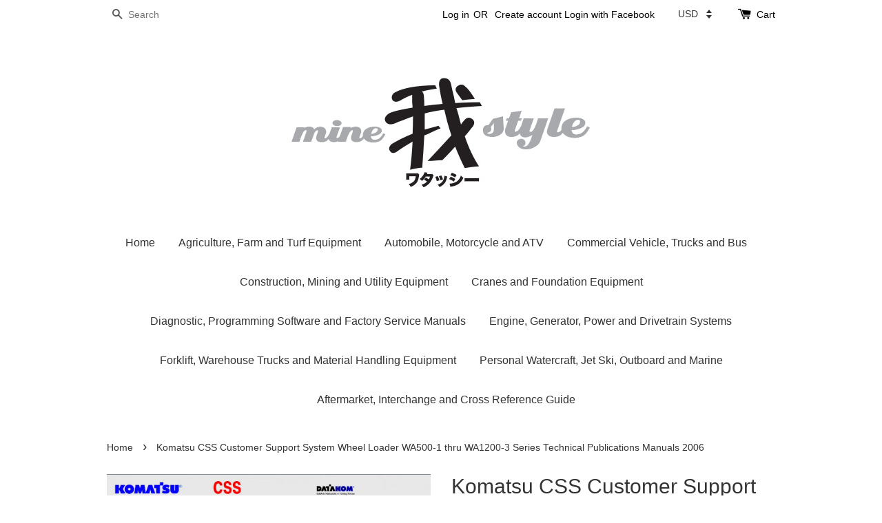

--- FILE ---
content_type: text/html; charset=UTF-8
request_url: https://www.epcatalogue.com/products/komatsu-css-customer-support-system-wheel-loader-wa500-1-thru-wa1200-3-series-technical-publications-manuals-2006
body_size: 39092
content:
<!doctype html>
<!--[if lt IE 7]><html class="no-js lt-ie9 lt-ie8 lt-ie7" lang="en"> <![endif]-->
<!--[if IE 7]><html class="no-js lt-ie9 lt-ie8" lang="en"> <![endif]-->
<!--[if IE 8]><html class="no-js lt-ie9" lang="en"> <![endif]-->
<!--[if IE 9 ]><html class="ie9 no-js"> <![endif]-->
<!--[if (gt IE 9)|!(IE)]><!--> <html class="no-js"> <!--<![endif]-->
<head>

  <!-- Basic page needs ================================================== -->
  <meta charset="utf-8">
  <meta http-equiv="X-UA-Compatible" content="IE=edge,chrome=1">

  
  <link rel="icon" href="https://s3-ap-southeast-1.amazonaws.com/eesb.themes/onboarding/mine-style/favicon.png" />
  

  <!-- Title and description ================================================== -->
  <title>
  Komatsu CSS Customer Support System Wheel Loader WA500-1 thru WA1200-3 Series Technical Publications Manuals 2006 &ndash; Electronic Parts Catalogue
  </title>

  
  <meta name="description" content="Shop Manual, and Operation and Maintenance Manual for Komatsu WA500-1 Series Wheel Loaders, WA500-3/-3L, WA600-3/-3L &amp; WA700-3/-3L Series Wheel Loaders, WA600-1 &amp; WA700-1 Series Wheel Loaders, WA800-1/-2 &amp; WA900-1 Series, WA800-3 thru WA1200-3 Series">
  

  <!-- Social meta ================================================== -->
  

  <meta property="og:type" content="product">
  <meta property="og:title" content="Komatsu CSS Customer Support System Wheel Loader WA500-1 thru WA1200-3 Series Technical Publications Manuals 2006">
  <meta property="og:url" content="https://www.epcatalogue.com/products/komatsu-css-customer-support-system-wheel-loader-wa500-1-thru-wa1200-3-series-technical-publications-manuals-2006">
  
  <meta property="og:image" content="https://cdn.store-assets.com/s/317372/i/67939810.png?width=480&format=webp">
  <meta property="og:image:secure_url" content="https://cdn.store-assets.com/s/317372/i/67939810.png?width=480&format=webp">
  
  <meta property="og:image" content="https://cdn.store-assets.com/s/317372/i/67939806.png?width=480&format=webp">
  <meta property="og:image:secure_url" content="https://cdn.store-assets.com/s/317372/i/67939806.png?width=480&format=webp">
  
  <meta property="og:image" content="https://cdn.store-assets.com/s/317372/i/67939807.png?width=480&format=webp">
  <meta property="og:image:secure_url" content="https://cdn.store-assets.com/s/317372/i/67939807.png?width=480&format=webp">
  
  <meta property="og:price:amount" content="50">
  <meta property="og:price:currency" content="USD">


<meta property="og:description" content="Shop Manual, and Operation and Maintenance Manual for Komatsu WA500-1 Series Wheel Loaders, WA500-3/-3L, WA600-3/-3L & WA700-3/-3L Series Wheel Loaders, WA600-1 & WA700-1 Series Wheel Loaders, WA800-1/-2 & WA900-1 Series, WA800-3 thru WA1200-3 Series">
<meta property="og:site_name" content="Electronic Parts Catalogue">



  <meta name="twitter:card" content="summary">



  <meta name="twitter:site" content="@">


  <meta name="twitter:title" content="Komatsu CSS Customer Support System Wheel Loader WA500-1 thru WA1200-3 Series Technical Publications Manuals 2006">
  <meta name="twitter:description" content="Product DescriptionWA500-1 Series Wheel Loaders
Operation and Maintenance ManualsWA500-1L with 6D140-1 Series Engine S/N 20051-20130WA500-1L with 6D140-1 Series Engine S/N A20131-A20853WA500-1L with 6">
  <meta name="twitter:image" content="">
  <meta name="twitter:image:width" content="480">
  <meta name="twitter:image:height" content="480">




  <!-- Helpers ================================================== -->
  <link rel="canonical" href="https://www.epcatalogue.com/products/komatsu-css-customer-support-system-wheel-loader-wa500-1-thru-wa1200-3-series-technical-publications-manuals-2006">
  <meta name="viewport" content="width=device-width,initial-scale=1,maximum-scale=1">
  <meta name="theme-color" content="">

  <!-- CSS ================================================== -->
  <link href="https://themes.easystore.co/338/assets/timber.css?t=1769426421" rel="stylesheet" type="text/css" media="screen" />
  <link href="https://themes.easystore.co/338/assets/theme.css?t=1769426421" rel="stylesheet" type="text/css" media="screen" />

  




  <script src="//ajax.googleapis.com/ajax/libs/jquery/1.11.0/jquery.min.js" type="text/javascript" ></script>
  <!-- Header hook for plugins ================================================== -->
  
<!-- ScriptTags -->
<script>window.__st={'p': 'product', 'cid': ''};</script><script src='/assets/events.js'></script><script>(function(d,s,id){var js,fjs=d.getElementsByTagName(s)[0];if(d.getElementById(id))return;js=d.createElement(s);js.id=id;js.src='https://connect.facebook.net/en_US/sdk/xfbml.customerchat.js#xfbml=1&version=v6.0&autoLogAppEvents=1';fjs.parentNode.insertBefore(js,fjs);}(document,'script','facebook-jssdk'));</script><script>(function(){function asyncLoad(){var urls=['/assets/traffic.js?v=1','https://apps.easystore.co/facebook-login/script.js?shop=electronicpartscatalogue8530.easy.co'];for(var i=0;i<urls.length;i++){var s=document.createElement('script');s.type='text/javascript';s.async=true;s.src=urls[i];var x=document.getElementsByTagName('script')[0];x.parentNode.insertBefore(s, x);}}window.attachEvent ? window.attachEvent('onload', asyncLoad) : window.addEventListener('load', asyncLoad, false);})();</script>
<!-- /ScriptTags -->


  
<!--[if lt IE 9]>
<script src="//cdnjs.cloudflare.com/ajax/libs/html5shiv/3.7.2/html5shiv.min.js" type="text/javascript" ></script>
<script src="https://themes.easystore.co/338/assets/respond.min.js?t=1769426421" type="text/javascript" ></script>
<link href="https://themes.easystore.co/338/assets/respond-proxy.html" id="respond-proxy" rel="respond-proxy" />
<link href="//www.epcatalogue.com/search?q=d43eef5cc2c409956f5a26acc6f12245" id="respond-redirect" rel="respond-redirect" />
<script src="//www.epcatalogue.com/search?q=d43eef5cc2c409956f5a26acc6f12245" type="text/javascript"></script>
<![endif]-->



  <script src="https://themes.easystore.co/338/assets/modernizr.min.js?t=1769426421" type="text/javascript" ></script>

  
  
  <script>
  (function(i,s,o,g,r,a,m){i['GoogleAnalyticsObject']=r;i[r]=i[r]||function(){
  (i[r].q=i[r].q||[]).push(arguments)},i[r].l=1*new Date();a=s.createElement(o),
  m=s.getElementsByTagName(o)[0];a.async=1;a.src=g;m.parentNode.insertBefore(a,m)
  })(window,document,'script','https://www.google-analytics.com/analytics.js','ga');

  ga('create', '', 'auto','myTracker');
  ga('myTracker.send', 'pageview');

  </script>
  
</head>

<body id="komatsu-css-customer-support-system-wheel-loader-wa500-1-thru-wa1200-3-series-technical-publications-manuals-2006" class="template-product" >
  
<!-- Snippet:global/body_start: Console Extension -->
<div id='es_console' style='display: none;'>317372</div>
<!-- /Snippet -->


  <style>
  .search-modal__form{
    position: relative;
  }
  
  .dropdown-wrapper {
    position: relative;
  }
  
  .dropdown-wrapper:hover .dropdown {
    display: block;
  }
  
  .dropdown {
    display: none;
    position: absolute;
    top: 100%;
    left: 0px;
    width: 100%;
    padding: 8px 0;
    margin: 0;
    background-color: #fff;
    z-index: 1000;
    border-radius: 5px;
    border: 1px solid rgba(var(--color-foreground), 1);
    border-top: none;
    overflow-x: hidden;
    overflow-y: auto;
    max-height: 350px;
    min-width: 150px;
    box-shadow: 0 0 5px rgba(0,0,0,0.1);
  }
    
  .dropdown li,.dropdown a{
    display: block;
  }
  .dropdown a{
    text-decoration: none;
    padding: 2px 10px;
    color: #000 !important;
  }
  
  .dropdown-item {
    padding: 0.4rem 2rem;
    cursor: pointer;
    line-height: 1.4;
    overflow: hidden;
    text-overflow: ellipsis;
    white-space: nowrap;
  }
  
  .dropdown-item:hover{
    background-color: #f3f3f3;
  }
  
  .search__input.is-focus{
    border-radius: 15px;
    border-bottom-left-radius: 0;
    border-bottom-right-radius: 0;
    border: 1px solid rgba(var(--color-foreground), 1);
    border-bottom: none;
    box-shadow: none;
  }
  
  .clear-all {
    text-align: right;
    padding: 0 2rem 0.2rem;
    line-height: 1;
    font-size: 70%;
    margin-bottom: -2px;
  }
  
  .clear-all:hover{
    background-color: #fff;
  }
  
  .referral-notification {
    position: absolute;
    top: 100%;
    right: -12px;
    background: white;
    border: 1px solid #e0e0e0;
    border-radius: 8px;
    box-shadow: 0 4px 12px rgba(0, 0, 0, 0.15);
    width: 280px;
    z-index: 1000;
    padding: 16px;
    margin-top: 8px;
    font-size: 14px;
    line-height: 1.4;
  }
  
  .referral-notification::before {
    content: '';
    position: absolute;
    top: -8px;
    right: 20px;
    width: 0;
    height: 0;
    border-left: 8px solid transparent;
    border-right: 8px solid transparent;
    border-bottom: 8px solid white;
  }
  
  .referral-notification::after {
    content: '';
    position: absolute;
    top: -9px;
    right: 20px;
    width: 0;
    height: 0;
    border-left: 8px solid transparent;
    border-right: 8px solid transparent;
    border-bottom: 8px solid #e0e0e0;
  }
  
  .referral-notification h4 {
    margin: 0 0 8px 0;
    color: #2196F3;
    font-size: 16px;
    font-weight: 600;
  }
  
  .referral-notification p {
    margin: 0 0 12px 0;
    color: #666;
  }
  
  .referral-notification .referral-code {
    background: #f5f5f5;
    padding: 8px;
    border-radius: 4px;
    font-family: monospace;
    font-size: 13px;
    text-align: center;
    margin: 8px 0;
    border: 1px solid #ddd;
  }
  
  .referral-notification .close-btn {
    position: absolute;
    top: 8px;
    right: 8px;
    background: none;
    border: none;
    font-size: 18px;
    color: #999;
    cursor: pointer;
    padding: 0;
    width: 20px;
    height: 20px;
    line-height: 1;
  }
  
  .referral-notification .close-btn:hover {
    color: #333;
  }
  
  .referral-notification .action-btn {
    background: #2196F3;
    color: white;
    border: none;
    padding: 8px 16px;
    border-radius: 4px;
    cursor: pointer;
    font-size: 12px;
    margin-right: 8px;
    margin-top: 8px;
  }
  
  .referral-notification .action-btn:hover {
    background: #1976D2;
  }
  
  .referral-notification .dismiss-btn {
    background: transparent;
    color: #666;
    border: 1px solid #ddd;
    padding: 8px 16px;
    border-radius: 4px;
    cursor: pointer;
    font-size: 12px;
    margin-top: 8px;
  }
  
  .referral-notification .dismiss-btn:hover {
    background: #f5f5f5;
  }
  .referral-modal__dialog {
    transform: translate(-50%, 0);
    transition: transform var(--duration-default) ease, visibility 0s;
    z-index: 10000;
    position: fixed;
    top: 20vh;
    left: 50%;
    width: 100%;
    max-width: 350px;
    box-shadow: 0 4px 12px rgba(0, 0, 0, 0.15);
    border-radius: 12px;
    background-color: #fff;
    color: #000;
    padding: 20px;
    text-align: center;
  }
  .modal-overlay.referral-modal-overlay {
    position: fixed;
    top: 0;
    left: 0;
    width: 100%;
    height: 100%;
    background-color: rgba(0, 0, 0, 0.7);
    z-index: 2001;
    display: block;
    opacity: 1;
    transition: opacity var(--duration-default) ease, visibility 0s;
  }
</style>

<div class="header-bar">
  <div class="wrapper medium-down--hide">
    <div class="large--display-table">

      <div class="header-bar__left large--display-table-cell">

        

        

        
          
            <div class="header-bar__module header-bar__search">
              
  <form action="/search" method="get" class="header-bar__search-form clearfix" role="search">
    
    <button type="submit" class="btn icon-fallback-text header-bar__search-submit">
      <span class="icon icon-search" aria-hidden="true"></span>
      <span class="fallback-text">Search</span>
    </button>
    <input type="search" name="q" value="" aria-label="Search" class="header-bar__search-input" placeholder="Search" autocomplete="off">
    <div class="dropdown" id="searchDropdown"></div>
    <input type="hidden" name="search_history" id="search_history">
  </form>


<script>
  var _search_history_listings = ""
  if(_search_history_listings != "") localStorage.setItem('searchHistory', JSON.stringify(_search_history_listings));

  function clearAll() {
    localStorage.removeItem('searchHistory');
  
    var customer = "";
    if(customer) {
      // Your logic to clear all data or call an endpoint
      fetch('/account/search_histories', {
          method: 'DELETE',
          headers: {
            "Content-Type": "application/json",
            "X-Requested-With": "XMLHttpRequest"
          },
          body: JSON.stringify({
            _token: "kmppFJ1yyKAE8Blra1TJmYeRAMEdCA57NtF9NiIv"
          }),
      })
      .then(response => response.json())
    }
  }
  // End - store view history in local storage
  
  // search history dropdown  
  var searchInputs = document.querySelectorAll('input[type=search]');
  
  if(searchInputs.length > 0) {
    
    searchInputs.forEach((searchInput)=>{
    
      searchInput.addEventListener('focus', function() {
        var searchDropdown = searchInput.closest('form').querySelector('#searchDropdown');
        searchDropdown.innerHTML = ''; // Clear existing items
  
        // retrieve data from local storage
        var searchHistoryData = JSON.parse(localStorage.getItem('searchHistory')) || [];
  
        // Convert JSON to string
        var search_history_json = JSON.stringify(searchHistoryData);
  
        // Set the value of the hidden input
        searchInput.closest('form').querySelector("#search_history").value = search_history_json;
  
        // create dropdown items
        var clearAllItem = document.createElement('div');
        clearAllItem.className = 'dropdown-item clear-all';
        clearAllItem.textContent = 'Clear';
        clearAllItem.addEventListener('click', function() {
            clearAll();
            searchDropdown.style.display = 'none';
            searchInput.classList.remove('is-focus');
        });
        searchDropdown.appendChild(clearAllItem);
  
        // create dropdown items
        searchHistoryData.forEach(function(item) {
          var dropdownItem = document.createElement('div');
          dropdownItem.className = 'dropdown-item';
          dropdownItem.textContent = item.term;
          dropdownItem.addEventListener('click', function() {
            searchInput.value = item.term;
            searchInput.closest('form').submit();
            searchDropdown.style.display = 'none';
          });
          searchDropdown.appendChild(dropdownItem);
        });
  
        if(searchHistoryData.length > 0){
          // display the dropdown
          searchInput.classList.add('is-focus');
          document.body.classList.add('search-input-focus');
          searchDropdown.style.display = 'block';
        }
      });
  
      searchInput.addEventListener("focusout", (event) => {
        var searchDropdown = searchInput.closest('form').querySelector('#searchDropdown');
        searchInput.classList.remove('is-focus');
        searchDropdown.classList.add('transparent');
        setTimeout(()=>{
          searchDropdown.style.display = 'none';
          searchDropdown.classList.remove('transparent');
          document.body.classList.remove('search-input-focus');
        }, 400);
      });
    })
  }
  // End - search history dropdown
</script>
            </div>
          
        

      </div>

      <div class="header-bar__right large--display-table-cell">
        
          <ul class="header-bar__module header-bar__module--list" style="position: relative;">
            
              
              
                <li>
                  <a href="/account/login">Log in</a>
                </li><li>OR</li>
                
              
              
                <li>
                <a href="/account/register">Create account</a>
                </li>
                
              

              <!-- Referral Notification Popup for Desktop -->
              <div id="referralNotification" class="referral-notification" style="display: none;">
                <button class="close-btn" onclick="dismissReferralNotification()">&times;</button>
                <div style="text-align: center; margin-bottom: 16px;">
                  <div style="width: 100px; height: 100px; margin: 0 auto;">
                    <img src="https://resources.easystore.co/storefront/icons/channels/vector_referral_program.svg">
                  </div>
                </div>
                <p id="referralSignupMessage" style="text-align: center; font-size: 14px; color: #666; margin: 0 0 20px 0;">
                  Your friend gifted you   credit! Sign up now to redeem.
                </p>
                <div style="text-align: center;">
                  <button class="btn" onclick="goToSignupPage()" style="width: 100%; color: #fff;">
                    Sign Up
                  </button>
                </div>
              </div>
            
          </ul>
        
        


<label class="currency-picker__wrapper">
  <!-- <span class="currency-picker__label">Pick a currency</span> -->
  <select class="currency-picker" name="currencies" style="display: inline; width: auto; vertical-align: inherit;">
  <option value="USD" selected="selected">USD</option>
  
    
  
    
    <option value="MYR">MYR</option>
    
  
    
  
  </select>
</label>




        <div class="header-bar__module">
          <span class="header-bar__sep" aria-hidden="true"></span>
          <a href="/cart" class="cart-page-link">
            <span class="icon icon-cart header-bar__cart-icon" aria-hidden="true"></span>
          </a>
        </div>

        <div class="header-bar__module">
          
          <a href="/cart" class="cart-page-link">
            Cart<span class="hidden-count">:</span>
            <span class="cart-count header-bar__cart-count hidden-count">0</span>
          </a>
        </div>

        
          
        

      </div>
    </div>
  </div>
  <div class="wrapper large--hide" style="padding: 5px 30px 0;">
    <button type="button" class="mobile-nav-trigger" id="MobileNavTrigger">
      <span class="icon icon-hamburger" aria-hidden="true"></span>
      Menu
    </button>

    
      
        <!-- Referral Notification Modal for Mobile -->
        <details-modal class="referral-modal" id="referralMobileModal">
          <details>
            <summary class="referral-modal__toggle" aria-haspopup="dialog" aria-label="Open referral modal" style="display: none;">
            </summary>
            <div class="modal-overlay referral-modal-overlay"></div>
            <div class="referral-modal__dialog" role="dialog" aria-modal="true" aria-label="Referral notification">
              <div class="referral-modal__content">
                <button type="button" class="modal__close-button" aria-label="Close" onclick="closeMobileReferralModal()" style="position: absolute; top: 16px; right: 16px; background: none; border: none; font-size: 24px; cursor: pointer;">
                  &times;
                </button>

                <div style="margin-bottom: 24px;">
                  <div style="width: 120px; height: 120px; margin: 0 auto 20px;">
                    <img src="https://resources.easystore.co/storefront/icons/channels/vector_referral_program.svg" style="width: 100%; height: 100%;">
                  </div>
                </div>

                <p id="referralSignupMessageMobile" style="font-size: 16px; color: #333; margin: 0 0 30px 0; line-height: 1.5;">
                  Your friend gifted you   credit! Sign up now to redeem.
                </p>

                <button type="button" class="btn" onclick="goToSignupPageFromMobile()" style="width: 100%; color: #fff;">
                  Sign Up
                </button>
              </div>
            </div>
          </details>
        </details-modal>
      
    
   

    <a href="/cart" class="cart-page-link mobile-cart-page-link">
      <span class="icon icon-cart header-bar__cart-icon" aria-hidden="true"></span>
      Cart
      <span class="cart-count  hidden-count">0</span>
    </a>
     <div class="mobile-cart-page-link" style="margin-right: 20px;">
      


<label class="currency-picker__wrapper">
  <!-- <span class="currency-picker__label">Pick a currency</span> -->
  <select class="currency-picker" name="currencies" style="display: inline; width: auto; vertical-align: inherit;">
  <option value="USD" selected="selected">USD</option>
  
    
  
    
    <option value="MYR">MYR</option>
    
  
    
  
  </select>
</label>




    </div>
  </div>
  <ul id="MobileNav" class="mobile-nav large--hide">
  
  <li class="mobile-nav__link">
    
    <div class="header-bar__module header-bar__search">
      
  <form action="/search" method="get" class="header-bar__search-form clearfix" role="search">
    
    <button type="submit" class="btn icon-fallback-text header-bar__search-submit">
      <span class="icon icon-search" aria-hidden="true"></span>
      <span class="fallback-text">Search</span>
    </button>
    <input type="search" name="q" value="" aria-label="Search" class="header-bar__search-input" placeholder="Search" autocomplete="off">
    <div class="dropdown" id="searchDropdown"></div>
    <input type="hidden" name="search_history" id="search_history">
  </form>


<script>
  var _search_history_listings = ""
  if(_search_history_listings != "") localStorage.setItem('searchHistory', JSON.stringify(_search_history_listings));

  function clearAll() {
    localStorage.removeItem('searchHistory');
  
    var customer = "";
    if(customer) {
      // Your logic to clear all data or call an endpoint
      fetch('/account/search_histories', {
          method: 'DELETE',
          headers: {
            "Content-Type": "application/json",
            "X-Requested-With": "XMLHttpRequest"
          },
          body: JSON.stringify({
            _token: "kmppFJ1yyKAE8Blra1TJmYeRAMEdCA57NtF9NiIv"
          }),
      })
      .then(response => response.json())
    }
  }
  // End - store view history in local storage
  
  // search history dropdown  
  var searchInputs = document.querySelectorAll('input[type=search]');
  
  if(searchInputs.length > 0) {
    
    searchInputs.forEach((searchInput)=>{
    
      searchInput.addEventListener('focus', function() {
        var searchDropdown = searchInput.closest('form').querySelector('#searchDropdown');
        searchDropdown.innerHTML = ''; // Clear existing items
  
        // retrieve data from local storage
        var searchHistoryData = JSON.parse(localStorage.getItem('searchHistory')) || [];
  
        // Convert JSON to string
        var search_history_json = JSON.stringify(searchHistoryData);
  
        // Set the value of the hidden input
        searchInput.closest('form').querySelector("#search_history").value = search_history_json;
  
        // create dropdown items
        var clearAllItem = document.createElement('div');
        clearAllItem.className = 'dropdown-item clear-all';
        clearAllItem.textContent = 'Clear';
        clearAllItem.addEventListener('click', function() {
            clearAll();
            searchDropdown.style.display = 'none';
            searchInput.classList.remove('is-focus');
        });
        searchDropdown.appendChild(clearAllItem);
  
        // create dropdown items
        searchHistoryData.forEach(function(item) {
          var dropdownItem = document.createElement('div');
          dropdownItem.className = 'dropdown-item';
          dropdownItem.textContent = item.term;
          dropdownItem.addEventListener('click', function() {
            searchInput.value = item.term;
            searchInput.closest('form').submit();
            searchDropdown.style.display = 'none';
          });
          searchDropdown.appendChild(dropdownItem);
        });
  
        if(searchHistoryData.length > 0){
          // display the dropdown
          searchInput.classList.add('is-focus');
          document.body.classList.add('search-input-focus');
          searchDropdown.style.display = 'block';
        }
      });
  
      searchInput.addEventListener("focusout", (event) => {
        var searchDropdown = searchInput.closest('form').querySelector('#searchDropdown');
        searchInput.classList.remove('is-focus');
        searchDropdown.classList.add('transparent');
        setTimeout(()=>{
          searchDropdown.style.display = 'none';
          searchDropdown.classList.remove('transparent');
          document.body.classList.remove('search-input-focus');
        }, 400);
      });
    })
  }
  // End - search history dropdown
</script>
    </div>
    
  </li>
  
  
  
  <li class="mobile-nav__link" aria-haspopup="true">
    
    <a href="/"  class="mobile-nav">
      Home
    </a>
    
  </li>
  
  
  <li class="mobile-nav__link" aria-haspopup="true">
    
    <a href="/collections/agriculture-farm-and-turf-equipment"  class="mobile-nav">
      Agriculture, Farm and Turf Equipment
    </a>
    
  </li>
  
  
  <li class="mobile-nav__link" aria-haspopup="true">
    
    <a href="/collections/automobile-motorcycle-and-atv"  class="mobile-nav">
      Automobile, Motorcycle and ATV
    </a>
    
  </li>
  
  
  <li class="mobile-nav__link" aria-haspopup="true">
    
    <a href="/collections/commercial-vehicle-trucks-and-bus"  class="mobile-nav">
      Commercial Vehicle, Trucks and Bus
    </a>
    
  </li>
  
  
  <li class="mobile-nav__link" aria-haspopup="true">
    
    <a href="/collections/construction-mining-and-utility-equipment"  class="mobile-nav">
      Construction, Mining and Utility Equipment
    </a>
    
  </li>
  
  
  <li class="mobile-nav__link" aria-haspopup="true">
    
    <a href="/collections/cranes-and-foundation-equipment"  class="mobile-nav">
      Cranes and Foundation Equipment
    </a>
    
  </li>
  
  
  <li class="mobile-nav__link" aria-haspopup="true">
    
    <a href="/collections/diagnostic-programming-software-and-factory-service-manuals"  class="mobile-nav">
      Diagnostic, Programming Software and Factory Service Manuals
    </a>
    
  </li>
  
  
  <li class="mobile-nav__link" aria-haspopup="true">
    
    <a href="/collections/engine-generator-power-and-drivetrain-systems"  class="mobile-nav">
      Engine, Generator, Power and Drivetrain Systems
    </a>
    
  </li>
  
  
  <li class="mobile-nav__link" aria-haspopup="true">
    
    <a href="/collections/forklift-warehouse-trucks-and-material-handling-equipment"  class="mobile-nav">
      Forklift, Warehouse Trucks and Material Handling Equipment
    </a>
    
  </li>
  
  
  <li class="mobile-nav__link" aria-haspopup="true">
    
    <a href="/collections/personal-watercraft-jet-ski-outboard-and-marine"  class="mobile-nav">
      Personal Watercraft, Jet Ski, Outboard and Marine
    </a>
    
  </li>
  
  
  <li class="mobile-nav__link" aria-haspopup="true">
    
    <a href="/collections/aftermarket-interchange-and-cross-reference-guide"  class="mobile-nav">
      Aftermarket, Interchange and Cross Reference Guide
    </a>
    
  </li>
  

  

  
  
  
  <li class="mobile-nav__link">
    <a href="/account/login">Log in</a>
  </li>
  
  <li class="mobile-nav__link">
    <a href="/account/register">Create account</a>
  </li>
  
  
  
  
  
</ul>

</div>

<script>
  // referral notification popup
  const referralMessageTemplate = 'Your friend gifted you __CURRENCY_CODE__ __CREDIT_AMOUNT__ credit! Sign up now to redeem.';
  const shopPrefix = '$';

  function getCookie(name) {
    const value = `; ${document.cookie}`;
    const parts = value.split(`; ${name}=`);
    if (parts.length === 2) return parts.pop().split(';').shift();
    return null;
  }

  function removeCookie(name) {
    document.cookie = `${name}=; expires=Thu, 01 Jan 1970 00:00:00 UTC; path=/;`;
  }

  function showReferralNotification() {
    const referralCode = getCookie('customer_referral_code');
    
    
    const customerReferralCode = null;
    
    
    const activeReferralCode = referralCode || customerReferralCode;
    const referralData = JSON.parse(localStorage.getItem('referral_notification_data')) || {};
    
    if (referralData.timestamp && referralData.expirationDays) {
      const expirationTime = referralData.timestamp + (referralData.expirationDays * 24 * 60 * 60 * 1000);
      if (Date.now() > expirationTime) {
        localStorage.removeItem('referral_notification_data');
        return;
      }
    }
    
    if (referralData.dismissed) return;
    
    if (activeReferralCode) {
      if (referralData.creditAmount) {
        displayReferralNotification(referralData.creditAmount);
      } else {
        fetchReferralCampaignData(activeReferralCode);
      }
    }
  }
    
  function fetchReferralCampaignData(referralCode) {
    fetch(`/customer/referral_program/campaigns/${referralCode}`)
      .then(response => {
        if (!response.ok) {
          throw new Error('Network response was not ok');
        }
        return response.json();
      })
      .then(data => {
        let refereeCreditAmount = null;
        if (data.data.campaign && data.data.campaign.referral_rules) {
          const refereeRule = data.data.campaign.referral_rules.find(rule => 
            rule.target_type === 'referee' && 
            rule.event_name === 'customer/create' && 
            rule.entitlement && 
            rule.entitlement.type === 'credit'
          );
          
          if (refereeRule) {
            refereeCreditAmount = refereeRule.entitlement.amount;
          }
        }
        
        const referralData = JSON.parse(localStorage.getItem('referral_notification_data')) || {};
        referralData.creditAmount = refereeCreditAmount;
        referralData.dismissed = referralData.dismissed || false;
        referralData.timestamp = Date.now();
        referralData.expirationDays = 3;
        localStorage.setItem('referral_notification_data', JSON.stringify(referralData));
        
        displayReferralNotification(refereeCreditAmount);
      })
      .catch(error => {
        removeCookie('customer_referral_code');
      });
  }
    
  function displayReferralNotification(creditAmount = null) {
    const isMobile = innerWidth <= 749;
    
    if (isMobile) {
      const mobileModal = document.querySelector('#referralMobileModal details');
      const mobileMessageElement = document.getElementById('referralSignupMessageMobile');
      
      if (mobileModal && mobileMessageElement) {
        if (creditAmount) {
          const finalMessage = referralMessageTemplate
            .replace('__CREDIT_AMOUNT__', creditAmount)
            .replace('__CURRENCY_CODE__', shopPrefix);
          
          mobileMessageElement.textContent = finalMessage;
        }
        
        mobileModal.setAttribute('open', '');
      }
    } else {
      const notification = document.getElementById('referralNotification');
      
      if (notification) {
        if (creditAmount) {
          const messageElement = document.getElementById('referralSignupMessage');
          if (messageElement) {
            const finalMessage = referralMessageTemplate
              .replace('__CREDIT_AMOUNT__', creditAmount)
              .replace('__CURRENCY_CODE__', shopPrefix);
            
            messageElement.textContent = finalMessage;
          }
        }
        
        notification.style.display = 'block';
      }
    }
  }

  showReferralNotification();

  addEventListener('beforeunload', function() {
    const referralData = JSON.parse(localStorage.getItem('referral_notification_data')) || {};
    
    if (referralData.creditAmount !== undefined) {
      referralData.creditAmount = null;
      localStorage.setItem('referral_notification_data', JSON.stringify(referralData));
    }
  });

  function closeReferralNotification() {
    const notification = document.getElementById('referralNotification');
    if (notification) {
      notification.style.display = 'none';
    }
  }

  function dismissReferralNotification() {
    const referralData = JSON.parse(localStorage.getItem('referral_notification_data')) || {};
    
    referralData.dismissed = true;
    referralData.timestamp = referralData.timestamp || Date.now();
    referralData.expirationDays = referralData.expirationDays || 3;
    
    localStorage.setItem('referral_notification_data', JSON.stringify(referralData));
    
    closeReferralNotification();
  }

  function goToSignupPage() {
    location.href = '/account/register';
    dismissReferralNotification();
  }

  function closeMobileReferralModal() {
    const mobileModal = document.querySelector('#referralMobileModal details');
    if (mobileModal) {
      mobileModal.removeAttribute('open');
    }
    
    const referralData = JSON.parse(localStorage.getItem('referral_notification_data')) || {};
    referralData.dismissed = true;
    referralData.timestamp = referralData.timestamp || Date.now();
    referralData.expirationDays = referralData.expirationDays || 3;
    localStorage.setItem('referral_notification_data', JSON.stringify(referralData));
  }

  function goToSignupPageFromMobile() {
    location.href = '/account/register';
    closeMobileReferralModal();
  }
  // End - referral notification popup
</script>

  <header class="site-header" role="banner">

    <div class="wrapper">

      

      <div class="grid--full">
        <div class="grid__item">
          
            <div class="h1 site-header__logo" itemscope itemtype="http://schema.org/Organization">
          
            
              <a href="/" class="logo-wrapper" itemprop="url">
                <img src="https://s3-ap-southeast-1.amazonaws.com/eesb.themes/onboarding/mine-style/logo.png?width=350&format=webp" alt="Electronic Parts Catalogue" itemprop="logo">
              </a>
            
          
            </div>
          
          
            <p class="header-message large--hide">
              <small></small>
            </p>
          
        </div>
      </div>
      <div class="grid--full medium-down--hide">
        <div class="grid__item">
          
<ul class="site-nav" id="AccessibleNav">
  
    
    
      <li >
        <a href="/"  class="site-nav__link">Home</a>
      </li>
    
  
    
    
      <li >
        <a href="/collections/agriculture-farm-and-turf-equipment"  class="site-nav__link">Agriculture, Farm and Turf Equipment</a>
      </li>
    
  
    
    
      <li >
        <a href="/collections/automobile-motorcycle-and-atv"  class="site-nav__link">Automobile, Motorcycle and ATV</a>
      </li>
    
  
    
    
      <li >
        <a href="/collections/commercial-vehicle-trucks-and-bus"  class="site-nav__link">Commercial Vehicle, Trucks and Bus</a>
      </li>
    
  
    
    
      <li >
        <a href="/collections/construction-mining-and-utility-equipment"  class="site-nav__link">Construction, Mining and Utility Equipment</a>
      </li>
    
  
    
    
      <li >
        <a href="/collections/cranes-and-foundation-equipment"  class="site-nav__link">Cranes and Foundation Equipment</a>
      </li>
    
  
    
    
      <li >
        <a href="/collections/diagnostic-programming-software-and-factory-service-manuals"  class="site-nav__link">Diagnostic, Programming Software and Factory Service Manuals</a>
      </li>
    
  
    
    
      <li >
        <a href="/collections/engine-generator-power-and-drivetrain-systems"  class="site-nav__link">Engine, Generator, Power and Drivetrain Systems</a>
      </li>
    
  
    
    
      <li >
        <a href="/collections/forklift-warehouse-trucks-and-material-handling-equipment"  class="site-nav__link">Forklift, Warehouse Trucks and Material Handling Equipment</a>
      </li>
    
  
    
    
      <li >
        <a href="/collections/personal-watercraft-jet-ski-outboard-and-marine"  class="site-nav__link">Personal Watercraft, Jet Ski, Outboard and Marine</a>
      </li>
    
  
    
    
      <li >
        <a href="/collections/aftermarket-interchange-and-cross-reference-guide"  class="site-nav__link">Aftermarket, Interchange and Cross Reference Guide</a>
      </li>
    
  
  
</ul>
        </div>
      </div>

      

    </div>
  </header>
  
  <main class="wrapper main-content" role="main">
    <div class="grid">
        <div class="grid__item">
          

          
<div itemscope itemtype="http://schema.org/Product">

  <meta itemprop="url" content="https://www.epcatalogue.com/products/komatsu-css-customer-support-system-wheel-loader-wa500-1-thru-wa1200-3-series-technical-publications-manuals-2006">
  <meta itemprop="image" content="https://cdn.store-assets.com/s/317372/i/67939810.png?width=480&format=webp">

  <div class="section-header section-header--breadcrumb">
    
<nav class="breadcrumb" role="navigation" aria-label="breadcrumbs">
  <a href="/" title="Back to the homepage">Home</a>

  

    
    <span aria-hidden="true" class="breadcrumb__sep">&rsaquo;</span>
    <span>Komatsu CSS Customer Support System Wheel Loader WA500-1 thru WA1200-3 Series Technical Publications Manuals 2006</span>

  
</nav>


  </div>

  <div class="product-single">
    <div class="grid product-single__hero">
      <div class="grid__item large--one-half">

        
          <div class="product-single__photos " id="ProductPhoto">
            
            <img src="https://cdn.store-assets.com/s/317372/i/67939810.png?width=1024&format=webp" alt="EPC242-Komatsu CSS Wheel Loader WA500-1 - WA1200-3 2006_01" id="ProductPhotoImg" data-image-type="Images" data-image-id="67939810" class="product-zoomable mfp-Images">
          </div>

          

            <ul class="product-single__thumbnails grid-uniform" id="ProductThumbs">
              
                <li class="grid__item large--one-third medium-down--one-third ">
                  <a data-image-id="67939810" data-image-type="Images" href="https://cdn.store-assets.com/s/317372/i/67939810.png?width=1024&format=webp" class="product-single__thumbnail product-zoomable mfp-Images">
                    <img src="https://cdn.store-assets.com/s/317372/i/67939810.png?width=1024&format=webp" alt="EPC242-Komatsu CSS Wheel Loader WA500-1 - WA1200-3 2006_01">
                  </a>
                </li>
              
                <li class="grid__item large--one-third medium-down--one-third ">
                  <a data-image-id="67939806" data-image-type="Images" href="https://cdn.store-assets.com/s/317372/i/67939806.png?width=1024&format=webp" class="product-single__thumbnail product-zoomable mfp-Images">
                    <img src="https://cdn.store-assets.com/s/317372/i/67939806.png?width=1024&format=webp" alt="EPC242-Komatsu CSS Wheel Loader WA500-1 - WA1200-3 2006_02">
                  </a>
                </li>
              
                <li class="grid__item large--one-third medium-down--one-third ">
                  <a data-image-id="67939807" data-image-type="Images" href="https://cdn.store-assets.com/s/317372/i/67939807.png?width=1024&format=webp" class="product-single__thumbnail product-zoomable mfp-Images">
                    <img src="https://cdn.store-assets.com/s/317372/i/67939807.png?width=1024&format=webp" alt="EPC242-Komatsu CSS Wheel Loader WA500-1 - WA1200-3 2006_03">
                  </a>
                </li>
              
                <li class="grid__item large--one-third medium-down--one-third ">
                  <a data-image-id="67939808" data-image-type="Images" href="https://cdn.store-assets.com/s/317372/i/67939808.png?width=1024&format=webp" class="product-single__thumbnail product-zoomable mfp-Images">
                    <img src="https://cdn.store-assets.com/s/317372/i/67939808.png?width=1024&format=webp" alt="EPC242-Komatsu CSS Wheel Loader WA500-1 - WA1200-3 2006_04">
                  </a>
                </li>
              
                <li class="grid__item large--one-third medium-down--one-third ">
                  <a data-image-id="67939827" data-image-type="Images" href="https://cdn.store-assets.com/s/317372/i/67939827.png?width=1024&format=webp" class="product-single__thumbnail product-zoomable mfp-Images">
                    <img src="https://cdn.store-assets.com/s/317372/i/67939827.png?width=1024&format=webp" alt="EPC242-Komatsu CSS Wheel Loader WA500-1 - WA1200-3 2006_05">
                  </a>
                </li>
              
                <li class="grid__item large--one-third medium-down--one-third ">
                  <a data-image-id="67939825" data-image-type="Images" href="https://cdn.store-assets.com/s/317372/i/67939825.png?width=1024&format=webp" class="product-single__thumbnail product-zoomable mfp-Images">
                    <img src="https://cdn.store-assets.com/s/317372/i/67939825.png?width=1024&format=webp" alt="EPC242-Komatsu CSS Wheel Loader WA500-1 - WA1200-3 2006_06">
                  </a>
                </li>
              
                <li class="grid__item large--one-third medium-down--one-third ">
                  <a data-image-id="67939811" data-image-type="Images" href="https://cdn.store-assets.com/s/317372/i/67939811.png?width=1024&format=webp" class="product-single__thumbnail product-zoomable mfp-Images">
                    <img src="https://cdn.store-assets.com/s/317372/i/67939811.png?width=1024&format=webp" alt="EPC242-Komatsu CSS Wheel Loader WA500-1 - WA1200-3 2006_07">
                  </a>
                </li>
              
                <li class="grid__item large--one-third medium-down--one-third ">
                  <a data-image-id="67939803" data-image-type="Images" href="https://cdn.store-assets.com/s/317372/i/67939803.png?width=1024&format=webp" class="product-single__thumbnail product-zoomable mfp-Images">
                    <img src="https://cdn.store-assets.com/s/317372/i/67939803.png?width=1024&format=webp" alt="EPC242-Komatsu CSS Wheel Loader WA500-1 - WA1200-3 2006_08">
                  </a>
                </li>
              
                <li class="grid__item large--one-third medium-down--one-third ">
                  <a data-image-id="67939804" data-image-type="Images" href="https://cdn.store-assets.com/s/317372/i/67939804.png?width=1024&format=webp" class="product-single__thumbnail product-zoomable mfp-Images">
                    <img src="https://cdn.store-assets.com/s/317372/i/67939804.png?width=1024&format=webp" alt="EPC242-Komatsu CSS Wheel Loader WA500-1 - WA1200-3 2006_09">
                  </a>
                </li>
              
                <li class="grid__item large--one-third medium-down--one-third ">
                  <a data-image-id="67939802" data-image-type="Images" href="https://cdn.store-assets.com/s/317372/i/67939802.png?width=1024&format=webp" class="product-single__thumbnail product-zoomable mfp-Images">
                    <img src="https://cdn.store-assets.com/s/317372/i/67939802.png?width=1024&format=webp" alt="EPC242-Komatsu CSS Wheel Loader WA500-1 - WA1200-3 2006_10">
                  </a>
                </li>
              
                <li class="grid__item large--one-third medium-down--one-third ">
                  <a data-image-id="67939818" data-image-type="Images" href="https://cdn.store-assets.com/s/317372/i/67939818.png?width=1024&format=webp" class="product-single__thumbnail product-zoomable mfp-Images">
                    <img src="https://cdn.store-assets.com/s/317372/i/67939818.png?width=1024&format=webp" alt="EPC242-Komatsu CSS Wheel Loader WA500-1 - WA1200-3 2006_11">
                  </a>
                </li>
              
                <li class="grid__item large--one-third medium-down--one-third ">
                  <a data-image-id="67939817" data-image-type="Images" href="https://cdn.store-assets.com/s/317372/i/67939817.png?width=1024&format=webp" class="product-single__thumbnail product-zoomable mfp-Images">
                    <img src="https://cdn.store-assets.com/s/317372/i/67939817.png?width=1024&format=webp" alt="EPC242-Komatsu CSS Wheel Loader WA500-1 - WA1200-3 2006_12">
                  </a>
                </li>
              
                <li class="grid__item large--one-third medium-down--one-third ">
                  <a data-image-id="67939819" data-image-type="Images" href="https://cdn.store-assets.com/s/317372/i/67939819.png?width=1024&format=webp" class="product-single__thumbnail product-zoomable mfp-Images">
                    <img src="https://cdn.store-assets.com/s/317372/i/67939819.png?width=1024&format=webp" alt="EPC242-Komatsu CSS Wheel Loader WA500-1 - WA1200-3 2006_13">
                  </a>
                </li>
              
                <li class="grid__item large--one-third medium-down--one-third ">
                  <a data-image-id="67939814" data-image-type="Images" href="https://cdn.store-assets.com/s/317372/i/67939814.png?width=1024&format=webp" class="product-single__thumbnail product-zoomable mfp-Images">
                    <img src="https://cdn.store-assets.com/s/317372/i/67939814.png?width=1024&format=webp" alt="EPC242-Komatsu CSS Wheel Loader WA500-1 - WA1200-3 2006_14">
                  </a>
                </li>
              
                <li class="grid__item large--one-third medium-down--one-third ">
                  <a data-image-id="67939824" data-image-type="Images" href="https://cdn.store-assets.com/s/317372/i/67939824.png?width=1024&format=webp" class="product-single__thumbnail product-zoomable mfp-Images">
                    <img src="https://cdn.store-assets.com/s/317372/i/67939824.png?width=1024&format=webp" alt="EPC242-Komatsu CSS Wheel Loader WA500-1 - WA1200-3 2006_15">
                  </a>
                </li>
              
                <li class="grid__item large--one-third medium-down--one-third ">
                  <a data-image-id="67939821" data-image-type="Images" href="https://cdn.store-assets.com/s/317372/i/67939821.png?width=1024&format=webp" class="product-single__thumbnail product-zoomable mfp-Images">
                    <img src="https://cdn.store-assets.com/s/317372/i/67939821.png?width=1024&format=webp" alt="EPC242-Komatsu CSS Wheel Loader WA500-1 - WA1200-3 2006_16">
                  </a>
                </li>
              
                <li class="grid__item large--one-third medium-down--one-third ">
                  <a data-image-id="67939813" data-image-type="Images" href="https://cdn.store-assets.com/s/317372/i/67939813.png?width=1024&format=webp" class="product-single__thumbnail product-zoomable mfp-Images">
                    <img src="https://cdn.store-assets.com/s/317372/i/67939813.png?width=1024&format=webp" alt="EPC242-Komatsu CSS Wheel Loader WA500-1 - WA1200-3 2006_17">
                  </a>
                </li>
              
                <li class="grid__item large--one-third medium-down--one-third ">
                  <a data-image-id="67939812" data-image-type="Images" href="https://cdn.store-assets.com/s/317372/i/67939812.png?width=1024&format=webp" class="product-single__thumbnail product-zoomable mfp-Images">
                    <img src="https://cdn.store-assets.com/s/317372/i/67939812.png?width=1024&format=webp" alt="EPC242-Komatsu CSS Wheel Loader WA500-1 - WA1200-3 2006_18">
                  </a>
                </li>
              
                <li class="grid__item large--one-third medium-down--one-third ">
                  <a data-image-id="67939828" data-image-type="Images" href="https://cdn.store-assets.com/s/317372/i/67939828.png?width=1024&format=webp" class="product-single__thumbnail product-zoomable mfp-Images">
                    <img src="https://cdn.store-assets.com/s/317372/i/67939828.png?width=1024&format=webp" alt="EPC242-Komatsu CSS Wheel Loader WA500-1 - WA1200-3 2006_19">
                  </a>
                </li>
              
                <li class="grid__item large--one-third medium-down--one-third ">
                  <a data-image-id="67939823" data-image-type="Images" href="https://cdn.store-assets.com/s/317372/i/67939823.png?width=1024&format=webp" class="product-single__thumbnail product-zoomable mfp-Images">
                    <img src="https://cdn.store-assets.com/s/317372/i/67939823.png?width=1024&format=webp" alt="EPC242-Komatsu CSS Wheel Loader WA500-1 - WA1200-3 2006_20">
                  </a>
                </li>
              
                <li class="grid__item large--one-third medium-down--one-third ">
                  <a data-image-id="67939820" data-image-type="Images" href="https://cdn.store-assets.com/s/317372/i/67939820.png?width=1024&format=webp" class="product-single__thumbnail product-zoomable mfp-Images">
                    <img src="https://cdn.store-assets.com/s/317372/i/67939820.png?width=1024&format=webp" alt="EPC242-Komatsu CSS Wheel Loader WA500-1 - WA1200-3 2006_21">
                  </a>
                </li>
              
              
            </ul>

          

        

        
        <ul class="gallery hidden">
          
            
            
              <li data-image-id="67939810" class="gallery__item" data-mfp-src="https://cdn.store-assets.com/s/317372/i/67939810.png?width=1024&format=webp">
              </li>
            

          
            
            
              <li data-image-id="67939806" class="gallery__item" data-mfp-src="https://cdn.store-assets.com/s/317372/i/67939806.png?width=1024&format=webp">
              </li>
            

          
            
            
              <li data-image-id="67939807" class="gallery__item" data-mfp-src="https://cdn.store-assets.com/s/317372/i/67939807.png?width=1024&format=webp">
              </li>
            

          
            
            
              <li data-image-id="67939808" class="gallery__item" data-mfp-src="https://cdn.store-assets.com/s/317372/i/67939808.png?width=1024&format=webp">
              </li>
            

          
            
            
              <li data-image-id="67939827" class="gallery__item" data-mfp-src="https://cdn.store-assets.com/s/317372/i/67939827.png?width=1024&format=webp">
              </li>
            

          
            
            
              <li data-image-id="67939825" class="gallery__item" data-mfp-src="https://cdn.store-assets.com/s/317372/i/67939825.png?width=1024&format=webp">
              </li>
            

          
            
            
              <li data-image-id="67939811" class="gallery__item" data-mfp-src="https://cdn.store-assets.com/s/317372/i/67939811.png?width=1024&format=webp">
              </li>
            

          
            
            
              <li data-image-id="67939803" class="gallery__item" data-mfp-src="https://cdn.store-assets.com/s/317372/i/67939803.png?width=1024&format=webp">
              </li>
            

          
            
            
              <li data-image-id="67939804" class="gallery__item" data-mfp-src="https://cdn.store-assets.com/s/317372/i/67939804.png?width=1024&format=webp">
              </li>
            

          
            
            
              <li data-image-id="67939802" class="gallery__item" data-mfp-src="https://cdn.store-assets.com/s/317372/i/67939802.png?width=1024&format=webp">
              </li>
            

          
            
            
              <li data-image-id="67939818" class="gallery__item" data-mfp-src="https://cdn.store-assets.com/s/317372/i/67939818.png?width=1024&format=webp">
              </li>
            

          
            
            
              <li data-image-id="67939817" class="gallery__item" data-mfp-src="https://cdn.store-assets.com/s/317372/i/67939817.png?width=1024&format=webp">
              </li>
            

          
            
            
              <li data-image-id="67939819" class="gallery__item" data-mfp-src="https://cdn.store-assets.com/s/317372/i/67939819.png?width=1024&format=webp">
              </li>
            

          
            
            
              <li data-image-id="67939814" class="gallery__item" data-mfp-src="https://cdn.store-assets.com/s/317372/i/67939814.png?width=1024&format=webp">
              </li>
            

          
            
            
              <li data-image-id="67939824" class="gallery__item" data-mfp-src="https://cdn.store-assets.com/s/317372/i/67939824.png?width=1024&format=webp">
              </li>
            

          
            
            
              <li data-image-id="67939821" class="gallery__item" data-mfp-src="https://cdn.store-assets.com/s/317372/i/67939821.png?width=1024&format=webp">
              </li>
            

          
            
            
              <li data-image-id="67939813" class="gallery__item" data-mfp-src="https://cdn.store-assets.com/s/317372/i/67939813.png?width=1024&format=webp">
              </li>
            

          
            
            
              <li data-image-id="67939812" class="gallery__item" data-mfp-src="https://cdn.store-assets.com/s/317372/i/67939812.png?width=1024&format=webp">
              </li>
            

          
            
            
              <li data-image-id="67939828" class="gallery__item" data-mfp-src="https://cdn.store-assets.com/s/317372/i/67939828.png?width=1024&format=webp">
              </li>
            

          
            
            
              <li data-image-id="67939823" class="gallery__item" data-mfp-src="https://cdn.store-assets.com/s/317372/i/67939823.png?width=1024&format=webp">
              </li>
            

          
            
            
              <li data-image-id="67939820" class="gallery__item" data-mfp-src="https://cdn.store-assets.com/s/317372/i/67939820.png?width=1024&format=webp">
              </li>
            

          
          
        </ul>
        

        
      </div>
      <div class="grid__item large--one-half">
        
        <h1 itemprop="name">Komatsu CSS Customer Support System Wheel Loader WA500-1 thru WA1200-3 Series Technical Publications Manuals 2006</h1>

        <div itemprop="offers" itemscope itemtype="http://schema.org/Offer">
          

          <meta itemprop="priceCurrency" content="USD">
          <link itemprop="availability" href="http://schema.org/InStock">

          <div class="product-single__prices">
            <span id="ProductPrice" class="product-single__price" itemprop="price" content="50">
              <span class=money data-ori-price='50.00'>$ 50.00 USD</span>
            </span>

            <s style="display: none;" id="ComparePrice" class="product-single__sale-price" data-expires="">
              <span class=money data-ori-price='0.00'>$ 0.00 USD</span>
            </s>
          </div>

          <form action="/cart/add" method="post" enctype="multipart/form-data" data-addtocart='{"id":5681303,"name":"Komatsu CSS Customer Support System Wheel Loader WA500-1 thru WA1200-3 Series Technical Publications Manuals 2006","sku":"EPC242","price":50.0,"quantity":1,"variant":"Wheel Loader WA500-1 thru WA1200-3 Series Manuals","category":"Construction\u0026quot; Mining and Utility Equipment\u0026quot;Engine\u0026quot; Generator\u0026quot; Power and Drivetrain Systems\u0026quot;Diagnostic\u0026quot; Programming Software and Factory Service Manuals\u0026quot;Komatsu","brands":"Cummins\u0026quot;Komatsu"}' id="AddToCartForm">
            <input type="hidden" name="_token" value="kmppFJ1yyKAE8Blra1TJmYeRAMEdCA57NtF9NiIv">

            <style>
.sf_promo-promo-label, #sf_promo-view-more-tag, .sf_promo-label-unclickable:hover {
    color: #4089e4
}
</style>
<div class="sf_promo-tag-wrapper">
    <div id="sf_promo-tag-label"></div>
    <div class="sf_promo-tag-container">
        <div id="sf_promo-tag"></div>
        <a id="sf_promo-view-more-tag" class="sf_promo-promo-label hide" onclick="getPromotionList(true)">View More</a>
    </div>
</div>

            
            <select name="id" id="productSelect" class="product-single__variants">
              
                

                  <option  selected="selected"  data-sku="EPC242" value="25476761">Wheel Loader WA500-1 thru WA1200-3 Series Manuals - <span class=money data-ori-price='5,000.00'>$ 5,000.00 USD</span></option>

                
              
                

                  <option  data-sku="EPC242-SET" value="25476762">Komatsu CSS 2006 10DVD Full Sets - <span class=money data-ori-price='15,000.00'>$ 15,000.00 USD</span></option>

                
              
            </select>

            

            <div class="product-single__quantity">
              <label for="Quantity">Quantity</label>
              <input type="number" id="Quantity" name="quantity" value="1" min="1" class="quantity-selector">
            </div>

            

            <button type="submit" name="add" id="AddToCart" class="btn">
              <span id="AddToCartText">Add to Cart</span>
            </button>
            
          </form>

          
            <hr class="hr--clear hr--small">
            
  
  





<div class="social-sharing is-clean" data-permalink="https://www.epcatalogue.com/products/komatsu-css-customer-support-system-wheel-loader-wa500-1-thru-wa1200-3-series-technical-publications-manuals-2006">

  
    <a target="_blank" href="//www.facebook.com/sharer.php?u=https://www.epcatalogue.com/products/komatsu-css-customer-support-system-wheel-loader-wa500-1-thru-wa1200-3-series-technical-publications-manuals-2006" class="share-facebook">
      <span class="icon icon-facebook"></span>
      <span class="share-title">Share</span>
      
        <span class="share-count">0</span>
      
    </a>
  

  
    <a target="_blank" href="//twitter.com/share?text=Komatsu CSS Customer Support System Wheel Loader WA500-1 thru WA1200-3 Series Technical Publications Manuals 2006&amp;url=https://www.epcatalogue.com/products/komatsu-css-customer-support-system-wheel-loader-wa500-1-thru-wa1200-3-series-technical-publications-manuals-2006" class="share-twitter">
      <span class="icon icon-twitter"></span>
      <span class="share-title">Tweet</span>
    </a>
  

  

    
      <a target="_blank" href="//pinterest.com/pin/create/button/?url=https://www.epcatalogue.com/products/komatsu-css-customer-support-system-wheel-loader-wa500-1-thru-wa1200-3-series-technical-publications-manuals-2006&amp;media=&amp;description=Komatsu CSS Customer Support System Wheel Loader WA500-1 thru WA1200-3 Series Technical Publications Manuals 2006" class="share-pinterest">
        <span class="icon icon-pinterest"></span>
        <span class="share-title">Pin it</span>
        
          <span class="share-count">0</span>
        
      </a>
    

    

  
  
  
    <a target="_blank" href="//social-plugins.line.me/lineit/share?url=https://www.epcatalogue.com/products/komatsu-css-customer-support-system-wheel-loader-wa500-1-thru-wa1200-3-series-technical-publications-manuals-2006" class="share-line">
      <span class="icon icon-line">
        



    <svg xmlns="http://www.w3.org/2000/svg" class="line-icon-svg social-icon-svg" viewBox="0 0 1024 1024">
        <title>icon-line</title>
        <path d="M837.58,237.47c-15.8-26.86-38.14-46.42-66.73-58.78A128.73,128.73,0,0,0,734,168.78c-4.2-.47-8.42-.74-12.62-1.15a26.81,26.81,0,0,1-2.93-.63H306.1a21,21,0,0,1-3.19.65A141,141,0,0,0,193.7,227.18a136.92,136.92,0,0,0-24.4,60.54c-.5,3.45-.7,6.94-1.18,10.39a21.46,21.46,0,0,1-1.12,3.58V719.55a23.91,23.91,0,0,1,1.1,4.45,132.12,132.12,0,0,0,14.49,54.45c20.58,39.69,52.66,64.84,96.28,75.07a118.63,118.63,0,0,0,21.81,2.91,24.16,24.16,0,0,1,3.22.57H720.66a27.33,27.33,0,0,1,3.21-.57c39.53-2.53,72.32-18.87,98.47-48.43a136.51,136.51,0,0,0,32-65.32c1-4.85,1.26-9.82,1.91-14.73a24.25,24.25,0,0,1,.72-2.88V301.69a15.08,15.08,0,0,1-.69-2.9C855.25,276.76,848.7,256.38,837.58,237.47ZM753.76,544.74a189.6,189.6,0,0,1-23.32,42.11,208.16,208.16,0,0,1-32.15,34.76c-12.76,11.12-25.31,22.48-38.38,33.23-35.07,28.83-71.7,55.51-110.67,78.87-11.12,6.67-22.46,13-34.55,17.76a84.7,84.7,0,0,1-12.35,3.8c-7.29,1.65-11.22-1.26-11.62-8.72a53.45,53.45,0,0,1,.91-10.68c1-6.62,2.39-13.19,3.34-19.83a39.31,39.31,0,0,0-.35-14.26,19.77,19.77,0,0,0-11.3-14.11c-4.23-2-8.76-2.63-13.32-3.21a290.39,290.39,0,0,1-46-9.72c-31.07-9.18-59.84-23-85.77-42.53-26.73-20.1-48.32-44.61-63-74.85a170.66,170.66,0,0,1-17.05-78.18,163.09,163.09,0,0,1,10.07-52c9.7-26.44,25-49.27,44.73-69.19,21.9-22.09,47.44-38.86,75.76-51.51a289.28,289.28,0,0,1,59.46-19.08,260.46,260.46,0,0,1,31.59-4.72c5.31-.44,10.62-.92,15.94-1.22s10.65-.38,16-.56a339.27,339.27,0,0,1,36.88,2.27,290.8,290.8,0,0,1,77.23,19.51c31.72,12.85,60.21,30.74,84.43,55.11,18.57,18.67,33.22,40,43,64.52a172,172,0,0,1,12.08,63.78A164.42,164.42,0,0,1,753.76,544.74Z" fill="#999"/><path d="M569.52,425.37c-6,1.41-9.73,6.4-9.81,12.73-.08,5.62,0,11.23,0,16.84q0,18.63,0,37.26c0,.91.35,2-.72,2.89-.65-.81-1.25-1.5-1.79-2.22L537.86,467c-9.12-12.25-18.3-24.45-27.31-36.77-5.3-7.26-17.63-7.11-22.37.83a14.49,14.49,0,0,0-1.94,7.63q0,47.9,0,95.77c0,.55,0,1.11,0,1.66A13,13,0,0,0,492,546.28a13.78,13.78,0,0,0,8.7,2,12.25,12.25,0,0,0,10.14-5.75A13.27,13.27,0,0,0,513,535q0-26.91,0-53.82v-4a6,6,0,0,1,3,2.76q23,31.39,45.93,62.82c3.87,5.34,9.24,6.5,14.87,5.26a12.45,12.45,0,0,0,9.68-12.22c-.12-8.73,0-17.47,0-26.21,0-23.83-.07-47.66,0-71.49C586.46,430.63,580.05,422.88,569.52,425.37Z" fill="#999"/><path d="M634.92,451.78q15.18,0,30.35,0c1.28,0,2.57,0,3.86-.11a11.71,11.71,0,0,0,7.64-3.38c4.29-4.21,5-9.34,3.15-14.75s-6.18-8-11.81-8.46c-.91-.08-1.83,0-2.75,0h-45.8c-.83,0-1.66,0-2.48,0-6.18.33-11,4-12.41,9.55a23.69,23.69,0,0,0-.41,5.47q0,46.62,0,93.24c0,1.2,0,2.4.07,3.59a12.1,12.1,0,0,0,6.14,9.88,14.75,14.75,0,0,0,7.94,1.92q24,.06,48,0a22,22,0,0,0,5.69-.84c4.58-1.28,9.06-6.21,8.69-13.24-.3-5.93-4-10.89-9.7-12.24a20.57,20.57,0,0,0-4.65-.36c-10.48,0-21,0-31.45,0-1.25,0-2.49-.19-3.65-.28-.6-3.33-.48-19.09.17-21.34,1-.05,2.08-.15,3.16-.15,10.94,0,21.89-.12,32.83,0,7.09.1,15.12-5.73,13-16.47a12.57,12.57,0,0,0-12.66-10.21c-11-.05-22.07,0-33.1,0h-3.35c-.63-3.48-.52-19.31.12-21.54C632.58,451.93,633.75,451.78,634.92,451.78Z" fill="#999"/><path d="M414.9,521.65c-10.76,0-21.52,0-32.29,0h-3.84v-4.26c0-26.3,0-52.61,0-78.92a13.36,13.36,0,0,0-26.72-.65q.1,48.72,0,97.42a13,13,0,0,0,13,13.11c16.83-.14,33.67,0,50.5-.06a13.53,13.53,0,0,0,3.54-.38c10.55-2.9,11.23-14.46,7.49-20.26C423.89,523.39,419.8,521.66,414.9,521.65Z" fill="#999"/><path d="M466.59,436.12a18.43,18.43,0,0,0-2.09-5.59c-2.75-4.22-6.9-5.79-11.87-5.59a12.74,12.74,0,0,0-11.93,9.37,20.25,20.25,0,0,0-.41,4.93q0,23.6,0,47.19t0,47.47a19.84,19.84,0,0,0,.54,5.45c1.7,6,6.6,9.1,13.56,8.94a12.4,12.4,0,0,0,12.32-11.73c.07-1.1.06-2.21.06-3.31q0-46.5,0-93A17.09,17.09,0,0,0,466.59,436.12Z" fill="#999"/>
    </svg>

  

      </span>
      <span class="share-title">LINE</span>
    </a>
  

</div>
          
          <hr class="hr--clear hr--small">
        </div>

        
      </div>
      <div class="grid__item">
        <link href="/assets/css/promotion.css?v2.94" rel="stylesheet" type="text/css" media="screen" />
 <style>
.sf_promo-ribbon{
  color: #4089e4;
  background-color: #4089e4
}
.sf_promo-ribbon-text,
.sf_promo-ribbon-text span{
  color: #fff;
  color: #fff;
}

</style>


  <div id="promotion-section" class="sf_promo-container">
    <div id="sf_promo-container" >
    </div>
    <div class="text-center">
      <button id="get-more-promotion" class="btn btn--secondary hide" onclick="getPromotionList(true)">View More</button>
    </div>
  </div>
  <div class="text-center">
    <button id="view-more-promotion" class="btn btn--secondary hide" onclick="expandPromoSection()">View More</button>
  </div>


<script>var shop_money_format = "<span class=money data-ori-price='{{amount}}'>$ {{amount}} USD</span>";</script>
<script src="/assets/js/promotion/promotion.js?v1.11" type="text/javascript"></script>

<script>

  var param = {limit:5, page:1};

  function getPromotionList(load_more){

    var element = document.getElementById("sf_promo-container"),
        promo_section = document.getElementById("promotion-section"),
        promo_btn = document.getElementById("get-more-promotion"),
        view_more_btn = document.getElementById("view-more-promotion"),
        view_more_tag_btn = document.getElementById("sf_promo-view-more-tag"),
        page_value = parseInt(param.page);

    if(load_more) {
      view_more_tag_btn.classList.add("sf_promo-is-loading");
      promo_btn.classList.add("btn--loading");
    }

    $.ajax({
      type: "GET",
      data: param,
      dataType: 'json',
      url: "/products/komatsu-css-customer-support-system-wheel-loader-wa500-1-thru-wa1200-3-series-technical-publications-manuals-2006/promotions",
      success: function(response){

        document.getElementById("sf_promo-container").innerHTML += response.html;


        var promotion_tag_html = "";
        var promotion_tag_label_html = "";

        var total_addon_discount = 0;

        if(response.data.total_promotions > 0){
          promotion_tag_label_html += `<div style="display:block;"><label>Promotions</label></div>`;

          for (let promotion of response.data.promotions) {
            var label_class = "sf_promo-label-unclickable",
                svg_icon = "";
            if(promotion.promotion_applies_to == "add_on_item" && (promotion.is_free_gift == false || promotion.prerequisite_subtotal_range == null)) { 
              total_addon_discount += 1;
              label_class = "sf_promo-label-clickable";
              svg_icon = `<svg class="sf_promo-svg-icon" xmlns="http://www.w3.org/2000/svg" class="icon icon-tabler icon-tabler-chevron-right" viewBox="0 0 24 24" stroke-width="2.8" stroke="currentColor" fill="none" stroke-linecap="round" stroke-linejoin="round">
                            <path stroke="none" d="M0 0h24v24H0z" fill="none"/>
                            <polyline points="9 6 15 12 9 18" />
                          </svg>`;
            }
            promotion_tag_html +=
            ` <a onclick="promoScrollToView('${promotion.id}')" class="sf_promo-promo-label ${label_class}">
                <b class="sf_promo-tag-label-title">${promotion.title.replace('&', '&amp;').replace('>','&gt;').replace('<','&lt;').replace('/','&sol;').replace('“', '&quot;').replace("'","&#39;") }</b>${svg_icon}
              </a>
            `;
          }
        }

        if(total_addon_discount > 1 && !load_more){
          promo_section.classList.add('sf_promo-container-height-opacity','sf_promo-container-white-gradient')
          view_more_btn.classList.remove("hide");
        }else{
          promo_section.classList.remove('sf_promo-container-height-opacity','sf_promo-container-white-gradient')
          view_more_btn.classList.add("hide");
        }

        if(response.data.page_count > param.page) {
          view_more_tag_btn.classList.remove("hide");
          promo_btn.classList.remove("hide");
        }else{
          view_more_tag_btn.classList.add("hide");
          promo_btn.classList.add("hide");
        }

        document.getElementById("sf_promo-tag-label").innerHTML = promotion_tag_label_html;
        document.getElementById("sf_promo-tag").innerHTML += promotion_tag_html;

        view_more_tag_btn.classList.remove("sf_promo-is-loading");
        promo_btn.classList.remove("btn--loading");


        promoVariantDetailInitial()

        page_value = isNaN(page_value) ? 0 : page_value;
        page_value++;

        param.page = page_value;
      },
      error: function(xhr){

      }
    });
  }

  var is_show_product_page = "1"

  if(is_show_product_page){
    getPromotionList();
  }
</script>

        <div class="product-description rte" itemprop="description">
          <link href='/assets/css/froala_style.min.css' rel='stylesheet' type='text/css'/><div class='fr-view'><h3>Product Description</h3><p><strong>WA500-1 Series Wheel Loaders</strong></p><p><strong>Operation and Maintenance Manuals</strong><br>WA500-1L with 6D140-1 Series Engine S/N 20051-20130<br>WA500-1L with 6D140-1 Series Engine S/N A20131-A20853<br>WA500-1L with 6D140-1 Series Engine S/N A20854-UP<br>WA500-1LC with NTA-855C Series Engine S/N A60001-UP<br>WA500-1LE with NTA-14 Series Engine S/N A61001-UP<br><strong>Shop Manuals</strong><br>WA500-1L with 6D140-1 Series Engine S/N 20051-20130<br>WA500-1L with 6D140-1 Series Engine S/N A20131-A20853<br>WA500-1L with 6D140-1 Series Engine S/N A20854-UP<br>WA500-1LC with NTA-855C Series Engine S/N A60001-UP<br>WA500-1LE with NTA-14 Series Engine S/N A61001-UP</p><p><strong>WA500-3/-3L, WA600-3/-3L &amp; WA700-3/-3L Series Wheel Loaders</strong></p><p><strong>Field Assembly Manuals</strong><br>WA600-3 with 6D170E-3 Series Engine S/N 50001-UP<br>WA700-3 with 6D170E-2 Series Engine S/N 50001-UP<br><strong>Operation and Maintenance Manuals</strong><br>WA500-3 with 6D140E-3 Series Engine S/N 52001-52379<br>WA500-3 with 6D140E-3 Series Engine S/N 52380-UP<br>WA500-3L with NTA-14 Series Engine S/N A70001-UP<br>WA500-3LK with 6D140E-3 Series Engine S/N A71001-UP<br>WA600-3 with 6D170E-3 Series Engine S/N 52001-UP<br>WA600-3L with QSK-19 Series Engine S/N A52001-UP<br>WA600-3LK with 6D170E-3 Series Engine S/N A53001-UP<br>WA700-3 with 6D170E-2 Series Engine S/N 50001-50009<br>WA700-3 with 6D170E-2 Series Engine S/N 50010-51000<br>WA700-3 with 6D170E-2 Series Engine S/N 51001-51004<br>WA700-3 with 6D170E-2 Series Engine S/N 51005-UP<br>WA700-3L with 6D170E-2 Series Engine S/N A50001-UP<br><strong>Shop Manuals</strong><br>WA500-3 with 6D140E-3 Series Engine S/N 50001-UP<br>WA500-3L with NTA-14 Series Engine S/N A70001-UP<br>WA500-3LK with 6D140E-3 Series Engine S/N A71001-UP<br>WA600-3 with 6D170E-3 Series Engine S/N 50001-UP<br>WA600-3L with QSK-19 Series Engine S/N A52001-UP<br>WA600-3LK with 6D170E-3 Series Engine S/N A53001-UP<br>WA700-3 with 6D170E-2 Series Engine S/N 50001-51004<br>WA700-3 with 6D170E-2 Series Engine S/N 51005-UP<br>WA700-3L with 6D170E-2 Series Engine S/N A50001-UP</p><p><strong>WA600-1 &amp; WA700-1 Series Wheel Loaders</strong></p><p><strong>Operation and Maintenance Manuals</strong><br>WA600-1L with 6D170-1 Series Engine S/N 10033-10080<br>WA600-1L with 6D170-1 Series Engine S/N A10081-A10390<br>WA600-1L with 6D170-1 Series Engine S/N A10391-UP<br>WA600-1LC with KTA-19/1150 Series Engine S/N A50001-UP<br>WA600-1LE with QSK-19 Series Engine S/N A51001-UP<br>WA700-1 with 6D170E-2 Series Engine S/N 15000-UP<br>WA700-1L with 6D170E-2 Series Engine S/N A20001-UP<br><strong>Shop Manuals</strong><br>WA600-1L with 6D170-1 Series Engine S/N 10033-10080<br>WA600-1L with 6D170-1 Series Engine S/N A10081-A10390<br>WA600-1L with 6D170-1 Series Engine S/N A10391-UP<br>WA600-1LC with KTA-19/1150 Series Engine S/N A50001-UP<br>WA600-1LE with QSK-19 Series Engine S/N A51001-UP<br>WA700-1 with 6D170E-2 Series Engine S/N 15001-UP<br>WA700-1L with 6D170E-2 Series Engine S/N A20001-UP</p><p><strong>WA800-1/-2 &amp; WA900-1 Series Wheel Loaders</strong></p><p><strong>Field Assembly Manuals</strong><br>WA800-2 with 12V140-1 Series Engine S/N 10540-UP<br><strong>Operation and Maintenance Manuals</strong><br>WA800-1 with 8V170-1 Series Engine S/N 10001-10500<br>WA800-2 with 12V140-1 Series Engine S/N 10501-10709<br>WA800-2 with 12V140-1 Series Engine S/N 10710-UP<br>WA800-2L with 12V140-1 Series Engine S/N A20001-A20019<br>WA800-2LC with 12V140Z-1 Series Engine S/N A20020-UP<br>WA900-1 with 12V140-1 Series Engine S/N 10001-UP<br>WA900-1L with 12V140-1 Series Engine S/N A20001-A20007<br>WA900-1LC with 12V140Z-1 Series Engine S/N A20008-UP<br><strong>Shop Manuals</strong><br>WA800-1 with 12V140-1 Series Engine S/N 10001-10500<br>WA800-2 with 12V140-1 Series Engine S/N 10501-UP<br>WA800-2L with 12V140-1 Series Engine S/N A20001-A20019<br>WA800-2LC with 12V140Z-1 Series Engine S/N A20020-UP<br>WA900-1 with 12V140-1 Series Engine S/N 10001-UP<br>WA900-1L with 12V140-1 Series Engine S/N A20001-A20007<br>WA900-1LC with 12V140Z-1 Series Engine S/N A20008-UP</p><p><strong>WA800-3 thru WA1200-3 Series Wheel Loaders</strong></p><p><strong>Field Assembly Manual</strong><br>WA800-3 with 12V140-1 Series Engine S/N 50001-UP<br>WA800-3LC with 12V140ZE-2 Series Engine S/N A50001-UP<br>WA900-3 with 12V140-1 Series Engine S/N 50001-UP<br>WA900-3LC with 12V140ZE-2 Series Engine S/N A50001-UP<br>WA1200-3 with QSK-60 Series Engine S/N 50001-UP<br><strong>Operation and Maintenance Manuals</strong><br>WA800-3 with 12V140-1 Series Engine S/N 50001-50008<br>WA800-3 with 12V140-1 Series Engine S/N 50009-UP<br>WA800-3LC with 12V140ZE-2 Series Engine S/N A50001-UP<br>WA800L-3 with 12V140ZE-2 Series Engine S/N 52001-UP<br>WA900-3 with 12V140-1 Series Engine S/N 50009-UP<br>WA900-3LC with 12V140ZE-2 Series Engine S/N A50001-UP<br>WA900L-3 with 12V140ZE-2 Series Engine S/N 52001-UP<br>WA1200-3 with QSK-60 Series Engine S/N 50001-UP<br><strong>Shop Manuals</strong><br>WA800-3 with 12V140-1 Series Engine S/N 50001-UP<br>WA800-3LC with 12V140ZE-2 Series Engine S/N A50001-UP<br>WA800L-3 with 12V140ZE-2 Series Engine S/N 52001-UP<br>WA900-3 with 12V140-1 Series Engine S/N 50001-UP<br>WA900-3LC with 12V140ZE-2 Series Engine S/N A50001-UP<br>WA900L-3 with 12V140ZE-2 Series Engine S/N 52001-UP<br>WA1200-3 with QSK-60 Series Engine S/N 50001-UP</p><p><strong>Komatsu Engines</strong></p><p><strong>Shop Manuals</strong><br>6D140-1 ALL<br>6D140E-3 ALL<br>6D170-1 ALL<br>6D170E-2 ALL<br>6D170E-3 ALL<br>8V170-1 ALL<br>12V140-1 ALL<br>12V140Z-1 ALL<br>ENGINE COMPONENTS ALL</p><p><strong>Cummins Engines</strong></p><p><strong>Shop Manuals</strong><br>NTA-14 ALL<br>QSK-19 ALL<br><strong>Specifications Manual</strong><br>NT-855C ALL<br>NTA-14 ALL<br><strong>Troubleshooting and Repair Manual</strong><br>K19 ALL<br>NT-855C ALL<br>NTA-14 ALL<br>QSK-19 ALL</p><h3>Additional Information</h3><p>Type of Catalog: Service Manual, Repair Manual, Shop Manual, Operation and Maintenance Manual, Troubleshooting and Repair Manual, Field Assembly Manual, Specification Manual<br>Size: 2.94GB<br>Region: All Regions<br>Version: 09.2006<br>Language: English<br>Operating System: Windows XP, Windows Vista, Windows 7, Windows 8 &amp; 8.1, Windows 10, Windows 11 (32 Bit-x86 &amp; 64 Bit-x64)</p></div>
        </div>       
        
      </div>
    </div>
  </div>

  
    <div id="recommend-products-content">
</div>
<script>
  $(function() {
    console.log("Product recommendation enabled.");
    $.ajax({
      url: "/products/komatsu-css-customer-support-system-wheel-loader-wa500-1-thru-wa1200-3-series-technical-publications-manuals-2006/recommend",
      type: 'GET',
      dataType: "json",
      success: function(res){
        if(res.status == "success"){
          console.log("Success");
          $('#recommend-products-content').html(res.html);
          theme.cache.$productGridImages = $('body').find('.grid-link__image--product');
          theme.equalHeights();

          var allCookies = document.cookie.split(";");
          var cookies = {};
          for (var i=0; i<allCookies.length; i++){
            var pair = allCookies[i].split("=");
            cookies[(pair[0]+'').trim()] = unescape(pair[1]);
          }
          var shopCurrency = 'USD';
          var selectedCurrency = cookies['currency'] != undefined ? cookies['currency'] : 'USD';
          Currency.convertAll(shopCurrency, selectedCurrency);
        }
        else{
          console.log("Not Success");
        }
      },
      fail: function(){
        console.log("Failed");
      }
    });
  });
</script>




  

</div>

<script src="/assets/option_selection.js" type="text/javascript" ></script>
<script>
  $(document).ready(function(){
     // Hide the add to cart button when price less than 0
    var money = $("#ProductPrice").find(".money").text();
    var price = Number(money.replace(/[^0-9\.]+/g,""));
    var d = $("[data-addtocart]").data("addtocart");
    var app_currency = $( "[name='currencies'] option:selected" ).val();
    d.currency = app_currency;

    if(price <= 0){
      $("#AddToCart").hide();
      $(".product-single__quantity").hide();
    } 

    view_cart = "View cart";
    continue_shopping = "Continue shopping";

    $("#Quantity").change(function(){
      var d = $("[data-addtocart]").data("addtocart");
      var new_val = $(this).val();  
      var app_currency = $( "[name='currencies'] option:selected" ).val();

      d.currency = app_currency; 
      d.quantity = new_val;
      $("[data-addtocart]").data("addtocart",d);
    });

    $("body").on("change",".single-option-selector",function(){

      var money = $("#ProductPrice").find(".money").text();
      var price = Number(money.replace(/[^0-9\.]+/g,""));
      var app_currency = $( "[name='currencies'] option:selected" ).val();
      var v = "";
      $(".single-option-selector option:selected").each(function( index ) {
        v += ","+ $(this).text();
      });

      d.variant = v.substring(1);
      d.price = price;
      d.currency = app_currency;    

      if(price <= 0){
        $("#AddToCart").hide();
        $(".product-single__quantity").hide();    
      }else{
        $("#AddToCart").show();  
        $(".product-single__quantity").show();  
        $("[data-addtocart]").data("addtocart",d);
      }

    });

    // retrieve & store view history in local storage
    var productViewHistoryData = [];
    var storedProductViewHistory = localStorage.getItem('productViewHistory');

    if(storedProductViewHistory !== null) {
    	productViewHistoryData = JSON.parse(storedProductViewHistory);
    }

    if(productViewHistoryData.length > 0) {
      var currentViewedProduct = {"product_id":5681303,"viewed_at":"2026-02-02T07:08:37.691+08:00"}
      var currentViewedAt = new Date(currentViewedProduct.viewed_at);
      var matchProductID = false;
    
      productViewHistoryData.forEach(data => {
        // Check if product_id is similar
        if (data.product_id == currentViewedProduct.product_id) {
          var previousViewedAt = new Date(data.viewed_at);
          if (currentViewedAt > previousViewedAt) {
            data.viewed_at = currentViewedProduct.viewed_at;
          }
          matchProductID = true;
        }
      });
    
      // sort "viewed_at" desc
      productViewHistoryData.sort((a, b) => {
        var viewedAt1 = new Date(a.viewed_at);
        var viewedAt2 = new Date(b.viewed_at);
        return viewedAt2 - viewedAt1;
      });
    	
      if (!matchProductID) {
        productViewHistoryData.unshift(currentViewedProduct);
      }
    }
    else {
    	productViewHistoryData.push({"product_id":5681303,"viewed_at":"2026-02-02T07:08:37.691+08:00"});
    }
    
    productViewHistoryData = JSON.stringify(productViewHistoryData);
    localStorage.setItem('productViewHistory', productViewHistoryData);
  
    // End - retrieve & store view history in local storage
  });

EasyStore.money_format = "<span class=money data-ori-price='{{amount}}'>$ {{amount}} USD</span>";
var selectCallback = function(variant, selector) {
  timber.productPage({
    money_format: "<span class=money data-ori-price='{{amount}}'>$ {{amount}} USD</span>",
    variant: variant,
    selector: selector,
    translations: {
      add_to_cart : "Add to Cart",
      sold_out : "Sold Out",
      unavailable : "Unavailable"
    }
  });
};

jQuery(function($) {
  new EasyStore.OptionSelectors('productSelect', {
    product: {"id":5681303,"handle":"komatsu-css-customer-support-system-wheel-loader-wa500-1-thru-wa1200-3-series-technical-publications-manuals-2006","name":"Komatsu CSS Customer Support System Wheel Loader WA500-1 thru WA1200-3 Series Technical Publications Manuals 2006","title":"Komatsu CSS Customer Support System Wheel Loader WA500-1 thru WA1200-3 Series Technical Publications Manuals 2006","url":"\/products\/komatsu-css-customer-support-system-wheel-loader-wa500-1-thru-wa1200-3-series-technical-publications-manuals-2006","share_url":"https:\/\/www.epcatalogue.com\/products\/komatsu-css-customer-support-system-wheel-loader-wa500-1-thru-wa1200-3-series-technical-publications-manuals-2006","price":50,"price_min":"50.0","price_max":"150.0","price_varies":true,"compare_at_price":0,"compare_at_price_min":"0.0","compare_at_price_max":"0.0","compare_at_price_varies":false,"available":true,"options_with_values":[{"name":"Version","position":1,"values":["Wheel Loader WA500-1 thru WA1200-3 Series Manuals","Komatsu CSS 2006 10DVD Full Sets"]}],"options_by_name":{"Version":{"name":"Version","position":1,"values":["Wheel Loader WA500-1 thru WA1200-3 Series Manuals","Komatsu CSS 2006 10DVD Full Sets"]}},"options":["Version"],"has_only_default_variant":false,"sole_variant_id":null,"variants":[{"id":25476761,"title":"Wheel Loader WA500-1 thru WA1200-3 Series Manuals","sku":"EPC242","taxable":false,"barcode":null,"available":true,"inventory_quantity":null,"featured_image":{"id":67939810,"alt":"EPC242-Komatsu CSS Wheel Loader WA500-1 - WA1200-3 2006_01","img_url":"https:\/\/cdn.store-assets.com\/s\/317372\/i\/67939810.png","src":"https:\/\/cdn.store-assets.com\/s\/317372\/i\/67939810.png","height":977,"width":1202,"position":1,"type":"Images"},"price":5000,"compare_at_price":0,"is_enabled":true,"options":["Wheel Loader WA500-1 thru WA1200-3 Series Manuals"],"option1":"Wheel Loader WA500-1 thru WA1200-3 Series Manuals","option2":null,"option3":null,"points":null},{"id":25476762,"title":"Komatsu CSS 2006 10DVD Full Sets","sku":"EPC242-SET","taxable":false,"barcode":null,"available":true,"inventory_quantity":null,"featured_image":null,"price":15000,"compare_at_price":0,"is_enabled":true,"options":["Komatsu CSS 2006 10DVD Full Sets"],"option1":"Komatsu CSS 2006 10DVD Full Sets","option2":null,"option3":null,"points":null}],"selected_variant":{"id":25476761,"title":"Wheel Loader WA500-1 thru WA1200-3 Series Manuals","sku":"EPC242","taxable":false,"barcode":null,"available":true,"inventory_quantity":null,"featured_image":{"id":67939810,"alt":"EPC242-Komatsu CSS Wheel Loader WA500-1 - WA1200-3 2006_01","img_url":"https:\/\/cdn.store-assets.com\/s\/317372\/i\/67939810.png","src":"https:\/\/cdn.store-assets.com\/s\/317372\/i\/67939810.png","height":977,"width":1202,"position":1,"type":"Images"},"price":5000,"compare_at_price":0,"is_enabled":true,"options":["Wheel Loader WA500-1 thru WA1200-3 Series Manuals"],"option1":"Wheel Loader WA500-1 thru WA1200-3 Series Manuals","option2":null,"option3":null,"points":null},"first_available_variant":{"id":25476761,"title":"Wheel Loader WA500-1 thru WA1200-3 Series Manuals","sku":"EPC242","taxable":false,"barcode":null,"available":true,"inventory_quantity":null,"featured_image":{"id":67939810,"alt":"EPC242-Komatsu CSS Wheel Loader WA500-1 - WA1200-3 2006_01","img_url":"https:\/\/cdn.store-assets.com\/s\/317372\/i\/67939810.png","src":"https:\/\/cdn.store-assets.com\/s\/317372\/i\/67939810.png","height":977,"width":1202,"position":1,"type":"Images"},"price":5000,"compare_at_price":0,"is_enabled":true,"options":["Wheel Loader WA500-1 thru WA1200-3 Series Manuals"],"option1":"Wheel Loader WA500-1 thru WA1200-3 Series Manuals","option2":null,"option3":null,"points":null},"selected_or_first_available_variant":{"id":25476761,"title":"Wheel Loader WA500-1 thru WA1200-3 Series Manuals","sku":"EPC242","taxable":false,"barcode":null,"available":true,"inventory_quantity":null,"featured_image":{"id":67939810,"alt":"EPC242-Komatsu CSS Wheel Loader WA500-1 - WA1200-3 2006_01","img_url":"https:\/\/cdn.store-assets.com\/s\/317372\/i\/67939810.png","src":"https:\/\/cdn.store-assets.com\/s\/317372\/i\/67939810.png","height":977,"width":1202,"position":1,"type":"Images"},"price":5000,"compare_at_price":0,"is_enabled":true,"options":["Wheel Loader WA500-1 thru WA1200-3 Series Manuals"],"option1":"Wheel Loader WA500-1 thru WA1200-3 Series Manuals","option2":null,"option3":null,"points":null},"img_url":"https:\/\/cdn.store-assets.com\/s\/317372\/i\/67939810.png","featured_image":{"id":67939810,"alt":"EPC242-Komatsu CSS Wheel Loader WA500-1 - WA1200-3 2006_01","img_url":"https:\/\/cdn.store-assets.com\/s\/317372\/i\/67939810.png","src":"https:\/\/cdn.store-assets.com\/s\/317372\/i\/67939810.png","height":977,"width":1202,"position":1,"type":"Images"},"secondary_image":{"id":67939806,"alt":"EPC242-Komatsu CSS Wheel Loader WA500-1 - WA1200-3 2006_02","img_url":"https:\/\/cdn.store-assets.com\/s\/317372\/i\/67939806.png","src":"https:\/\/cdn.store-assets.com\/s\/317372\/i\/67939806.png","height":975,"width":1204,"position":2,"type":"Images"},"images":[{"id":67939810,"alt":"EPC242-Komatsu CSS Wheel Loader WA500-1 - WA1200-3 2006_01","img_url":"https:\/\/cdn.store-assets.com\/s\/317372\/i\/67939810.png","src":"https:\/\/cdn.store-assets.com\/s\/317372\/i\/67939810.png","height":977,"width":1202,"position":1,"type":"Images"},{"id":67939806,"alt":"EPC242-Komatsu CSS Wheel Loader WA500-1 - WA1200-3 2006_02","img_url":"https:\/\/cdn.store-assets.com\/s\/317372\/i\/67939806.png","src":"https:\/\/cdn.store-assets.com\/s\/317372\/i\/67939806.png","height":975,"width":1204,"position":2,"type":"Images"},{"id":67939807,"alt":"EPC242-Komatsu CSS Wheel Loader WA500-1 - WA1200-3 2006_03","img_url":"https:\/\/cdn.store-assets.com\/s\/317372\/i\/67939807.png","src":"https:\/\/cdn.store-assets.com\/s\/317372\/i\/67939807.png","height":977,"width":1204,"position":3,"type":"Images"},{"id":67939808,"alt":"EPC242-Komatsu CSS Wheel Loader WA500-1 - WA1200-3 2006_04","img_url":"https:\/\/cdn.store-assets.com\/s\/317372\/i\/67939808.png","src":"https:\/\/cdn.store-assets.com\/s\/317372\/i\/67939808.png","height":975,"width":1204,"position":4,"type":"Images"},{"id":67939827,"alt":"EPC242-Komatsu CSS Wheel Loader WA500-1 - WA1200-3 2006_05","img_url":"https:\/\/cdn.store-assets.com\/s\/317372\/i\/67939827.png","src":"https:\/\/cdn.store-assets.com\/s\/317372\/i\/67939827.png","height":976,"width":1203,"position":5,"type":"Images"},{"id":67939825,"alt":"EPC242-Komatsu CSS Wheel Loader WA500-1 - WA1200-3 2006_06","img_url":"https:\/\/cdn.store-assets.com\/s\/317372\/i\/67939825.png","src":"https:\/\/cdn.store-assets.com\/s\/317372\/i\/67939825.png","height":976,"width":1202,"position":6,"type":"Images"},{"id":67939811,"alt":"EPC242-Komatsu CSS Wheel Loader WA500-1 - WA1200-3 2006_07","img_url":"https:\/\/cdn.store-assets.com\/s\/317372\/i\/67939811.png","src":"https:\/\/cdn.store-assets.com\/s\/317372\/i\/67939811.png","height":976,"width":1201,"position":7,"type":"Images"},{"id":67939803,"alt":"EPC242-Komatsu CSS Wheel Loader WA500-1 - WA1200-3 2006_08","img_url":"https:\/\/cdn.store-assets.com\/s\/317372\/i\/67939803.png","src":"https:\/\/cdn.store-assets.com\/s\/317372\/i\/67939803.png","height":976,"width":1201,"position":8,"type":"Images"},{"id":67939804,"alt":"EPC242-Komatsu CSS Wheel Loader WA500-1 - WA1200-3 2006_09","img_url":"https:\/\/cdn.store-assets.com\/s\/317372\/i\/67939804.png","src":"https:\/\/cdn.store-assets.com\/s\/317372\/i\/67939804.png","height":976,"width":1205,"position":9,"type":"Images"},{"id":67939802,"alt":"EPC242-Komatsu CSS Wheel Loader WA500-1 - WA1200-3 2006_10","img_url":"https:\/\/cdn.store-assets.com\/s\/317372\/i\/67939802.png","src":"https:\/\/cdn.store-assets.com\/s\/317372\/i\/67939802.png","height":977,"width":1203,"position":10,"type":"Images"},{"id":67939818,"alt":"EPC242-Komatsu CSS Wheel Loader WA500-1 - WA1200-3 2006_11","img_url":"https:\/\/cdn.store-assets.com\/s\/317372\/i\/67939818.png","src":"https:\/\/cdn.store-assets.com\/s\/317372\/i\/67939818.png","height":976,"width":1203,"position":11,"type":"Images"},{"id":67939817,"alt":"EPC242-Komatsu CSS Wheel Loader WA500-1 - WA1200-3 2006_12","img_url":"https:\/\/cdn.store-assets.com\/s\/317372\/i\/67939817.png","src":"https:\/\/cdn.store-assets.com\/s\/317372\/i\/67939817.png","height":977,"width":1205,"position":12,"type":"Images"},{"id":67939819,"alt":"EPC242-Komatsu CSS Wheel Loader WA500-1 - WA1200-3 2006_13","img_url":"https:\/\/cdn.store-assets.com\/s\/317372\/i\/67939819.png","src":"https:\/\/cdn.store-assets.com\/s\/317372\/i\/67939819.png","height":985,"width":1527,"position":13,"type":"Images"},{"id":67939814,"alt":"EPC242-Komatsu CSS Wheel Loader WA500-1 - WA1200-3 2006_14","img_url":"https:\/\/cdn.store-assets.com\/s\/317372\/i\/67939814.png","src":"https:\/\/cdn.store-assets.com\/s\/317372\/i\/67939814.png","height":986,"width":1526,"position":14,"type":"Images"},{"id":67939824,"alt":"EPC242-Komatsu CSS Wheel Loader WA500-1 - WA1200-3 2006_15","img_url":"https:\/\/cdn.store-assets.com\/s\/317372\/i\/67939824.png","src":"https:\/\/cdn.store-assets.com\/s\/317372\/i\/67939824.png","height":985,"width":1526,"position":15,"type":"Images"},{"id":67939821,"alt":"EPC242-Komatsu CSS Wheel Loader WA500-1 - WA1200-3 2006_16","img_url":"https:\/\/cdn.store-assets.com\/s\/317372\/i\/67939821.png","src":"https:\/\/cdn.store-assets.com\/s\/317372\/i\/67939821.png","height":984,"width":1527,"position":16,"type":"Images"},{"id":67939813,"alt":"EPC242-Komatsu CSS Wheel Loader WA500-1 - WA1200-3 2006_17","img_url":"https:\/\/cdn.store-assets.com\/s\/317372\/i\/67939813.png","src":"https:\/\/cdn.store-assets.com\/s\/317372\/i\/67939813.png","height":986,"width":1524,"position":17,"type":"Images"},{"id":67939812,"alt":"EPC242-Komatsu CSS Wheel Loader WA500-1 - WA1200-3 2006_18","img_url":"https:\/\/cdn.store-assets.com\/s\/317372\/i\/67939812.png","src":"https:\/\/cdn.store-assets.com\/s\/317372\/i\/67939812.png","height":987,"width":1526,"position":18,"type":"Images"},{"id":67939828,"alt":"EPC242-Komatsu CSS Wheel Loader WA500-1 - WA1200-3 2006_19","img_url":"https:\/\/cdn.store-assets.com\/s\/317372\/i\/67939828.png","src":"https:\/\/cdn.store-assets.com\/s\/317372\/i\/67939828.png","height":985,"width":1526,"position":19,"type":"Images"},{"id":67939823,"alt":"EPC242-Komatsu CSS Wheel Loader WA500-1 - WA1200-3 2006_20","img_url":"https:\/\/cdn.store-assets.com\/s\/317372\/i\/67939823.png","src":"https:\/\/cdn.store-assets.com\/s\/317372\/i\/67939823.png","height":985,"width":1450,"position":20,"type":"Images"},{"id":67939820,"alt":"EPC242-Komatsu CSS Wheel Loader WA500-1 - WA1200-3 2006_21","img_url":"https:\/\/cdn.store-assets.com\/s\/317372\/i\/67939820.png","src":"https:\/\/cdn.store-assets.com\/s\/317372\/i\/67939820.png","height":984,"width":1432,"position":21,"type":"Images"}],"media":[{"id":67939810,"alt":"EPC242-Komatsu CSS Wheel Loader WA500-1 - WA1200-3 2006_01","img_url":"https:\/\/cdn.store-assets.com\/s\/317372\/i\/67939810.png","src":"https:\/\/cdn.store-assets.com\/s\/317372\/i\/67939810.png","height":977,"width":1202,"position":1,"type":"Images"},{"id":67939806,"alt":"EPC242-Komatsu CSS Wheel Loader WA500-1 - WA1200-3 2006_02","img_url":"https:\/\/cdn.store-assets.com\/s\/317372\/i\/67939806.png","src":"https:\/\/cdn.store-assets.com\/s\/317372\/i\/67939806.png","height":975,"width":1204,"position":2,"type":"Images"},{"id":67939807,"alt":"EPC242-Komatsu CSS Wheel Loader WA500-1 - WA1200-3 2006_03","img_url":"https:\/\/cdn.store-assets.com\/s\/317372\/i\/67939807.png","src":"https:\/\/cdn.store-assets.com\/s\/317372\/i\/67939807.png","height":977,"width":1204,"position":3,"type":"Images"},{"id":67939808,"alt":"EPC242-Komatsu CSS Wheel Loader WA500-1 - WA1200-3 2006_04","img_url":"https:\/\/cdn.store-assets.com\/s\/317372\/i\/67939808.png","src":"https:\/\/cdn.store-assets.com\/s\/317372\/i\/67939808.png","height":975,"width":1204,"position":4,"type":"Images"},{"id":67939827,"alt":"EPC242-Komatsu CSS Wheel Loader WA500-1 - WA1200-3 2006_05","img_url":"https:\/\/cdn.store-assets.com\/s\/317372\/i\/67939827.png","src":"https:\/\/cdn.store-assets.com\/s\/317372\/i\/67939827.png","height":976,"width":1203,"position":5,"type":"Images"},{"id":67939825,"alt":"EPC242-Komatsu CSS Wheel Loader WA500-1 - WA1200-3 2006_06","img_url":"https:\/\/cdn.store-assets.com\/s\/317372\/i\/67939825.png","src":"https:\/\/cdn.store-assets.com\/s\/317372\/i\/67939825.png","height":976,"width":1202,"position":6,"type":"Images"},{"id":67939811,"alt":"EPC242-Komatsu CSS Wheel Loader WA500-1 - WA1200-3 2006_07","img_url":"https:\/\/cdn.store-assets.com\/s\/317372\/i\/67939811.png","src":"https:\/\/cdn.store-assets.com\/s\/317372\/i\/67939811.png","height":976,"width":1201,"position":7,"type":"Images"},{"id":67939803,"alt":"EPC242-Komatsu CSS Wheel Loader WA500-1 - WA1200-3 2006_08","img_url":"https:\/\/cdn.store-assets.com\/s\/317372\/i\/67939803.png","src":"https:\/\/cdn.store-assets.com\/s\/317372\/i\/67939803.png","height":976,"width":1201,"position":8,"type":"Images"},{"id":67939804,"alt":"EPC242-Komatsu CSS Wheel Loader WA500-1 - WA1200-3 2006_09","img_url":"https:\/\/cdn.store-assets.com\/s\/317372\/i\/67939804.png","src":"https:\/\/cdn.store-assets.com\/s\/317372\/i\/67939804.png","height":976,"width":1205,"position":9,"type":"Images"},{"id":67939802,"alt":"EPC242-Komatsu CSS Wheel Loader WA500-1 - WA1200-3 2006_10","img_url":"https:\/\/cdn.store-assets.com\/s\/317372\/i\/67939802.png","src":"https:\/\/cdn.store-assets.com\/s\/317372\/i\/67939802.png","height":977,"width":1203,"position":10,"type":"Images"},{"id":67939818,"alt":"EPC242-Komatsu CSS Wheel Loader WA500-1 - WA1200-3 2006_11","img_url":"https:\/\/cdn.store-assets.com\/s\/317372\/i\/67939818.png","src":"https:\/\/cdn.store-assets.com\/s\/317372\/i\/67939818.png","height":976,"width":1203,"position":11,"type":"Images"},{"id":67939817,"alt":"EPC242-Komatsu CSS Wheel Loader WA500-1 - WA1200-3 2006_12","img_url":"https:\/\/cdn.store-assets.com\/s\/317372\/i\/67939817.png","src":"https:\/\/cdn.store-assets.com\/s\/317372\/i\/67939817.png","height":977,"width":1205,"position":12,"type":"Images"},{"id":67939819,"alt":"EPC242-Komatsu CSS Wheel Loader WA500-1 - WA1200-3 2006_13","img_url":"https:\/\/cdn.store-assets.com\/s\/317372\/i\/67939819.png","src":"https:\/\/cdn.store-assets.com\/s\/317372\/i\/67939819.png","height":985,"width":1527,"position":13,"type":"Images"},{"id":67939814,"alt":"EPC242-Komatsu CSS Wheel Loader WA500-1 - WA1200-3 2006_14","img_url":"https:\/\/cdn.store-assets.com\/s\/317372\/i\/67939814.png","src":"https:\/\/cdn.store-assets.com\/s\/317372\/i\/67939814.png","height":986,"width":1526,"position":14,"type":"Images"},{"id":67939824,"alt":"EPC242-Komatsu CSS Wheel Loader WA500-1 - WA1200-3 2006_15","img_url":"https:\/\/cdn.store-assets.com\/s\/317372\/i\/67939824.png","src":"https:\/\/cdn.store-assets.com\/s\/317372\/i\/67939824.png","height":985,"width":1526,"position":15,"type":"Images"},{"id":67939821,"alt":"EPC242-Komatsu CSS Wheel Loader WA500-1 - WA1200-3 2006_16","img_url":"https:\/\/cdn.store-assets.com\/s\/317372\/i\/67939821.png","src":"https:\/\/cdn.store-assets.com\/s\/317372\/i\/67939821.png","height":984,"width":1527,"position":16,"type":"Images"},{"id":67939813,"alt":"EPC242-Komatsu CSS Wheel Loader WA500-1 - WA1200-3 2006_17","img_url":"https:\/\/cdn.store-assets.com\/s\/317372\/i\/67939813.png","src":"https:\/\/cdn.store-assets.com\/s\/317372\/i\/67939813.png","height":986,"width":1524,"position":17,"type":"Images"},{"id":67939812,"alt":"EPC242-Komatsu CSS Wheel Loader WA500-1 - WA1200-3 2006_18","img_url":"https:\/\/cdn.store-assets.com\/s\/317372\/i\/67939812.png","src":"https:\/\/cdn.store-assets.com\/s\/317372\/i\/67939812.png","height":987,"width":1526,"position":18,"type":"Images"},{"id":67939828,"alt":"EPC242-Komatsu CSS Wheel Loader WA500-1 - WA1200-3 2006_19","img_url":"https:\/\/cdn.store-assets.com\/s\/317372\/i\/67939828.png","src":"https:\/\/cdn.store-assets.com\/s\/317372\/i\/67939828.png","height":985,"width":1526,"position":19,"type":"Images"},{"id":67939823,"alt":"EPC242-Komatsu CSS Wheel Loader WA500-1 - WA1200-3 2006_20","img_url":"https:\/\/cdn.store-assets.com\/s\/317372\/i\/67939823.png","src":"https:\/\/cdn.store-assets.com\/s\/317372\/i\/67939823.png","height":985,"width":1450,"position":20,"type":"Images"},{"id":67939820,"alt":"EPC242-Komatsu CSS Wheel Loader WA500-1 - WA1200-3 2006_21","img_url":"https:\/\/cdn.store-assets.com\/s\/317372\/i\/67939820.png","src":"https:\/\/cdn.store-assets.com\/s\/317372\/i\/67939820.png","height":984,"width":1432,"position":21,"type":"Images"}],"featured_media":{"id":67939810,"alt":"EPC242-Komatsu CSS Wheel Loader WA500-1 - WA1200-3 2006_01","img_url":"https:\/\/cdn.store-assets.com\/s\/317372\/i\/67939810.png","src":"https:\/\/cdn.store-assets.com\/s\/317372\/i\/67939810.png","height":977,"width":1202,"position":1,"type":"Images"},"metafields":[],"expires":null,"published_at":"2024-01-17T00:24:00.000+08:00","created_at":"2021-07-04T14:30:15.000+08:00","is_wishlisted":null,"content":"<link href='\/assets\/css\/froala_style.min.css' rel='stylesheet' type='text\/css'\/><div class='fr-view'><h3>Product Description<\/h3><p><strong>WA500-1 Series Wheel Loaders<\/strong><\/p><p><strong>Operation and Maintenance Manuals<\/strong><br>WA500-1L with 6D140-1 Series Engine S\/N 20051-20130<br>WA500-1L with 6D140-1 Series Engine S\/N A20131-A20853<br>WA500-1L with 6D140-1 Series Engine S\/N A20854-UP<br>WA500-1LC with NTA-855C Series Engine S\/N A60001-UP<br>WA500-1LE with NTA-14 Series Engine S\/N A61001-UP<br><strong>Shop Manuals<\/strong><br>WA500-1L with 6D140-1 Series Engine S\/N 20051-20130<br>WA500-1L with 6D140-1 Series Engine S\/N A20131-A20853<br>WA500-1L with 6D140-1 Series Engine S\/N A20854-UP<br>WA500-1LC with NTA-855C Series Engine S\/N A60001-UP<br>WA500-1LE with NTA-14 Series Engine S\/N A61001-UP<\/p><p><strong>WA500-3\/-3L, WA600-3\/-3L &amp; WA700-3\/-3L Series Wheel Loaders<\/strong><\/p><p><strong>Field Assembly Manuals<\/strong><br>WA600-3 with 6D170E-3 Series Engine S\/N 50001-UP<br>WA700-3 with 6D170E-2 Series Engine S\/N 50001-UP<br><strong>Operation and Maintenance Manuals<\/strong><br>WA500-3 with 6D140E-3 Series Engine S\/N 52001-52379<br>WA500-3 with 6D140E-3 Series Engine S\/N 52380-UP<br>WA500-3L with NTA-14 Series Engine S\/N A70001-UP<br>WA500-3LK with 6D140E-3 Series Engine S\/N A71001-UP<br>WA600-3 with 6D170E-3 Series Engine S\/N 52001-UP<br>WA600-3L with QSK-19 Series Engine S\/N A52001-UP<br>WA600-3LK with 6D170E-3 Series Engine S\/N A53001-UP<br>WA700-3 with 6D170E-2 Series Engine S\/N 50001-50009<br>WA700-3 with 6D170E-2 Series Engine S\/N 50010-51000<br>WA700-3 with 6D170E-2 Series Engine S\/N 51001-51004<br>WA700-3 with 6D170E-2 Series Engine S\/N 51005-UP<br>WA700-3L with 6D170E-2 Series Engine S\/N A50001-UP<br><strong>Shop Manuals<\/strong><br>WA500-3 with 6D140E-3 Series Engine S\/N 50001-UP<br>WA500-3L with NTA-14 Series Engine S\/N A70001-UP<br>WA500-3LK with 6D140E-3 Series Engine S\/N A71001-UP<br>WA600-3 with 6D170E-3 Series Engine S\/N 50001-UP<br>WA600-3L with QSK-19 Series Engine S\/N A52001-UP<br>WA600-3LK with 6D170E-3 Series Engine S\/N A53001-UP<br>WA700-3 with 6D170E-2 Series Engine S\/N 50001-51004<br>WA700-3 with 6D170E-2 Series Engine S\/N 51005-UP<br>WA700-3L with 6D170E-2 Series Engine S\/N A50001-UP<\/p><p><strong>WA600-1 &amp; WA700-1 Series Wheel Loaders<\/strong><\/p><p><strong>Operation and Maintenance Manuals<\/strong><br>WA600-1L with 6D170-1 Series Engine S\/N 10033-10080<br>WA600-1L with 6D170-1 Series Engine S\/N A10081-A10390<br>WA600-1L with 6D170-1 Series Engine S\/N A10391-UP<br>WA600-1LC with KTA-19\/1150 Series Engine S\/N A50001-UP<br>WA600-1LE with QSK-19 Series Engine S\/N A51001-UP<br>WA700-1 with 6D170E-2 Series Engine S\/N 15000-UP<br>WA700-1L with 6D170E-2 Series Engine S\/N A20001-UP<br><strong>Shop Manuals<\/strong><br>WA600-1L with 6D170-1 Series Engine S\/N 10033-10080<br>WA600-1L with 6D170-1 Series Engine S\/N A10081-A10390<br>WA600-1L with 6D170-1 Series Engine S\/N A10391-UP<br>WA600-1LC with KTA-19\/1150 Series Engine S\/N A50001-UP<br>WA600-1LE with QSK-19 Series Engine S\/N A51001-UP<br>WA700-1 with 6D170E-2 Series Engine S\/N 15001-UP<br>WA700-1L with 6D170E-2 Series Engine S\/N A20001-UP<\/p><p><strong>WA800-1\/-2 &amp; WA900-1 Series Wheel Loaders<\/strong><\/p><p><strong>Field Assembly Manuals<\/strong><br>WA800-2 with 12V140-1 Series Engine S\/N 10540-UP<br><strong>Operation and Maintenance Manuals<\/strong><br>WA800-1 with 8V170-1 Series Engine S\/N 10001-10500<br>WA800-2 with 12V140-1 Series Engine S\/N 10501-10709<br>WA800-2 with 12V140-1 Series Engine S\/N 10710-UP<br>WA800-2L with 12V140-1 Series Engine S\/N A20001-A20019<br>WA800-2LC with 12V140Z-1 Series Engine S\/N A20020-UP<br>WA900-1 with 12V140-1 Series Engine S\/N 10001-UP<br>WA900-1L with 12V140-1 Series Engine S\/N A20001-A20007<br>WA900-1LC with 12V140Z-1 Series Engine S\/N A20008-UP<br><strong>Shop Manuals<\/strong><br>WA800-1 with 12V140-1 Series Engine S\/N 10001-10500<br>WA800-2 with 12V140-1 Series Engine S\/N 10501-UP<br>WA800-2L with 12V140-1 Series Engine S\/N A20001-A20019<br>WA800-2LC with 12V140Z-1 Series Engine S\/N A20020-UP<br>WA900-1 with 12V140-1 Series Engine S\/N 10001-UP<br>WA900-1L with 12V140-1 Series Engine S\/N A20001-A20007<br>WA900-1LC with 12V140Z-1 Series Engine S\/N A20008-UP<\/p><p><strong>WA800-3 thru WA1200-3 Series Wheel Loaders<\/strong><\/p><p><strong>Field Assembly Manual<\/strong><br>WA800-3 with 12V140-1 Series Engine S\/N 50001-UP<br>WA800-3LC with 12V140ZE-2 Series Engine S\/N A50001-UP<br>WA900-3 with 12V140-1 Series Engine S\/N 50001-UP<br>WA900-3LC with 12V140ZE-2 Series Engine S\/N A50001-UP<br>WA1200-3 with QSK-60 Series Engine S\/N 50001-UP<br><strong>Operation and Maintenance Manuals<\/strong><br>WA800-3 with 12V140-1 Series Engine S\/N 50001-50008<br>WA800-3 with 12V140-1 Series Engine S\/N 50009-UP<br>WA800-3LC with 12V140ZE-2 Series Engine S\/N A50001-UP<br>WA800L-3 with 12V140ZE-2 Series Engine S\/N 52001-UP<br>WA900-3 with 12V140-1 Series Engine S\/N 50009-UP<br>WA900-3LC with 12V140ZE-2 Series Engine S\/N A50001-UP<br>WA900L-3 with 12V140ZE-2 Series Engine S\/N 52001-UP<br>WA1200-3 with QSK-60 Series Engine S\/N 50001-UP<br><strong>Shop Manuals<\/strong><br>WA800-3 with 12V140-1 Series Engine S\/N 50001-UP<br>WA800-3LC with 12V140ZE-2 Series Engine S\/N A50001-UP<br>WA800L-3 with 12V140ZE-2 Series Engine S\/N 52001-UP<br>WA900-3 with 12V140-1 Series Engine S\/N 50001-UP<br>WA900-3LC with 12V140ZE-2 Series Engine S\/N A50001-UP<br>WA900L-3 with 12V140ZE-2 Series Engine S\/N 52001-UP<br>WA1200-3 with QSK-60 Series Engine S\/N 50001-UP<\/p><p><strong>Komatsu Engines<\/strong><\/p><p><strong>Shop Manuals<\/strong><br>6D140-1 ALL<br>6D140E-3 ALL<br>6D170-1 ALL<br>6D170E-2 ALL<br>6D170E-3 ALL<br>8V170-1 ALL<br>12V140-1 ALL<br>12V140Z-1 ALL<br>ENGINE COMPONENTS ALL<\/p><p><strong>Cummins Engines<\/strong><\/p><p><strong>Shop Manuals<\/strong><br>NTA-14 ALL<br>QSK-19 ALL<br><strong>Specifications Manual<\/strong><br>NT-855C ALL<br>NTA-14 ALL<br><strong>Troubleshooting and Repair Manual<\/strong><br>K19 ALL<br>NT-855C ALL<br>NTA-14 ALL<br>QSK-19 ALL<\/p><h3>Additional Information<\/h3><p>Type of Catalog: Service Manual, Repair Manual, Shop Manual, Operation and Maintenance Manual, Troubleshooting and Repair Manual, Field Assembly Manual, Specification Manual<br>Size: 2.94GB<br>Region: All Regions<br>Version: 09.2006<br>Language: English<br>Operating System: Windows XP, Windows Vista, Windows 7, Windows 8 &amp; 8.1, Windows 10, Windows 11 (32 Bit-x86 &amp; 64 Bit-x64)<\/p><\/div>","description":"<link href='\/assets\/css\/froala_style.min.css' rel='stylesheet' type='text\/css'\/><div class='fr-view'><h3>Product Description<\/h3><p><strong>WA500-1 Series Wheel Loaders<\/strong><\/p><p><strong>Operation and Maintenance Manuals<\/strong><br>WA500-1L with 6D140-1 Series Engine S\/N 20051-20130<br>WA500-1L with 6D140-1 Series Engine S\/N A20131-A20853<br>WA500-1L with 6D140-1 Series Engine S\/N A20854-UP<br>WA500-1LC with NTA-855C Series Engine S\/N A60001-UP<br>WA500-1LE with NTA-14 Series Engine S\/N A61001-UP<br><strong>Shop Manuals<\/strong><br>WA500-1L with 6D140-1 Series Engine S\/N 20051-20130<br>WA500-1L with 6D140-1 Series Engine S\/N A20131-A20853<br>WA500-1L with 6D140-1 Series Engine S\/N A20854-UP<br>WA500-1LC with NTA-855C Series Engine S\/N A60001-UP<br>WA500-1LE with NTA-14 Series Engine S\/N A61001-UP<\/p><p><strong>WA500-3\/-3L, WA600-3\/-3L &amp; WA700-3\/-3L Series Wheel Loaders<\/strong><\/p><p><strong>Field Assembly Manuals<\/strong><br>WA600-3 with 6D170E-3 Series Engine S\/N 50001-UP<br>WA700-3 with 6D170E-2 Series Engine S\/N 50001-UP<br><strong>Operation and Maintenance Manuals<\/strong><br>WA500-3 with 6D140E-3 Series Engine S\/N 52001-52379<br>WA500-3 with 6D140E-3 Series Engine S\/N 52380-UP<br>WA500-3L with NTA-14 Series Engine S\/N A70001-UP<br>WA500-3LK with 6D140E-3 Series Engine S\/N A71001-UP<br>WA600-3 with 6D170E-3 Series Engine S\/N 52001-UP<br>WA600-3L with QSK-19 Series Engine S\/N A52001-UP<br>WA600-3LK with 6D170E-3 Series Engine S\/N A53001-UP<br>WA700-3 with 6D170E-2 Series Engine S\/N 50001-50009<br>WA700-3 with 6D170E-2 Series Engine S\/N 50010-51000<br>WA700-3 with 6D170E-2 Series Engine S\/N 51001-51004<br>WA700-3 with 6D170E-2 Series Engine S\/N 51005-UP<br>WA700-3L with 6D170E-2 Series Engine S\/N A50001-UP<br><strong>Shop Manuals<\/strong><br>WA500-3 with 6D140E-3 Series Engine S\/N 50001-UP<br>WA500-3L with NTA-14 Series Engine S\/N A70001-UP<br>WA500-3LK with 6D140E-3 Series Engine S\/N A71001-UP<br>WA600-3 with 6D170E-3 Series Engine S\/N 50001-UP<br>WA600-3L with QSK-19 Series Engine S\/N A52001-UP<br>WA600-3LK with 6D170E-3 Series Engine S\/N A53001-UP<br>WA700-3 with 6D170E-2 Series Engine S\/N 50001-51004<br>WA700-3 with 6D170E-2 Series Engine S\/N 51005-UP<br>WA700-3L with 6D170E-2 Series Engine S\/N A50001-UP<\/p><p><strong>WA600-1 &amp; WA700-1 Series Wheel Loaders<\/strong><\/p><p><strong>Operation and Maintenance Manuals<\/strong><br>WA600-1L with 6D170-1 Series Engine S\/N 10033-10080<br>WA600-1L with 6D170-1 Series Engine S\/N A10081-A10390<br>WA600-1L with 6D170-1 Series Engine S\/N A10391-UP<br>WA600-1LC with KTA-19\/1150 Series Engine S\/N A50001-UP<br>WA600-1LE with QSK-19 Series Engine S\/N A51001-UP<br>WA700-1 with 6D170E-2 Series Engine S\/N 15000-UP<br>WA700-1L with 6D170E-2 Series Engine S\/N A20001-UP<br><strong>Shop Manuals<\/strong><br>WA600-1L with 6D170-1 Series Engine S\/N 10033-10080<br>WA600-1L with 6D170-1 Series Engine S\/N A10081-A10390<br>WA600-1L with 6D170-1 Series Engine S\/N A10391-UP<br>WA600-1LC with KTA-19\/1150 Series Engine S\/N A50001-UP<br>WA600-1LE with QSK-19 Series Engine S\/N A51001-UP<br>WA700-1 with 6D170E-2 Series Engine S\/N 15001-UP<br>WA700-1L with 6D170E-2 Series Engine S\/N A20001-UP<\/p><p><strong>WA800-1\/-2 &amp; WA900-1 Series Wheel Loaders<\/strong><\/p><p><strong>Field Assembly Manuals<\/strong><br>WA800-2 with 12V140-1 Series Engine S\/N 10540-UP<br><strong>Operation and Maintenance Manuals<\/strong><br>WA800-1 with 8V170-1 Series Engine S\/N 10001-10500<br>WA800-2 with 12V140-1 Series Engine S\/N 10501-10709<br>WA800-2 with 12V140-1 Series Engine S\/N 10710-UP<br>WA800-2L with 12V140-1 Series Engine S\/N A20001-A20019<br>WA800-2LC with 12V140Z-1 Series Engine S\/N A20020-UP<br>WA900-1 with 12V140-1 Series Engine S\/N 10001-UP<br>WA900-1L with 12V140-1 Series Engine S\/N A20001-A20007<br>WA900-1LC with 12V140Z-1 Series Engine S\/N A20008-UP<br><strong>Shop Manuals<\/strong><br>WA800-1 with 12V140-1 Series Engine S\/N 10001-10500<br>WA800-2 with 12V140-1 Series Engine S\/N 10501-UP<br>WA800-2L with 12V140-1 Series Engine S\/N A20001-A20019<br>WA800-2LC with 12V140Z-1 Series Engine S\/N A20020-UP<br>WA900-1 with 12V140-1 Series Engine S\/N 10001-UP<br>WA900-1L with 12V140-1 Series Engine S\/N A20001-A20007<br>WA900-1LC with 12V140Z-1 Series Engine S\/N A20008-UP<\/p><p><strong>WA800-3 thru WA1200-3 Series Wheel Loaders<\/strong><\/p><p><strong>Field Assembly Manual<\/strong><br>WA800-3 with 12V140-1 Series Engine S\/N 50001-UP<br>WA800-3LC with 12V140ZE-2 Series Engine S\/N A50001-UP<br>WA900-3 with 12V140-1 Series Engine S\/N 50001-UP<br>WA900-3LC with 12V140ZE-2 Series Engine S\/N A50001-UP<br>WA1200-3 with QSK-60 Series Engine S\/N 50001-UP<br><strong>Operation and Maintenance Manuals<\/strong><br>WA800-3 with 12V140-1 Series Engine S\/N 50001-50008<br>WA800-3 with 12V140-1 Series Engine S\/N 50009-UP<br>WA800-3LC with 12V140ZE-2 Series Engine S\/N A50001-UP<br>WA800L-3 with 12V140ZE-2 Series Engine S\/N 52001-UP<br>WA900-3 with 12V140-1 Series Engine S\/N 50009-UP<br>WA900-3LC with 12V140ZE-2 Series Engine S\/N A50001-UP<br>WA900L-3 with 12V140ZE-2 Series Engine S\/N 52001-UP<br>WA1200-3 with QSK-60 Series Engine S\/N 50001-UP<br><strong>Shop Manuals<\/strong><br>WA800-3 with 12V140-1 Series Engine S\/N 50001-UP<br>WA800-3LC with 12V140ZE-2 Series Engine S\/N A50001-UP<br>WA800L-3 with 12V140ZE-2 Series Engine S\/N 52001-UP<br>WA900-3 with 12V140-1 Series Engine S\/N 50001-UP<br>WA900-3LC with 12V140ZE-2 Series Engine S\/N A50001-UP<br>WA900L-3 with 12V140ZE-2 Series Engine S\/N 52001-UP<br>WA1200-3 with QSK-60 Series Engine S\/N 50001-UP<\/p><p><strong>Komatsu Engines<\/strong><\/p><p><strong>Shop Manuals<\/strong><br>6D140-1 ALL<br>6D140E-3 ALL<br>6D170-1 ALL<br>6D170E-2 ALL<br>6D170E-3 ALL<br>8V170-1 ALL<br>12V140-1 ALL<br>12V140Z-1 ALL<br>ENGINE COMPONENTS ALL<\/p><p><strong>Cummins Engines<\/strong><\/p><p><strong>Shop Manuals<\/strong><br>NTA-14 ALL<br>QSK-19 ALL<br><strong>Specifications Manual<\/strong><br>NT-855C ALL<br>NTA-14 ALL<br><strong>Troubleshooting and Repair Manual<\/strong><br>K19 ALL<br>NT-855C ALL<br>NTA-14 ALL<br>QSK-19 ALL<\/p><h3>Additional Information<\/h3><p>Type of Catalog: Service Manual, Repair Manual, Shop Manual, Operation and Maintenance Manual, Troubleshooting and Repair Manual, Field Assembly Manual, Specification Manual<br>Size: 2.94GB<br>Region: All Regions<br>Version: 09.2006<br>Language: English<br>Operating System: Windows XP, Windows Vista, Windows 7, Windows 8 &amp; 8.1, Windows 10, Windows 11 (32 Bit-x86 &amp; 64 Bit-x64)<\/p><\/div>","meta_description":"Shop Manual, and Operation and Maintenance Manual for Komatsu WA500-1 Series Wheel Loaders, WA500-3\/-3L, WA600-3\/-3L & WA700-3\/-3L Series Wheel Loaders, WA600-1 & WA700-1 Series Wheel Loaders, WA800-1\/-2 & WA900-1 Series, WA800-3 thru WA1200-3 Series","brands":["Cummins","Komatsu"],"tags":["komatsu","Cummins","Service Manual","PDF","Repair Manual","Workshop Manual","Technical Manual","Shop Manual","PDF Catalogue","PDF File","Operation and Maintenance Manual","Troubleshooting and Repair Manual","PDF Document","Field Assembly Manual","Komatsu CSS","DataKom","Komatsu Engine","Cummins Engine","CSS","Specification Manual","Customer Support System"],"vendor":null,"collections":[{"handle":"construction-mining-and-utility-equipment","title":"Construction, Mining and Utility Equipment"},{"handle":"engine-generator-power-and-drivetrain-systems","title":"Engine, Generator, Power and Drivetrain Systems"},{"handle":"diagnostic-programming-software-and-factory-service-manuals","title":"Diagnostic, Programming Software and Factory Service Manuals"},{"handle":"komatsu-ltd-construction-mining-and-utility-equipment","title":"Komatsu"}],"view_history":{"product_id":5681303,"viewed_at":"2026-02-02T07:08:37.691+08:00"},"promotions":[]},
    onVariantSelected: selectCallback,
    enableHistoryState: false
  });

  // Add label if only one product option and it isn't 'Title'. Could be 'Size'.
  
  $('.selector-wrapper:eq(0)').prepend('<label for="productSelect-option-0">Version</label>');
  

  // Hide selectors if we only have 1 variant and its title contains 'Default'.
  
});

</script>

          
        </div>
    </div>

  </main>

  <footer class="site-footer small--text-center" role="contentinfo">

    <div class="wrapper">

      <div class="grid-uniform">

        
        
        
        
          
        
        
        
          
        
        
        

        
            
          

        

        
          <div class="grid__item large--one-half medium--one-half">
            
            <h4>Quick Links</h4>
            
            <ul class="site-footer__links">
              
                <li><a href="/store-locator" >Store Locator</a></li>
              
                <li><a href="/a/contact-form" >Contact us</a></li>
              
              
            </ul>
          </div>
        

        
          <div class="grid__item large--one-half medium--one-half">
            <h4>Follow Us</h4>
              
              <ul class="inline-list social-icons">
  
    <li>
      <a class="icon-fallback-text" href="https://twitter.com/" title="Electronic Parts Catalogue on Twitter" target="_blank">
        <span class="icon icon-twitter" aria-hidden="true"></span>
        <span class="fallback-text">Twitter</span>
      </a>
    </li>
  
  
    <li>
      <a class="icon-fallback-text" href="https://www.facebook.com/EPCatalogue" title="Electronic Parts Catalogue on Facebook" target="_blank">
        <span class="icon icon-facebook" aria-hidden="true"></span>
        <span class="fallback-text">Facebook</span>
      </a>
    </li>
  
  
    <li>
      <a class="icon-fallback-text" href="https://www.pinterest.com/" title="Electronic Parts Catalogue on Pinterest" target="_blank">
        <span class="icon icon-pinterest" aria-hidden="true"></span>
        <span class="fallback-text">Pinterest</span>
      </a>
    </li>
  
  
    <li>
      <a class="icon-fallback-text" href="https://plus.google.com/" title="Electronic Parts Catalogue on Google Plus" rel="publisher" target="_blank">
        <span class="icon icon-google_plus" aria-hidden="true"></span>
        <span class="fallback-text">Google</span>
      </a>
    </li>
  
  
    <li>
      <a class="icon-fallback-text" href="https://instagram.com/" title="Electronic Parts Catalogue on Instagram" target="_blank">
        <span class="icon icon-instagram" aria-hidden="true"></span>
        <span class="fallback-text">Instagram</span>
      </a>
    </li>
  
  
    <li>
      <a class="icon-fallback-text" href="https://www.tumblr.com/" title="Electronic Parts Catalogue on Tumblr" target="_blank">
        <span class="icon icon-tumblr" aria-hidden="true"></span>
        <span class="fallback-text">Tumblr</span>
      </a>
    </li>
  
  
    <li>
      <a class="icon-fallback-text" href="https://www.youtube.com/" title="Electronic Parts Catalogue on YouTube" target="_blank">
        <span class="icon icon-youtube" aria-hidden="true"></span>
        <span class="fallback-text">YouTube</span>
      </a>
    </li>
  
  
    <li>
      <a class="icon-fallback-text" href="https://vimeo.com/" title="Electronic Parts Catalogue on Vimeo" target="_blank">
        <span class="icon icon-vimeo" aria-hidden="true"></span>
        <span class="fallback-text">Vimeo</span>
      </a>
    </li>
  
  
  
</ul>

          </div>
        
      </div>

      <hr class="hr--small hr--clear">

      

       <div class="grid">
         <div class="grid__item text-center">
           <p class="site-footer__links">Copyright © 2026 electronicpartscatalogue8530. E-commerce Powered by <a href="http://www.easystore.co/?utm_source=storefront&utm_medium=sf_ref_footer&utm_campaign=sf_ref">EasyStore</a></p>
           
           <p class="site-footer__links">
            
            
              
                <a href="/legal/terms-of-service">Terms of Service</a>
              
              
            
              
                | <a href="/legal/privacy-policy">Privacy Policy</a>
              
              
            
              
                | <a href="/legal/refund-policy">Refund Policy</a>
              
              
            
           </p>
           
         </div>
       </div>

    </div>
  </footer>

  

  <script src="https://themes.easystore.co/338/assets/fastclick.min.js?t=1769426421" type="text/javascript" ></script>
  <script src="https://themes.easystore.co/338/assets/timber.js?t=1769426421" type="text/javascript" ></script>
  <script src="https://themes.easystore.co/338/assets/theme.js?v1.02?t=1769426421" type="text/javascript" ></script>

  
    
      <script src="https://themes.easystore.co/338/assets/magnific-popup.min.js?t=1769426421" type="text/javascript" ></script>
    
  

  
    
      <script src="https://themes.easystore.co/338/assets/social-buttons.js?t=1769426421" type="text/javascript" ></script>
    
  

  

<script src="/assets/currencies.js" type="text/javascript" ></script>
<script src="/assets/jquery.currencies.min.js" type="text/javascript" ></script>
<script src="/assets/currencies_format.js" type="text/javascript" ></script>

<script>
Currency.format = "money_with_currency_format";
var shopCurrency = 'USD';
var selectedCurrency = '';


  Currency.convert = function(amount, from, to) {
    return amount;
  };

  
if( $.cookie("currency") == null ){
  
  if( selectedCurrency != false ) {

  Currency.convertAll(shopCurrency, selectedCurrency);
  jQuery('.selected-currency').text(Currency.currentCurrency);  

  }

}

/* Sometimes merchants change their shop currency, let's tell our JavaScript file */
// Currency.moneyFormats[shopCurrency].money_with_currency_format = "";
// Currency.moneyFormats[shopCurrency].money_format = "$ {{amount}} USD";
  
/* Default currency */
var defaultCurrency = 'USD';
  
/* Cookie currency */
var cookieCurrency = Currency.cookie.read();

$("input[name=current_currency]").val(cookieCurrency);
if(cookieCurrency == null){
  cookieCurrency = shopCurrency;
  Currency.cookie.write(shopCurrency);
}
/* Fix for customer account pages */
jQuery('span.money span.money').each(function() {
  jQuery(this).parents('span.money').removeClass('money');
});
/* Saving the current price */
jQuery('span.money').each(function() {
  jQuery(this).attr('data-currency-USD', jQuery(this).html());
});
// If there's no cookie.
if (cookieCurrency == null) {
  if (shopCurrency !== defaultCurrency) {
    Currency.convertAll(shopCurrency, defaultCurrency);
  }
  else {
    Currency.currentCurrency = defaultCurrency;
  }
}
// If the cookie value does not correspond to any value in the currency dropdown.
else if (jQuery('[name=currencies]').size() && jQuery('[name=currencies] option[value=' + cookieCurrency + ']').size() === 0) {
  Currency.currentCurrency = shopCurrency;
  Currency.cookie.write(shopCurrency);
}
else if (cookieCurrency === shopCurrency) {
  Currency.currentCurrency = shopCurrency;
  Currency.convertAll(shopCurrency, cookieCurrency);
}
else {
  Currency.convertAll(shopCurrency, cookieCurrency);
}
jQuery('[name=currencies]').val(Currency.currentCurrency).change(function() {
  var newCurrency = jQuery(this).val();
  
  
    Currency.cookie.write(newCurrency)
    if ('product' == 'cart') {
      const params = new URLSearchParams(window.location.search);
      params.set('delete_cache', 1);
      window.location.search = params;
    } else {
      window.location.reload();
    }
  
});
var original_selectCallback = window.selectCallback;
var selectCallback = function(variant, selector) {
  var currencies = null;
  original_selectCallback(variant, selector);
  if(typeof jQuery('[name=currencies]').val() == "undefined"){
    currencies = shopCurrency;
  }
  else{
    currencies = jQuery('[name=currencies]').val();
  }
  Currency.convertAll(shopCurrency, currencies);
  jQuery('.selected-currency').text(Currency.currentCurrency);
};
$('body').on('ajaxCart.afterCartLoad', function(cart) {
  Currency.convertAll(shopCurrency, jQuery('[name=currencies]').val());
  jQuery('.selected-currency').text(Currency.currentCurrency);  
});
jQuery('.selected-currency').text(Currency.currentCurrency);
</script>


  <product-quickview-modal>
  <div id="product-quickview-modal-backdrop"></div>
  <div class="product-quickview-modal-wrapper page-width">
    <div id="product-quickview-modal" class="product-quickview-modal focus-inset" aria-modal="true" role="dialog" tabindex="-1">
      <button type="button" class="product-quickview-modal__close modal__close-button link link--text focus-inset" aria-label="accessibility.close">
      



    <svg xmlns="http://www.w3.org/2000/svg" aria-hidden="true" focusable="false" role="presentation" class="icon icon-close " fill="none" viewBox="0 0 18 17">
          <path d="M.865 15.978a.5.5 0 00.707.707l7.433-7.431 7.579 7.282a.501.501 0 00.846-.37.5.5 0 00-.153-.351L9.712 8.546l7.417-7.416a.5.5 0 10-.707-.708L8.991 7.853 1.413.573a.5.5 0 10-.693.72l7.563 7.268-7.418 7.417z" fill="currentColor">
          </path>
    </svg>

  

      </button>


      <div class="product-quickview-modal-loading-wrapper">
        <div class="product-quickview-modal-loader"></div>
      </div>
      <div id="product-quickview-body" class="product-quickview-modal__body"></div>
    </div>
  </div>
</product-quickview-modal>


<link href="https://themes.easystore.co/338/assets/product-quickview.css?t=1769426421" rel="stylesheet" type="text/css" media="screen" />
<script src="https://themes.easystore.co/338/assets/product-quickview.js?t=1769426421" type="text/javascript" ></script>
<script>
 	var moneyFormat = "<span class=money data-ori-price='{{amount}}'>$ {{amount}} USD</span>";
  var shopCurrency = "USD";
  var selectedCurrency = "";
  
  view_cart = "View cart";
  continue_shopping = "Continue shopping";
  
  var promotionLabelText = "Promotions";
  var addToCartText = "Add to Cart";
  var soldOutText = "Sold Out";
  var unavailableText = "Unavailable";
  var updateCartText = "Update Cart";
</script>

<!-- Snippet:global/body_end: Product Description Tabs -->
<style>
				.product-description-tabs{
					color: #000000;
				}
				.prod-desc-tab-container {
					padding: 15px;
					margin-right: auto;
					margin-left: auto;
					background-color: #ffffff;
				}
				/* Style the list */
				.prod-desc-tab {
					list-style-type: none;
					margin: 0;
					padding: 0;
					 border-bottom: solid 1px #ddd;
					/*overflow: hidden;
					border: 1px solid #e6e6e6;
					background-color: #fefefe;
					border-bottom: 1px solid #ddd;*/
				}
			
				/* Float the list items side by side */
				li.tablinks {
					display: inline-block;
					border-top: 3px solid transparent;
					border-left: 1px solid transparent;
					border-right: 1px solid transparent;
					margin-bottom: -1px;
					margin-right: 3px;
					border-radius: 4px 4px 0 0;
					background-color: rgba(212,212,212,0.3);
				}
			
				/* Style the links inside the list items */
				li.tablinks a {
				color: #000000;
				cursor: pointer;
				margin-right: 2px;
				line-height: 1.42857143;
				display: block;
				padding: 10px 15px;
				}
			
				/* Change background color of links on hover */
				li.tablinks:hover {
					background-color: #ffffff;
					border-bottom-color: transparent;
					border-top: 3px solid #ddd;
					border-left: 1px solid #ddd;
					border-right: 1px solid #ddd;
				} /*rgba(212,212,212,0.3)*/
			
				/* Create an active/current tablink class */
				li.tablinks a:focus, li.tablinks.active{
					border-top: 3px solid #ddd;
					border-left: 1px solid #ddd;
					border-right: 1px solid #ddd;
					background-color: #ffffff;
				}
			
				/* Style the tab content */
				.prod-desc-tab-content {
					display: none;
					padding: 15px 15px;
					/*border: 1px solid #ccc;*/
					border-top: none;
					clear: both;
					-webkit-animation: fadeEffect 1s;
					animation: fadeEffect 1s; /* Fading effect takes 1 second */
				}
				.prod-desc-tab-content ul{
					list-style-type: disc;
				} 
			
				/* if user select is_show_title is true, the title will be displayed; if not, hide the title*/
				.prod-desc-tab-content > h2{
					display:none;
				}
			
				@-webkit-keyframes fadeEffect {
					from {opacity: 0;}
					to {opacity: 1;}
				}
			
				@keyframes fadeEffect {
					from {opacity: 0;}
					to {opacity: 1;}
				}
			
				.tab_drawer_heading { display: none; }
			
			@media screen and (max-width: 480px) {
				.prod-desc-tab {
					display: none;
				}
			
			
				.tab_drawer_heading {
					background-color: transparent;
					color: #000000;
					border-bottom: 1px solid #ddd;
					margin: 0;
					padding: 6px 12px;
					display: block;
					cursor: pointer;
					-webkit-touch-callout: none;
					-webkit-user-select: none;
					-khtml-user-select: none;
					-moz-user-select: none;
					-ms-user-select: none;
					user-select: none;
					position: relative;
				}
				.tab_drawer_heading:after {
					content: '';
					top: 50%;
					right: 40px;
					position: absolute;
					border: solid black;
					border-width: 0 3px 3px 0;
					display: inline-block;
					width: 10px;
					height: 10px;
					margin-top: -5px;
					transform: rotate(45deg);
					-webkit-transform: rotate(45deg);
					-webkit-transition: all 200ms linear;
					   -moz-transition: all 200ms linear;
					    -ms-transition: all 200ms linear;
					     -o-transition: all 200ms linear;
					        transition: all 200ms linear;
				}
				.d_active {
					background-color: rgba(212,212,212,0.3);
				}
				.d_active.tab_drawer_heading:after{
					margin-top: -3px;
					transform: rotate(-135deg);
					-webkit-transform: rotate(-135deg);
				}
			}
				</style>
			
			<script type="text/javascript">
			
			// If the page has no jquery
			// if(typeof jQuery == 'undefined'){
			// 	console.log(456);
			// 	var script = document.createElement('script');
			// 	script.type = "text/javascript";
			// 	script.src = "https://ajax.googleapis.com/ajax/libs/jquery/1.11.0/jquery.min.js";
			// 	console.log(script);
			// 	document.getElementsByTagName('head')[0].appendChild(script);
			// }
			
			
			  /* if in tab mode */
			   $("body").on("click", ".tablinks", function(){
				var id = $(this).data("prod-desc-id");
			
					// Get all elements with class="prod-desc-tab-content" and hide them
					$(".prod-desc-tab-content").hide();
			
					// Get all elements with class="tablinks" and remove the class "active"
					$(".tablinks").removeClass("active");
			
					// Show the current tab, and add an "active" class to the link that opened the tab
					$("#"+id+"_desc_tab_content").show();
					$(this).addClass("active");
			
				//make mobile view(drawer mode) also in same tab
				  $(".tab_drawer_heading").removeClass("d_active");
				  $(".tab_drawer_heading[data-prod-desc-id='"+id+"']").addClass("d_active");
				  
				});
				/* if in drawer mode */
				$("body").on("click", ".tab_drawer_heading", function() {
					var id = $(this).data("prod-desc-id"),
							active = $(this).hasClass("d_active")

					$(".prod-desc-tab-content").hide();
					$(".tab_drawer_heading").removeClass("d_active");

					if(!active){
						$("#"+id+"_desc_tab_content").show();
						$(this).addClass("d_active");
						window.scroll({
							top: $(this).offset().top - 120,
							left: 0,
							behavior: 'smooth'
						});
					}
				  
				   $(".tablinks").removeClass("active");
				  $(".tablinks[data-prod-desc-id='"+id+"']").addClass("active");
				});	
			
				$(function(){
					var x = $(".product-description").find("h1, h2, h3, h4, h5, h6");
					var title = null;
					var body = null;
			
					if(x.length > 1){
						$(".product-description").after("<link href='/assets/css/froala_style.min.css' rel='stylesheet' type='text/css'/><div class='product-description-tabs fr-view'><ul class='prod-desc-tab'></ul><div class='prod-desc-tab-container'></div></div>");
						$(x).each(function(k, v){
							title = $(v).text();
			
							if(k == 0){
								body = $(x[0]).nextUntil(x[1]).clone();
								$(".prod-desc-tab").append('<li class="tablinks active" data-prod-desc-id="'+k+'"><a>'+title+'</a></li>');
								$(".prod-desc-tab-container").append('<h3 class="tab_drawer_heading d_active" data-prod-desc-id="'+k+'">'+title+'</h3><div id="'+k+'_desc_tab_content" class="prod-desc-tab-content" style="display:block"><h2>'+title+'</h2></div>');
								$("#"+k+"_desc_tab_content h2").after(body);
							}
							else if(k == x.length){
								body = $(x[k]).nextAll().clone();
								$(".prod-desc-tab").append('<li class="tablinks" data-prod-desc-id="'+k+'"><a>'+title+'</a></li>');
								$(".prod-desc-tab-container").append('<h3 class="tab_drawer_heading" data-prod-desc-id="'+k+'">'+title+'</h3><div id="'+k+'_desc_tab_content" class="prod-desc-tab-content" style="display:none"><h2>'+title+'</h2></div>');
								$("#"+k+"_desc_tab_content h2").after(body);
							}
							else{
								body = $(x[k]).nextUntil(x[k+1]).clone();
								$(".prod-desc-tab").append('<li class="tablinks" data-prod-desc-id="'+k+'"><a>'+title+'</a></li>');
								$(".prod-desc-tab-container").append('<h3 class="tab_drawer_heading" data-prod-desc-id="'+k+'">'+title+'</h3><div id="'+k+'_desc_tab_content" class="prod-desc-tab-content" style="display:none"><h2>'+title+'</h2></div>');
								$("#"+k+"_desc_tab_content h2").after(body);
							}
						});
						$(".product-description").hide();
					}
			
				});
			</script>
<!-- /Snippet -->
<script>

  /*

    ------
    Events
    ------

    pages/viewed

    customers/signup

    customers/login

    products/searched

    collections/viewed

    products/viewed

    products/shared

    wishlists/item_added

    carts/items_added

    carts/viewed

    carts/item_removed

    checkouts/initiated

    checkouts/shipping_info_added

    checkouts/payment_info_added

    checkouts/completed

    orders/placed

    orders/purchased

    payments/captured

    payments/failed

  */

  window.__latest_cart = window.__latest_cart || null;

  const _selector = document.querySelector.bind(document),
        _selectorAll = document.querySelectorAll.bind(document)

  document.addEventListener('DOMContentLoaded', (event) => {

    const default_currency = getCookie("currency")
    const customer_id = window.__st.cid
    const template    = window.__st.p

    onPageView()

    //-----------------------//
    //        Configs        //
    //-----------------------//

    window.dataLayer = window.dataLayer || []

    Array.prototype.last = Array.prototype.last || function() {
      return this[this.length - 1] || null
    }

    Array.prototype.first = Array.prototype.first || function() {
      return this[0] || null
    }

    //----------------------//
    //       Triggers       //
    //----------------------//

    const XHR = window.XMLHttpRequest

    function xhr() {

      const xhr = new XHR()

      xhr.addEventListener("readystatechange", function() {

        if(xhr.readyState != 4) return

        try {

          const response_url = xhr.responseURL

          if (response_url.includes("cart/add")) {

            window.__latest_cart = JSON.parse(xhr.response)

            onCartItemsAdded() // ok

          }

          if (response_url.includes("cart/remove_item_quantity")) {

            window.__latest_cart = JSON.parse(xhr.response)

            onCartItemRemoved() // ok

          }

          if (response_url.includes("new_cart?retrieve=true")) {

            result = JSON.parse(xhr.response)

            if (result.cart) {
              window.__latest_cart = result.cart
            }

          }

        } catch(e) {

          console.error(e)

        }

      }, false);

      return xhr

    }

    window.XMLHttpRequest = xhr

    switch(template) {

      case 'cart': onCartView() // ok
      break
      case 'product': onProductView() // ok
      break
      case 'collection': onCollectionView() // ok
      break
      case 'blog': onBlogView()
      break
      case 'article': onArticleView()
      break
      case 'payment_completed': onOrderPlace()
      break
      case 'payment_fail': onPaymentFail()
      break

    }

    // _selector('form[action="/checkout/payments"]').addEventListener("submit", onPaymentInfoAdded(_selector('form[action="/checkout/payments"]')))
    if (_selector('form[action="/checkout/detail"]'))                            _selector('form[action="/checkout/detail"]').addEventListener("submit", ()=>{onShippingInfoAdded(_selector('form[action="/checkout/detail"]'))})  // ok
    if (_selector('form[action="/checkout/shipping"]'))                          _selector('form[action="/checkout/shipping"]').addEventListener("submit", ()=>{onShippingInfoAdded(_selector('form[action="/checkout/shipping"]'))})  // ok
    if (_selector('form[action="/account/register"]'))                           _selector('form[action="/account/register"]').addEventListener("submit", onSignUp)  // ok
    if (_selector('form[action="/account/login"]'))                              _selector('form[action="/account/login"]').addEventListener("submit", onLogin)  // ok
    if (_selector('form[action="/search"]'))                                     _selector('form[action="/search"]').addEventListener("submit", onProductSearch()) // ok
    if (_selector('#line-login-btn'))                                            _selector('#line-login-btn').addEventListener('click', onLineLogin) // ok
    if (_selector('#PlaceOrder'))                                                _selector('#PlaceOrder').addEventListener("click", ()=>{onCheckoutComplete(_selector('form[action="/checkout/payments"]'))});  // ok
    if (_selector('#add_wishlist'))                                              _selector('#add_wishlist').addEventListener("click", onWishlistItemAdded) // ok
    if (_selectorAll('a[href="/account/logout"]'))                               _selectorAll('a[href="/account/logout"]').forEach(logoutButton => logoutButton.addEventListener("click", onLogout)) // ok
    if (_selector('.CartDrawerTrigger.cart-page-link'))                          _selector('.CartDrawerTrigger.cart-page-link').addEventListener("click", onCartView) // ok
    if (_selector('.CartDrawerTrigger.cart-page-link.mobile-cart-page-link'))    _selector('.CartDrawerTrigger.cart-page-link.mobile-cart-page-link').addEventListener("click", onCartView) // ok
    if (_selectorAll('a[class^="share-"]'))                                      _selectorAll('a[class^="share-"]').forEach(shareButton => shareButton.addEventListener("click", ()=>{onProductShare(shareButton)}) ) // ok
    if (_selectorAll('[name$="checkout"]'))                                      _selectorAll('[name$="checkout"]').forEach(checkoutButton => checkoutButton.addEventListener("click", onCheckoutInitiate))

    // For append elements
    const bodyMutationObserver = new MutationObserver(() => {
      if (_selector('#form__spc #PlaceOrder'))             _selector('#form__spc #PlaceOrder').addEventListener("click", onSinglePageCheckout) // ok
      if (_selectorAll('[name$="checkout"]'))              _selectorAll('[name$="checkout"]').forEach(checkoutButton => checkoutButton.addEventListener("click", onCheckoutInitiate))
    });
    bodyMutationObserver.observe(_selector("body"), {subtree: true, childList: true});

    //------------------------------//
    //        Event handlers        //
    //------------------------------//

    function onPageView() {

      EasyStore.Event.dispatch('pages/viewed', {
        page: {
          type: template,
          title: document.title,
          description: _selector('meta[name=description]') ? _selector('meta[name=description]').getAttribute('content') : null,
          url: location.href,
        }
      })

    }

    function onSignUp() {

      const email_regex = new RegExp(/^[a-zA-Z0-9.!#$%&"*+/=?^_`{|}~-]+@[a-zA-Z0-9-]+(?:\.[a-zA-Z0-9-]+)*$/)
      const phone_regex = new RegExp(/^(\+?6?01)[0-46-9]-*[0-9]{7,8}$/)

      const email_or_phone = _selector(`input[name="customer[email_or_phone]"]`).value.replace("+", "").replace(/\s+/, "")

      let data = {}

      if (email_regex.test(email_or_phone)) {
        data.method = 'email'
        data.email = email_or_phone
      }

      if (phone_regex.test(email_or_phone)) {
        data.method = "phone"
        data.phone = email_or_phone
      }

      if (!data.method) return

      EasyStore.Event.dispatch('customers/signup', data)

    }

    function onLogin() {

      const email_regex = new RegExp(/^[a-zA-Z0-9.!#$%&"*+/=?^_`{|}~-]+@[a-zA-Z0-9-]+(?:\.[a-zA-Z0-9-]+)*$/)
      const phone_regex = new RegExp(/^(\+?6?01)[0-46-9]-*[0-9]{7,8}$/)

      const email_or_phone = _selector(`input[name="customer[email_or_phone]"]`).value.replace("+", "").replace(/\s+/, "")

      let data = {}

      if (email_regex.test(email_or_phone)) {
        data.method = 'email'
        data.email = email_or_phone
      }

      if (phone_regex.test(email_or_phone)) {
        data.method = "phone"
        data.phone = email_or_phone
      }

      if (!data.method) return

      EasyStore.Event.dispatch('customers/login', data)

    }

    function onLineLogin() {

      EasyStore.Event.dispatch('customers/login', { method: 'line' })

    }

    function onLogout() {

      EasyStore.Event.dispatch('customers/logout', { customer_id })

    }

    function onBlogView() {

      const blog = ""

      EasyStore.Event.dispatch('blogs/viewed', { blog })

    }

    function onArticleView() {

      const article = ""

      EasyStore.Event.dispatch('articles/viewed', { article })

    }

    function onProductSearch() {

      const query = _selector('input[name=q]').value

      if (!query) return

      EasyStore.Event.dispatch('products/searched', { query })

    }

    function onCollectionView() {

      const collection = ""

      EasyStore.Event.dispatch('collections/viewed', { collection })

    }

    function onProductView() {

      const product = {"id":5681303,"handle":"komatsu-css-customer-support-system-wheel-loader-wa500-1-thru-wa1200-3-series-technical-publications-manuals-2006","name":"Komatsu CSS Customer Support System Wheel Loader WA500-1 thru WA1200-3 Series Technical Publications Manuals 2006","title":"Komatsu CSS Customer Support System Wheel Loader WA500-1 thru WA1200-3 Series Technical Publications Manuals 2006","url":"\/products\/komatsu-css-customer-support-system-wheel-loader-wa500-1-thru-wa1200-3-series-technical-publications-manuals-2006","share_url":"https:\/\/www.epcatalogue.com\/products\/komatsu-css-customer-support-system-wheel-loader-wa500-1-thru-wa1200-3-series-technical-publications-manuals-2006","price":50,"price_min":"50.0","price_max":"150.0","price_varies":true,"compare_at_price":0,"compare_at_price_min":"0.0","compare_at_price_max":"0.0","compare_at_price_varies":false,"available":true,"options_with_values":[{"name":"Version","position":1,"values":["Wheel Loader WA500-1 thru WA1200-3 Series Manuals","Komatsu CSS 2006 10DVD Full Sets"]}],"options_by_name":{"Version":{"name":"Version","position":1,"values":["Wheel Loader WA500-1 thru WA1200-3 Series Manuals","Komatsu CSS 2006 10DVD Full Sets"]}},"options":["Version"],"has_only_default_variant":false,"sole_variant_id":null,"variants":[{"id":25476761,"title":"Wheel Loader WA500-1 thru WA1200-3 Series Manuals","sku":"EPC242","taxable":false,"barcode":null,"available":true,"inventory_quantity":null,"featured_image":{"id":67939810,"alt":"EPC242-Komatsu CSS Wheel Loader WA500-1 - WA1200-3 2006_01","img_url":"https:\/\/cdn.store-assets.com\/s\/317372\/i\/67939810.png","src":"https:\/\/cdn.store-assets.com\/s\/317372\/i\/67939810.png","height":977,"width":1202,"position":1,"type":"Images"},"price":5000,"compare_at_price":0,"is_enabled":true,"options":["Wheel Loader WA500-1 thru WA1200-3 Series Manuals"],"option1":"Wheel Loader WA500-1 thru WA1200-3 Series Manuals","option2":null,"option3":null,"points":null},{"id":25476762,"title":"Komatsu CSS 2006 10DVD Full Sets","sku":"EPC242-SET","taxable":false,"barcode":null,"available":true,"inventory_quantity":null,"featured_image":null,"price":15000,"compare_at_price":0,"is_enabled":true,"options":["Komatsu CSS 2006 10DVD Full Sets"],"option1":"Komatsu CSS 2006 10DVD Full Sets","option2":null,"option3":null,"points":null}],"selected_variant":{"id":25476761,"title":"Wheel Loader WA500-1 thru WA1200-3 Series Manuals","sku":"EPC242","taxable":false,"barcode":null,"available":true,"inventory_quantity":null,"featured_image":{"id":67939810,"alt":"EPC242-Komatsu CSS Wheel Loader WA500-1 - WA1200-3 2006_01","img_url":"https:\/\/cdn.store-assets.com\/s\/317372\/i\/67939810.png","src":"https:\/\/cdn.store-assets.com\/s\/317372\/i\/67939810.png","height":977,"width":1202,"position":1,"type":"Images"},"price":5000,"compare_at_price":0,"is_enabled":true,"options":["Wheel Loader WA500-1 thru WA1200-3 Series Manuals"],"option1":"Wheel Loader WA500-1 thru WA1200-3 Series Manuals","option2":null,"option3":null,"points":null},"first_available_variant":{"id":25476761,"title":"Wheel Loader WA500-1 thru WA1200-3 Series Manuals","sku":"EPC242","taxable":false,"barcode":null,"available":true,"inventory_quantity":null,"featured_image":{"id":67939810,"alt":"EPC242-Komatsu CSS Wheel Loader WA500-1 - WA1200-3 2006_01","img_url":"https:\/\/cdn.store-assets.com\/s\/317372\/i\/67939810.png","src":"https:\/\/cdn.store-assets.com\/s\/317372\/i\/67939810.png","height":977,"width":1202,"position":1,"type":"Images"},"price":5000,"compare_at_price":0,"is_enabled":true,"options":["Wheel Loader WA500-1 thru WA1200-3 Series Manuals"],"option1":"Wheel Loader WA500-1 thru WA1200-3 Series Manuals","option2":null,"option3":null,"points":null},"selected_or_first_available_variant":{"id":25476761,"title":"Wheel Loader WA500-1 thru WA1200-3 Series Manuals","sku":"EPC242","taxable":false,"barcode":null,"available":true,"inventory_quantity":null,"featured_image":{"id":67939810,"alt":"EPC242-Komatsu CSS Wheel Loader WA500-1 - WA1200-3 2006_01","img_url":"https:\/\/cdn.store-assets.com\/s\/317372\/i\/67939810.png","src":"https:\/\/cdn.store-assets.com\/s\/317372\/i\/67939810.png","height":977,"width":1202,"position":1,"type":"Images"},"price":5000,"compare_at_price":0,"is_enabled":true,"options":["Wheel Loader WA500-1 thru WA1200-3 Series Manuals"],"option1":"Wheel Loader WA500-1 thru WA1200-3 Series Manuals","option2":null,"option3":null,"points":null},"img_url":"https:\/\/cdn.store-assets.com\/s\/317372\/i\/67939810.png","featured_image":{"id":67939810,"alt":"EPC242-Komatsu CSS Wheel Loader WA500-1 - WA1200-3 2006_01","img_url":"https:\/\/cdn.store-assets.com\/s\/317372\/i\/67939810.png","src":"https:\/\/cdn.store-assets.com\/s\/317372\/i\/67939810.png","height":977,"width":1202,"position":1,"type":"Images"},"secondary_image":{"id":67939806,"alt":"EPC242-Komatsu CSS Wheel Loader WA500-1 - WA1200-3 2006_02","img_url":"https:\/\/cdn.store-assets.com\/s\/317372\/i\/67939806.png","src":"https:\/\/cdn.store-assets.com\/s\/317372\/i\/67939806.png","height":975,"width":1204,"position":2,"type":"Images"},"images":[{"id":67939810,"alt":"EPC242-Komatsu CSS Wheel Loader WA500-1 - WA1200-3 2006_01","img_url":"https:\/\/cdn.store-assets.com\/s\/317372\/i\/67939810.png","src":"https:\/\/cdn.store-assets.com\/s\/317372\/i\/67939810.png","height":977,"width":1202,"position":1,"type":"Images"},{"id":67939806,"alt":"EPC242-Komatsu CSS Wheel Loader WA500-1 - WA1200-3 2006_02","img_url":"https:\/\/cdn.store-assets.com\/s\/317372\/i\/67939806.png","src":"https:\/\/cdn.store-assets.com\/s\/317372\/i\/67939806.png","height":975,"width":1204,"position":2,"type":"Images"},{"id":67939807,"alt":"EPC242-Komatsu CSS Wheel Loader WA500-1 - WA1200-3 2006_03","img_url":"https:\/\/cdn.store-assets.com\/s\/317372\/i\/67939807.png","src":"https:\/\/cdn.store-assets.com\/s\/317372\/i\/67939807.png","height":977,"width":1204,"position":3,"type":"Images"},{"id":67939808,"alt":"EPC242-Komatsu CSS Wheel Loader WA500-1 - WA1200-3 2006_04","img_url":"https:\/\/cdn.store-assets.com\/s\/317372\/i\/67939808.png","src":"https:\/\/cdn.store-assets.com\/s\/317372\/i\/67939808.png","height":975,"width":1204,"position":4,"type":"Images"},{"id":67939827,"alt":"EPC242-Komatsu CSS Wheel Loader WA500-1 - WA1200-3 2006_05","img_url":"https:\/\/cdn.store-assets.com\/s\/317372\/i\/67939827.png","src":"https:\/\/cdn.store-assets.com\/s\/317372\/i\/67939827.png","height":976,"width":1203,"position":5,"type":"Images"},{"id":67939825,"alt":"EPC242-Komatsu CSS Wheel Loader WA500-1 - WA1200-3 2006_06","img_url":"https:\/\/cdn.store-assets.com\/s\/317372\/i\/67939825.png","src":"https:\/\/cdn.store-assets.com\/s\/317372\/i\/67939825.png","height":976,"width":1202,"position":6,"type":"Images"},{"id":67939811,"alt":"EPC242-Komatsu CSS Wheel Loader WA500-1 - WA1200-3 2006_07","img_url":"https:\/\/cdn.store-assets.com\/s\/317372\/i\/67939811.png","src":"https:\/\/cdn.store-assets.com\/s\/317372\/i\/67939811.png","height":976,"width":1201,"position":7,"type":"Images"},{"id":67939803,"alt":"EPC242-Komatsu CSS Wheel Loader WA500-1 - WA1200-3 2006_08","img_url":"https:\/\/cdn.store-assets.com\/s\/317372\/i\/67939803.png","src":"https:\/\/cdn.store-assets.com\/s\/317372\/i\/67939803.png","height":976,"width":1201,"position":8,"type":"Images"},{"id":67939804,"alt":"EPC242-Komatsu CSS Wheel Loader WA500-1 - WA1200-3 2006_09","img_url":"https:\/\/cdn.store-assets.com\/s\/317372\/i\/67939804.png","src":"https:\/\/cdn.store-assets.com\/s\/317372\/i\/67939804.png","height":976,"width":1205,"position":9,"type":"Images"},{"id":67939802,"alt":"EPC242-Komatsu CSS Wheel Loader WA500-1 - WA1200-3 2006_10","img_url":"https:\/\/cdn.store-assets.com\/s\/317372\/i\/67939802.png","src":"https:\/\/cdn.store-assets.com\/s\/317372\/i\/67939802.png","height":977,"width":1203,"position":10,"type":"Images"},{"id":67939818,"alt":"EPC242-Komatsu CSS Wheel Loader WA500-1 - WA1200-3 2006_11","img_url":"https:\/\/cdn.store-assets.com\/s\/317372\/i\/67939818.png","src":"https:\/\/cdn.store-assets.com\/s\/317372\/i\/67939818.png","height":976,"width":1203,"position":11,"type":"Images"},{"id":67939817,"alt":"EPC242-Komatsu CSS Wheel Loader WA500-1 - WA1200-3 2006_12","img_url":"https:\/\/cdn.store-assets.com\/s\/317372\/i\/67939817.png","src":"https:\/\/cdn.store-assets.com\/s\/317372\/i\/67939817.png","height":977,"width":1205,"position":12,"type":"Images"},{"id":67939819,"alt":"EPC242-Komatsu CSS Wheel Loader WA500-1 - WA1200-3 2006_13","img_url":"https:\/\/cdn.store-assets.com\/s\/317372\/i\/67939819.png","src":"https:\/\/cdn.store-assets.com\/s\/317372\/i\/67939819.png","height":985,"width":1527,"position":13,"type":"Images"},{"id":67939814,"alt":"EPC242-Komatsu CSS Wheel Loader WA500-1 - WA1200-3 2006_14","img_url":"https:\/\/cdn.store-assets.com\/s\/317372\/i\/67939814.png","src":"https:\/\/cdn.store-assets.com\/s\/317372\/i\/67939814.png","height":986,"width":1526,"position":14,"type":"Images"},{"id":67939824,"alt":"EPC242-Komatsu CSS Wheel Loader WA500-1 - WA1200-3 2006_15","img_url":"https:\/\/cdn.store-assets.com\/s\/317372\/i\/67939824.png","src":"https:\/\/cdn.store-assets.com\/s\/317372\/i\/67939824.png","height":985,"width":1526,"position":15,"type":"Images"},{"id":67939821,"alt":"EPC242-Komatsu CSS Wheel Loader WA500-1 - WA1200-3 2006_16","img_url":"https:\/\/cdn.store-assets.com\/s\/317372\/i\/67939821.png","src":"https:\/\/cdn.store-assets.com\/s\/317372\/i\/67939821.png","height":984,"width":1527,"position":16,"type":"Images"},{"id":67939813,"alt":"EPC242-Komatsu CSS Wheel Loader WA500-1 - WA1200-3 2006_17","img_url":"https:\/\/cdn.store-assets.com\/s\/317372\/i\/67939813.png","src":"https:\/\/cdn.store-assets.com\/s\/317372\/i\/67939813.png","height":986,"width":1524,"position":17,"type":"Images"},{"id":67939812,"alt":"EPC242-Komatsu CSS Wheel Loader WA500-1 - WA1200-3 2006_18","img_url":"https:\/\/cdn.store-assets.com\/s\/317372\/i\/67939812.png","src":"https:\/\/cdn.store-assets.com\/s\/317372\/i\/67939812.png","height":987,"width":1526,"position":18,"type":"Images"},{"id":67939828,"alt":"EPC242-Komatsu CSS Wheel Loader WA500-1 - WA1200-3 2006_19","img_url":"https:\/\/cdn.store-assets.com\/s\/317372\/i\/67939828.png","src":"https:\/\/cdn.store-assets.com\/s\/317372\/i\/67939828.png","height":985,"width":1526,"position":19,"type":"Images"},{"id":67939823,"alt":"EPC242-Komatsu CSS Wheel Loader WA500-1 - WA1200-3 2006_20","img_url":"https:\/\/cdn.store-assets.com\/s\/317372\/i\/67939823.png","src":"https:\/\/cdn.store-assets.com\/s\/317372\/i\/67939823.png","height":985,"width":1450,"position":20,"type":"Images"},{"id":67939820,"alt":"EPC242-Komatsu CSS Wheel Loader WA500-1 - WA1200-3 2006_21","img_url":"https:\/\/cdn.store-assets.com\/s\/317372\/i\/67939820.png","src":"https:\/\/cdn.store-assets.com\/s\/317372\/i\/67939820.png","height":984,"width":1432,"position":21,"type":"Images"}],"media":[{"id":67939810,"alt":"EPC242-Komatsu CSS Wheel Loader WA500-1 - WA1200-3 2006_01","img_url":"https:\/\/cdn.store-assets.com\/s\/317372\/i\/67939810.png","src":"https:\/\/cdn.store-assets.com\/s\/317372\/i\/67939810.png","height":977,"width":1202,"position":1,"type":"Images"},{"id":67939806,"alt":"EPC242-Komatsu CSS Wheel Loader WA500-1 - WA1200-3 2006_02","img_url":"https:\/\/cdn.store-assets.com\/s\/317372\/i\/67939806.png","src":"https:\/\/cdn.store-assets.com\/s\/317372\/i\/67939806.png","height":975,"width":1204,"position":2,"type":"Images"},{"id":67939807,"alt":"EPC242-Komatsu CSS Wheel Loader WA500-1 - WA1200-3 2006_03","img_url":"https:\/\/cdn.store-assets.com\/s\/317372\/i\/67939807.png","src":"https:\/\/cdn.store-assets.com\/s\/317372\/i\/67939807.png","height":977,"width":1204,"position":3,"type":"Images"},{"id":67939808,"alt":"EPC242-Komatsu CSS Wheel Loader WA500-1 - WA1200-3 2006_04","img_url":"https:\/\/cdn.store-assets.com\/s\/317372\/i\/67939808.png","src":"https:\/\/cdn.store-assets.com\/s\/317372\/i\/67939808.png","height":975,"width":1204,"position":4,"type":"Images"},{"id":67939827,"alt":"EPC242-Komatsu CSS Wheel Loader WA500-1 - WA1200-3 2006_05","img_url":"https:\/\/cdn.store-assets.com\/s\/317372\/i\/67939827.png","src":"https:\/\/cdn.store-assets.com\/s\/317372\/i\/67939827.png","height":976,"width":1203,"position":5,"type":"Images"},{"id":67939825,"alt":"EPC242-Komatsu CSS Wheel Loader WA500-1 - WA1200-3 2006_06","img_url":"https:\/\/cdn.store-assets.com\/s\/317372\/i\/67939825.png","src":"https:\/\/cdn.store-assets.com\/s\/317372\/i\/67939825.png","height":976,"width":1202,"position":6,"type":"Images"},{"id":67939811,"alt":"EPC242-Komatsu CSS Wheel Loader WA500-1 - WA1200-3 2006_07","img_url":"https:\/\/cdn.store-assets.com\/s\/317372\/i\/67939811.png","src":"https:\/\/cdn.store-assets.com\/s\/317372\/i\/67939811.png","height":976,"width":1201,"position":7,"type":"Images"},{"id":67939803,"alt":"EPC242-Komatsu CSS Wheel Loader WA500-1 - WA1200-3 2006_08","img_url":"https:\/\/cdn.store-assets.com\/s\/317372\/i\/67939803.png","src":"https:\/\/cdn.store-assets.com\/s\/317372\/i\/67939803.png","height":976,"width":1201,"position":8,"type":"Images"},{"id":67939804,"alt":"EPC242-Komatsu CSS Wheel Loader WA500-1 - WA1200-3 2006_09","img_url":"https:\/\/cdn.store-assets.com\/s\/317372\/i\/67939804.png","src":"https:\/\/cdn.store-assets.com\/s\/317372\/i\/67939804.png","height":976,"width":1205,"position":9,"type":"Images"},{"id":67939802,"alt":"EPC242-Komatsu CSS Wheel Loader WA500-1 - WA1200-3 2006_10","img_url":"https:\/\/cdn.store-assets.com\/s\/317372\/i\/67939802.png","src":"https:\/\/cdn.store-assets.com\/s\/317372\/i\/67939802.png","height":977,"width":1203,"position":10,"type":"Images"},{"id":67939818,"alt":"EPC242-Komatsu CSS Wheel Loader WA500-1 - WA1200-3 2006_11","img_url":"https:\/\/cdn.store-assets.com\/s\/317372\/i\/67939818.png","src":"https:\/\/cdn.store-assets.com\/s\/317372\/i\/67939818.png","height":976,"width":1203,"position":11,"type":"Images"},{"id":67939817,"alt":"EPC242-Komatsu CSS Wheel Loader WA500-1 - WA1200-3 2006_12","img_url":"https:\/\/cdn.store-assets.com\/s\/317372\/i\/67939817.png","src":"https:\/\/cdn.store-assets.com\/s\/317372\/i\/67939817.png","height":977,"width":1205,"position":12,"type":"Images"},{"id":67939819,"alt":"EPC242-Komatsu CSS Wheel Loader WA500-1 - WA1200-3 2006_13","img_url":"https:\/\/cdn.store-assets.com\/s\/317372\/i\/67939819.png","src":"https:\/\/cdn.store-assets.com\/s\/317372\/i\/67939819.png","height":985,"width":1527,"position":13,"type":"Images"},{"id":67939814,"alt":"EPC242-Komatsu CSS Wheel Loader WA500-1 - WA1200-3 2006_14","img_url":"https:\/\/cdn.store-assets.com\/s\/317372\/i\/67939814.png","src":"https:\/\/cdn.store-assets.com\/s\/317372\/i\/67939814.png","height":986,"width":1526,"position":14,"type":"Images"},{"id":67939824,"alt":"EPC242-Komatsu CSS Wheel Loader WA500-1 - WA1200-3 2006_15","img_url":"https:\/\/cdn.store-assets.com\/s\/317372\/i\/67939824.png","src":"https:\/\/cdn.store-assets.com\/s\/317372\/i\/67939824.png","height":985,"width":1526,"position":15,"type":"Images"},{"id":67939821,"alt":"EPC242-Komatsu CSS Wheel Loader WA500-1 - WA1200-3 2006_16","img_url":"https:\/\/cdn.store-assets.com\/s\/317372\/i\/67939821.png","src":"https:\/\/cdn.store-assets.com\/s\/317372\/i\/67939821.png","height":984,"width":1527,"position":16,"type":"Images"},{"id":67939813,"alt":"EPC242-Komatsu CSS Wheel Loader WA500-1 - WA1200-3 2006_17","img_url":"https:\/\/cdn.store-assets.com\/s\/317372\/i\/67939813.png","src":"https:\/\/cdn.store-assets.com\/s\/317372\/i\/67939813.png","height":986,"width":1524,"position":17,"type":"Images"},{"id":67939812,"alt":"EPC242-Komatsu CSS Wheel Loader WA500-1 - WA1200-3 2006_18","img_url":"https:\/\/cdn.store-assets.com\/s\/317372\/i\/67939812.png","src":"https:\/\/cdn.store-assets.com\/s\/317372\/i\/67939812.png","height":987,"width":1526,"position":18,"type":"Images"},{"id":67939828,"alt":"EPC242-Komatsu CSS Wheel Loader WA500-1 - WA1200-3 2006_19","img_url":"https:\/\/cdn.store-assets.com\/s\/317372\/i\/67939828.png","src":"https:\/\/cdn.store-assets.com\/s\/317372\/i\/67939828.png","height":985,"width":1526,"position":19,"type":"Images"},{"id":67939823,"alt":"EPC242-Komatsu CSS Wheel Loader WA500-1 - WA1200-3 2006_20","img_url":"https:\/\/cdn.store-assets.com\/s\/317372\/i\/67939823.png","src":"https:\/\/cdn.store-assets.com\/s\/317372\/i\/67939823.png","height":985,"width":1450,"position":20,"type":"Images"},{"id":67939820,"alt":"EPC242-Komatsu CSS Wheel Loader WA500-1 - WA1200-3 2006_21","img_url":"https:\/\/cdn.store-assets.com\/s\/317372\/i\/67939820.png","src":"https:\/\/cdn.store-assets.com\/s\/317372\/i\/67939820.png","height":984,"width":1432,"position":21,"type":"Images"}],"featured_media":{"id":67939810,"alt":"EPC242-Komatsu CSS Wheel Loader WA500-1 - WA1200-3 2006_01","img_url":"https:\/\/cdn.store-assets.com\/s\/317372\/i\/67939810.png","src":"https:\/\/cdn.store-assets.com\/s\/317372\/i\/67939810.png","height":977,"width":1202,"position":1,"type":"Images"},"metafields":[],"expires":null,"published_at":"2024-01-17T00:24:00.000+08:00","created_at":"2021-07-04T14:30:15.000+08:00","is_wishlisted":null,"content":"<link href=\u0027\/assets\/css\/froala_style.min.css\u0027 rel=\u0027stylesheet\u0027 type=\u0027text\/css\u0027\/><div class=\u0027fr-view\u0027><h3>Product Description<\/h3><p><strong>WA500-1 Series Wheel Loaders<\/strong><\/p><p><strong>Operation and Maintenance Manuals<\/strong><br>WA500-1L with 6D140-1 Series Engine S\/N 20051-20130<br>WA500-1L with 6D140-1 Series Engine S\/N A20131-A20853<br>WA500-1L with 6D140-1 Series Engine S\/N A20854-UP<br>WA500-1LC with NTA-855C Series Engine S\/N A60001-UP<br>WA500-1LE with NTA-14 Series Engine S\/N A61001-UP<br><strong>Shop Manuals<\/strong><br>WA500-1L with 6D140-1 Series Engine S\/N 20051-20130<br>WA500-1L with 6D140-1 Series Engine S\/N A20131-A20853<br>WA500-1L with 6D140-1 Series Engine S\/N A20854-UP<br>WA500-1LC with NTA-855C Series Engine S\/N A60001-UP<br>WA500-1LE with NTA-14 Series Engine S\/N A61001-UP<\/p><p><strong>WA500-3\/-3L, WA600-3\/-3L &amp; WA700-3\/-3L Series Wheel Loaders<\/strong><\/p><p><strong>Field Assembly Manuals<\/strong><br>WA600-3 with 6D170E-3 Series Engine S\/N 50001-UP<br>WA700-3 with 6D170E-2 Series Engine S\/N 50001-UP<br><strong>Operation and Maintenance Manuals<\/strong><br>WA500-3 with 6D140E-3 Series Engine S\/N 52001-52379<br>WA500-3 with 6D140E-3 Series Engine S\/N 52380-UP<br>WA500-3L with NTA-14 Series Engine S\/N A70001-UP<br>WA500-3LK with 6D140E-3 Series Engine S\/N A71001-UP<br>WA600-3 with 6D170E-3 Series Engine S\/N 52001-UP<br>WA600-3L with QSK-19 Series Engine S\/N A52001-UP<br>WA600-3LK with 6D170E-3 Series Engine S\/N A53001-UP<br>WA700-3 with 6D170E-2 Series Engine S\/N 50001-50009<br>WA700-3 with 6D170E-2 Series Engine S\/N 50010-51000<br>WA700-3 with 6D170E-2 Series Engine S\/N 51001-51004<br>WA700-3 with 6D170E-2 Series Engine S\/N 51005-UP<br>WA700-3L with 6D170E-2 Series Engine S\/N A50001-UP<br><strong>Shop Manuals<\/strong><br>WA500-3 with 6D140E-3 Series Engine S\/N 50001-UP<br>WA500-3L with NTA-14 Series Engine S\/N A70001-UP<br>WA500-3LK with 6D140E-3 Series Engine S\/N A71001-UP<br>WA600-3 with 6D170E-3 Series Engine S\/N 50001-UP<br>WA600-3L with QSK-19 Series Engine S\/N A52001-UP<br>WA600-3LK with 6D170E-3 Series Engine S\/N A53001-UP<br>WA700-3 with 6D170E-2 Series Engine S\/N 50001-51004<br>WA700-3 with 6D170E-2 Series Engine S\/N 51005-UP<br>WA700-3L with 6D170E-2 Series Engine S\/N A50001-UP<\/p><p><strong>WA600-1 &amp; WA700-1 Series Wheel Loaders<\/strong><\/p><p><strong>Operation and Maintenance Manuals<\/strong><br>WA600-1L with 6D170-1 Series Engine S\/N 10033-10080<br>WA600-1L with 6D170-1 Series Engine S\/N A10081-A10390<br>WA600-1L with 6D170-1 Series Engine S\/N A10391-UP<br>WA600-1LC with KTA-19\/1150 Series Engine S\/N A50001-UP<br>WA600-1LE with QSK-19 Series Engine S\/N A51001-UP<br>WA700-1 with 6D170E-2 Series Engine S\/N 15000-UP<br>WA700-1L with 6D170E-2 Series Engine S\/N A20001-UP<br><strong>Shop Manuals<\/strong><br>WA600-1L with 6D170-1 Series Engine S\/N 10033-10080<br>WA600-1L with 6D170-1 Series Engine S\/N A10081-A10390<br>WA600-1L with 6D170-1 Series Engine S\/N A10391-UP<br>WA600-1LC with KTA-19\/1150 Series Engine S\/N A50001-UP<br>WA600-1LE with QSK-19 Series Engine S\/N A51001-UP<br>WA700-1 with 6D170E-2 Series Engine S\/N 15001-UP<br>WA700-1L with 6D170E-2 Series Engine S\/N A20001-UP<\/p><p><strong>WA800-1\/-2 &amp; WA900-1 Series Wheel Loaders<\/strong><\/p><p><strong>Field Assembly Manuals<\/strong><br>WA800-2 with 12V140-1 Series Engine S\/N 10540-UP<br><strong>Operation and Maintenance Manuals<\/strong><br>WA800-1 with 8V170-1 Series Engine S\/N 10001-10500<br>WA800-2 with 12V140-1 Series Engine S\/N 10501-10709<br>WA800-2 with 12V140-1 Series Engine S\/N 10710-UP<br>WA800-2L with 12V140-1 Series Engine S\/N A20001-A20019<br>WA800-2LC with 12V140Z-1 Series Engine S\/N A20020-UP<br>WA900-1 with 12V140-1 Series Engine S\/N 10001-UP<br>WA900-1L with 12V140-1 Series Engine S\/N A20001-A20007<br>WA900-1LC with 12V140Z-1 Series Engine S\/N A20008-UP<br><strong>Shop Manuals<\/strong><br>WA800-1 with 12V140-1 Series Engine S\/N 10001-10500<br>WA800-2 with 12V140-1 Series Engine S\/N 10501-UP<br>WA800-2L with 12V140-1 Series Engine S\/N A20001-A20019<br>WA800-2LC with 12V140Z-1 Series Engine S\/N A20020-UP<br>WA900-1 with 12V140-1 Series Engine S\/N 10001-UP<br>WA900-1L with 12V140-1 Series Engine S\/N A20001-A20007<br>WA900-1LC with 12V140Z-1 Series Engine S\/N A20008-UP<\/p><p><strong>WA800-3 thru WA1200-3 Series Wheel Loaders<\/strong><\/p><p><strong>Field Assembly Manual<\/strong><br>WA800-3 with 12V140-1 Series Engine S\/N 50001-UP<br>WA800-3LC with 12V140ZE-2 Series Engine S\/N A50001-UP<br>WA900-3 with 12V140-1 Series Engine S\/N 50001-UP<br>WA900-3LC with 12V140ZE-2 Series Engine S\/N A50001-UP<br>WA1200-3 with QSK-60 Series Engine S\/N 50001-UP<br><strong>Operation and Maintenance Manuals<\/strong><br>WA800-3 with 12V140-1 Series Engine S\/N 50001-50008<br>WA800-3 with 12V140-1 Series Engine S\/N 50009-UP<br>WA800-3LC with 12V140ZE-2 Series Engine S\/N A50001-UP<br>WA800L-3 with 12V140ZE-2 Series Engine S\/N 52001-UP<br>WA900-3 with 12V140-1 Series Engine S\/N 50009-UP<br>WA900-3LC with 12V140ZE-2 Series Engine S\/N A50001-UP<br>WA900L-3 with 12V140ZE-2 Series Engine S\/N 52001-UP<br>WA1200-3 with QSK-60 Series Engine S\/N 50001-UP<br><strong>Shop Manuals<\/strong><br>WA800-3 with 12V140-1 Series Engine S\/N 50001-UP<br>WA800-3LC with 12V140ZE-2 Series Engine S\/N A50001-UP<br>WA800L-3 with 12V140ZE-2 Series Engine S\/N 52001-UP<br>WA900-3 with 12V140-1 Series Engine S\/N 50001-UP<br>WA900-3LC with 12V140ZE-2 Series Engine S\/N A50001-UP<br>WA900L-3 with 12V140ZE-2 Series Engine S\/N 52001-UP<br>WA1200-3 with QSK-60 Series Engine S\/N 50001-UP<\/p><p><strong>Komatsu Engines<\/strong><\/p><p><strong>Shop Manuals<\/strong><br>6D140-1 ALL<br>6D140E-3 ALL<br>6D170-1 ALL<br>6D170E-2 ALL<br>6D170E-3 ALL<br>8V170-1 ALL<br>12V140-1 ALL<br>12V140Z-1 ALL<br>ENGINE COMPONENTS ALL<\/p><p><strong>Cummins Engines<\/strong><\/p><p><strong>Shop Manuals<\/strong><br>NTA-14 ALL<br>QSK-19 ALL<br><strong>Specifications Manual<\/strong><br>NT-855C ALL<br>NTA-14 ALL<br><strong>Troubleshooting and Repair Manual<\/strong><br>K19 ALL<br>NT-855C ALL<br>NTA-14 ALL<br>QSK-19 ALL<\/p><h3>Additional Information<\/h3><p>Type of Catalog: Service Manual, Repair Manual, Shop Manual, Operation and Maintenance Manual, Troubleshooting and Repair Manual, Field Assembly Manual, Specification Manual<br>Size: 2.94GB<br>Region: All Regions<br>Version: 09.2006<br>Language: English<br>Operating System: Windows XP, Windows Vista, Windows 7, Windows 8 &amp; 8.1, Windows 10, Windows 11 (32 Bit-x86 &amp; 64 Bit-x64)<\/p><\/div>","description":"<link href=\u0027\/assets\/css\/froala_style.min.css\u0027 rel=\u0027stylesheet\u0027 type=\u0027text\/css\u0027\/><div class=\u0027fr-view\u0027><h3>Product Description<\/h3><p><strong>WA500-1 Series Wheel Loaders<\/strong><\/p><p><strong>Operation and Maintenance Manuals<\/strong><br>WA500-1L with 6D140-1 Series Engine S\/N 20051-20130<br>WA500-1L with 6D140-1 Series Engine S\/N A20131-A20853<br>WA500-1L with 6D140-1 Series Engine S\/N A20854-UP<br>WA500-1LC with NTA-855C Series Engine S\/N A60001-UP<br>WA500-1LE with NTA-14 Series Engine S\/N A61001-UP<br><strong>Shop Manuals<\/strong><br>WA500-1L with 6D140-1 Series Engine S\/N 20051-20130<br>WA500-1L with 6D140-1 Series Engine S\/N A20131-A20853<br>WA500-1L with 6D140-1 Series Engine S\/N A20854-UP<br>WA500-1LC with NTA-855C Series Engine S\/N A60001-UP<br>WA500-1LE with NTA-14 Series Engine S\/N A61001-UP<\/p><p><strong>WA500-3\/-3L, WA600-3\/-3L &amp; WA700-3\/-3L Series Wheel Loaders<\/strong><\/p><p><strong>Field Assembly Manuals<\/strong><br>WA600-3 with 6D170E-3 Series Engine S\/N 50001-UP<br>WA700-3 with 6D170E-2 Series Engine S\/N 50001-UP<br><strong>Operation and Maintenance Manuals<\/strong><br>WA500-3 with 6D140E-3 Series Engine S\/N 52001-52379<br>WA500-3 with 6D140E-3 Series Engine S\/N 52380-UP<br>WA500-3L with NTA-14 Series Engine S\/N A70001-UP<br>WA500-3LK with 6D140E-3 Series Engine S\/N A71001-UP<br>WA600-3 with 6D170E-3 Series Engine S\/N 52001-UP<br>WA600-3L with QSK-19 Series Engine S\/N A52001-UP<br>WA600-3LK with 6D170E-3 Series Engine S\/N A53001-UP<br>WA700-3 with 6D170E-2 Series Engine S\/N 50001-50009<br>WA700-3 with 6D170E-2 Series Engine S\/N 50010-51000<br>WA700-3 with 6D170E-2 Series Engine S\/N 51001-51004<br>WA700-3 with 6D170E-2 Series Engine S\/N 51005-UP<br>WA700-3L with 6D170E-2 Series Engine S\/N A50001-UP<br><strong>Shop Manuals<\/strong><br>WA500-3 with 6D140E-3 Series Engine S\/N 50001-UP<br>WA500-3L with NTA-14 Series Engine S\/N A70001-UP<br>WA500-3LK with 6D140E-3 Series Engine S\/N A71001-UP<br>WA600-3 with 6D170E-3 Series Engine S\/N 50001-UP<br>WA600-3L with QSK-19 Series Engine S\/N A52001-UP<br>WA600-3LK with 6D170E-3 Series Engine S\/N A53001-UP<br>WA700-3 with 6D170E-2 Series Engine S\/N 50001-51004<br>WA700-3 with 6D170E-2 Series Engine S\/N 51005-UP<br>WA700-3L with 6D170E-2 Series Engine S\/N A50001-UP<\/p><p><strong>WA600-1 &amp; WA700-1 Series Wheel Loaders<\/strong><\/p><p><strong>Operation and Maintenance Manuals<\/strong><br>WA600-1L with 6D170-1 Series Engine S\/N 10033-10080<br>WA600-1L with 6D170-1 Series Engine S\/N A10081-A10390<br>WA600-1L with 6D170-1 Series Engine S\/N A10391-UP<br>WA600-1LC with KTA-19\/1150 Series Engine S\/N A50001-UP<br>WA600-1LE with QSK-19 Series Engine S\/N A51001-UP<br>WA700-1 with 6D170E-2 Series Engine S\/N 15000-UP<br>WA700-1L with 6D170E-2 Series Engine S\/N A20001-UP<br><strong>Shop Manuals<\/strong><br>WA600-1L with 6D170-1 Series Engine S\/N 10033-10080<br>WA600-1L with 6D170-1 Series Engine S\/N A10081-A10390<br>WA600-1L with 6D170-1 Series Engine S\/N A10391-UP<br>WA600-1LC with KTA-19\/1150 Series Engine S\/N A50001-UP<br>WA600-1LE with QSK-19 Series Engine S\/N A51001-UP<br>WA700-1 with 6D170E-2 Series Engine S\/N 15001-UP<br>WA700-1L with 6D170E-2 Series Engine S\/N A20001-UP<\/p><p><strong>WA800-1\/-2 &amp; WA900-1 Series Wheel Loaders<\/strong><\/p><p><strong>Field Assembly Manuals<\/strong><br>WA800-2 with 12V140-1 Series Engine S\/N 10540-UP<br><strong>Operation and Maintenance Manuals<\/strong><br>WA800-1 with 8V170-1 Series Engine S\/N 10001-10500<br>WA800-2 with 12V140-1 Series Engine S\/N 10501-10709<br>WA800-2 with 12V140-1 Series Engine S\/N 10710-UP<br>WA800-2L with 12V140-1 Series Engine S\/N A20001-A20019<br>WA800-2LC with 12V140Z-1 Series Engine S\/N A20020-UP<br>WA900-1 with 12V140-1 Series Engine S\/N 10001-UP<br>WA900-1L with 12V140-1 Series Engine S\/N A20001-A20007<br>WA900-1LC with 12V140Z-1 Series Engine S\/N A20008-UP<br><strong>Shop Manuals<\/strong><br>WA800-1 with 12V140-1 Series Engine S\/N 10001-10500<br>WA800-2 with 12V140-1 Series Engine S\/N 10501-UP<br>WA800-2L with 12V140-1 Series Engine S\/N A20001-A20019<br>WA800-2LC with 12V140Z-1 Series Engine S\/N A20020-UP<br>WA900-1 with 12V140-1 Series Engine S\/N 10001-UP<br>WA900-1L with 12V140-1 Series Engine S\/N A20001-A20007<br>WA900-1LC with 12V140Z-1 Series Engine S\/N A20008-UP<\/p><p><strong>WA800-3 thru WA1200-3 Series Wheel Loaders<\/strong><\/p><p><strong>Field Assembly Manual<\/strong><br>WA800-3 with 12V140-1 Series Engine S\/N 50001-UP<br>WA800-3LC with 12V140ZE-2 Series Engine S\/N A50001-UP<br>WA900-3 with 12V140-1 Series Engine S\/N 50001-UP<br>WA900-3LC with 12V140ZE-2 Series Engine S\/N A50001-UP<br>WA1200-3 with QSK-60 Series Engine S\/N 50001-UP<br><strong>Operation and Maintenance Manuals<\/strong><br>WA800-3 with 12V140-1 Series Engine S\/N 50001-50008<br>WA800-3 with 12V140-1 Series Engine S\/N 50009-UP<br>WA800-3LC with 12V140ZE-2 Series Engine S\/N A50001-UP<br>WA800L-3 with 12V140ZE-2 Series Engine S\/N 52001-UP<br>WA900-3 with 12V140-1 Series Engine S\/N 50009-UP<br>WA900-3LC with 12V140ZE-2 Series Engine S\/N A50001-UP<br>WA900L-3 with 12V140ZE-2 Series Engine S\/N 52001-UP<br>WA1200-3 with QSK-60 Series Engine S\/N 50001-UP<br><strong>Shop Manuals<\/strong><br>WA800-3 with 12V140-1 Series Engine S\/N 50001-UP<br>WA800-3LC with 12V140ZE-2 Series Engine S\/N A50001-UP<br>WA800L-3 with 12V140ZE-2 Series Engine S\/N 52001-UP<br>WA900-3 with 12V140-1 Series Engine S\/N 50001-UP<br>WA900-3LC with 12V140ZE-2 Series Engine S\/N A50001-UP<br>WA900L-3 with 12V140ZE-2 Series Engine S\/N 52001-UP<br>WA1200-3 with QSK-60 Series Engine S\/N 50001-UP<\/p><p><strong>Komatsu Engines<\/strong><\/p><p><strong>Shop Manuals<\/strong><br>6D140-1 ALL<br>6D140E-3 ALL<br>6D170-1 ALL<br>6D170E-2 ALL<br>6D170E-3 ALL<br>8V170-1 ALL<br>12V140-1 ALL<br>12V140Z-1 ALL<br>ENGINE COMPONENTS ALL<\/p><p><strong>Cummins Engines<\/strong><\/p><p><strong>Shop Manuals<\/strong><br>NTA-14 ALL<br>QSK-19 ALL<br><strong>Specifications Manual<\/strong><br>NT-855C ALL<br>NTA-14 ALL<br><strong>Troubleshooting and Repair Manual<\/strong><br>K19 ALL<br>NT-855C ALL<br>NTA-14 ALL<br>QSK-19 ALL<\/p><h3>Additional Information<\/h3><p>Type of Catalog: Service Manual, Repair Manual, Shop Manual, Operation and Maintenance Manual, Troubleshooting and Repair Manual, Field Assembly Manual, Specification Manual<br>Size: 2.94GB<br>Region: All Regions<br>Version: 09.2006<br>Language: English<br>Operating System: Windows XP, Windows Vista, Windows 7, Windows 8 &amp; 8.1, Windows 10, Windows 11 (32 Bit-x86 &amp; 64 Bit-x64)<\/p><\/div>","meta_description":"Shop Manual, and Operation and Maintenance Manual for Komatsu WA500-1 Series Wheel Loaders, WA500-3\/-3L, WA600-3\/-3L & WA700-3\/-3L Series Wheel Loaders, WA600-1 & WA700-1 Series Wheel Loaders, WA800-1\/-2 & WA900-1 Series, WA800-3 thru WA1200-3 Series","brands":["Cummins","Komatsu"],"tags":["komatsu","Cummins","Service Manual","PDF","Repair Manual","Workshop Manual","Technical Manual","Shop Manual","PDF Catalogue","PDF File","Operation and Maintenance Manual","Troubleshooting and Repair Manual","PDF Document","Field Assembly Manual","Komatsu CSS","DataKom","Komatsu Engine","Cummins Engine","CSS","Specification Manual","Customer Support System"],"vendor":null,"collections":[{"handle":"construction-mining-and-utility-equipment","title":"Construction, Mining and Utility Equipment"},{"handle":"engine-generator-power-and-drivetrain-systems","title":"Engine, Generator, Power and Drivetrain Systems"},{"handle":"diagnostic-programming-software-and-factory-service-manuals","title":"Diagnostic, Programming Software and Factory Service Manuals"},{"handle":"komatsu-ltd-construction-mining-and-utility-equipment","title":"Komatsu"}],"view_history":{"product_id":5681303,"viewed_at":"2026-02-02T07:08:37.691+08:00"},"promotions":[]}

      EasyStore.Event.dispatch("products/viewed", { product })

    }

    function onProductShare(el) {

      const product = {"id":5681303,"handle":"komatsu-css-customer-support-system-wheel-loader-wa500-1-thru-wa1200-3-series-technical-publications-manuals-2006","name":"Komatsu CSS Customer Support System Wheel Loader WA500-1 thru WA1200-3 Series Technical Publications Manuals 2006","title":"Komatsu CSS Customer Support System Wheel Loader WA500-1 thru WA1200-3 Series Technical Publications Manuals 2006","url":"\/products\/komatsu-css-customer-support-system-wheel-loader-wa500-1-thru-wa1200-3-series-technical-publications-manuals-2006","share_url":"https:\/\/www.epcatalogue.com\/products\/komatsu-css-customer-support-system-wheel-loader-wa500-1-thru-wa1200-3-series-technical-publications-manuals-2006","price":50,"price_min":"50.0","price_max":"150.0","price_varies":true,"compare_at_price":0,"compare_at_price_min":"0.0","compare_at_price_max":"0.0","compare_at_price_varies":false,"available":true,"options_with_values":[{"name":"Version","position":1,"values":["Wheel Loader WA500-1 thru WA1200-3 Series Manuals","Komatsu CSS 2006 10DVD Full Sets"]}],"options_by_name":{"Version":{"name":"Version","position":1,"values":["Wheel Loader WA500-1 thru WA1200-3 Series Manuals","Komatsu CSS 2006 10DVD Full Sets"]}},"options":["Version"],"has_only_default_variant":false,"sole_variant_id":null,"variants":[{"id":25476761,"title":"Wheel Loader WA500-1 thru WA1200-3 Series Manuals","sku":"EPC242","taxable":false,"barcode":null,"available":true,"inventory_quantity":null,"featured_image":{"id":67939810,"alt":"EPC242-Komatsu CSS Wheel Loader WA500-1 - WA1200-3 2006_01","img_url":"https:\/\/cdn.store-assets.com\/s\/317372\/i\/67939810.png","src":"https:\/\/cdn.store-assets.com\/s\/317372\/i\/67939810.png","height":977,"width":1202,"position":1,"type":"Images"},"price":5000,"compare_at_price":0,"is_enabled":true,"options":["Wheel Loader WA500-1 thru WA1200-3 Series Manuals"],"option1":"Wheel Loader WA500-1 thru WA1200-3 Series Manuals","option2":null,"option3":null,"points":null},{"id":25476762,"title":"Komatsu CSS 2006 10DVD Full Sets","sku":"EPC242-SET","taxable":false,"barcode":null,"available":true,"inventory_quantity":null,"featured_image":null,"price":15000,"compare_at_price":0,"is_enabled":true,"options":["Komatsu CSS 2006 10DVD Full Sets"],"option1":"Komatsu CSS 2006 10DVD Full Sets","option2":null,"option3":null,"points":null}],"selected_variant":{"id":25476761,"title":"Wheel Loader WA500-1 thru WA1200-3 Series Manuals","sku":"EPC242","taxable":false,"barcode":null,"available":true,"inventory_quantity":null,"featured_image":{"id":67939810,"alt":"EPC242-Komatsu CSS Wheel Loader WA500-1 - WA1200-3 2006_01","img_url":"https:\/\/cdn.store-assets.com\/s\/317372\/i\/67939810.png","src":"https:\/\/cdn.store-assets.com\/s\/317372\/i\/67939810.png","height":977,"width":1202,"position":1,"type":"Images"},"price":5000,"compare_at_price":0,"is_enabled":true,"options":["Wheel Loader WA500-1 thru WA1200-3 Series Manuals"],"option1":"Wheel Loader WA500-1 thru WA1200-3 Series Manuals","option2":null,"option3":null,"points":null},"first_available_variant":{"id":25476761,"title":"Wheel Loader WA500-1 thru WA1200-3 Series Manuals","sku":"EPC242","taxable":false,"barcode":null,"available":true,"inventory_quantity":null,"featured_image":{"id":67939810,"alt":"EPC242-Komatsu CSS Wheel Loader WA500-1 - WA1200-3 2006_01","img_url":"https:\/\/cdn.store-assets.com\/s\/317372\/i\/67939810.png","src":"https:\/\/cdn.store-assets.com\/s\/317372\/i\/67939810.png","height":977,"width":1202,"position":1,"type":"Images"},"price":5000,"compare_at_price":0,"is_enabled":true,"options":["Wheel Loader WA500-1 thru WA1200-3 Series Manuals"],"option1":"Wheel Loader WA500-1 thru WA1200-3 Series Manuals","option2":null,"option3":null,"points":null},"selected_or_first_available_variant":{"id":25476761,"title":"Wheel Loader WA500-1 thru WA1200-3 Series Manuals","sku":"EPC242","taxable":false,"barcode":null,"available":true,"inventory_quantity":null,"featured_image":{"id":67939810,"alt":"EPC242-Komatsu CSS Wheel Loader WA500-1 - WA1200-3 2006_01","img_url":"https:\/\/cdn.store-assets.com\/s\/317372\/i\/67939810.png","src":"https:\/\/cdn.store-assets.com\/s\/317372\/i\/67939810.png","height":977,"width":1202,"position":1,"type":"Images"},"price":5000,"compare_at_price":0,"is_enabled":true,"options":["Wheel Loader WA500-1 thru WA1200-3 Series Manuals"],"option1":"Wheel Loader WA500-1 thru WA1200-3 Series Manuals","option2":null,"option3":null,"points":null},"img_url":"https:\/\/cdn.store-assets.com\/s\/317372\/i\/67939810.png","featured_image":{"id":67939810,"alt":"EPC242-Komatsu CSS Wheel Loader WA500-1 - WA1200-3 2006_01","img_url":"https:\/\/cdn.store-assets.com\/s\/317372\/i\/67939810.png","src":"https:\/\/cdn.store-assets.com\/s\/317372\/i\/67939810.png","height":977,"width":1202,"position":1,"type":"Images"},"secondary_image":{"id":67939806,"alt":"EPC242-Komatsu CSS Wheel Loader WA500-1 - WA1200-3 2006_02","img_url":"https:\/\/cdn.store-assets.com\/s\/317372\/i\/67939806.png","src":"https:\/\/cdn.store-assets.com\/s\/317372\/i\/67939806.png","height":975,"width":1204,"position":2,"type":"Images"},"images":[{"id":67939810,"alt":"EPC242-Komatsu CSS Wheel Loader WA500-1 - WA1200-3 2006_01","img_url":"https:\/\/cdn.store-assets.com\/s\/317372\/i\/67939810.png","src":"https:\/\/cdn.store-assets.com\/s\/317372\/i\/67939810.png","height":977,"width":1202,"position":1,"type":"Images"},{"id":67939806,"alt":"EPC242-Komatsu CSS Wheel Loader WA500-1 - WA1200-3 2006_02","img_url":"https:\/\/cdn.store-assets.com\/s\/317372\/i\/67939806.png","src":"https:\/\/cdn.store-assets.com\/s\/317372\/i\/67939806.png","height":975,"width":1204,"position":2,"type":"Images"},{"id":67939807,"alt":"EPC242-Komatsu CSS Wheel Loader WA500-1 - WA1200-3 2006_03","img_url":"https:\/\/cdn.store-assets.com\/s\/317372\/i\/67939807.png","src":"https:\/\/cdn.store-assets.com\/s\/317372\/i\/67939807.png","height":977,"width":1204,"position":3,"type":"Images"},{"id":67939808,"alt":"EPC242-Komatsu CSS Wheel Loader WA500-1 - WA1200-3 2006_04","img_url":"https:\/\/cdn.store-assets.com\/s\/317372\/i\/67939808.png","src":"https:\/\/cdn.store-assets.com\/s\/317372\/i\/67939808.png","height":975,"width":1204,"position":4,"type":"Images"},{"id":67939827,"alt":"EPC242-Komatsu CSS Wheel Loader WA500-1 - WA1200-3 2006_05","img_url":"https:\/\/cdn.store-assets.com\/s\/317372\/i\/67939827.png","src":"https:\/\/cdn.store-assets.com\/s\/317372\/i\/67939827.png","height":976,"width":1203,"position":5,"type":"Images"},{"id":67939825,"alt":"EPC242-Komatsu CSS Wheel Loader WA500-1 - WA1200-3 2006_06","img_url":"https:\/\/cdn.store-assets.com\/s\/317372\/i\/67939825.png","src":"https:\/\/cdn.store-assets.com\/s\/317372\/i\/67939825.png","height":976,"width":1202,"position":6,"type":"Images"},{"id":67939811,"alt":"EPC242-Komatsu CSS Wheel Loader WA500-1 - WA1200-3 2006_07","img_url":"https:\/\/cdn.store-assets.com\/s\/317372\/i\/67939811.png","src":"https:\/\/cdn.store-assets.com\/s\/317372\/i\/67939811.png","height":976,"width":1201,"position":7,"type":"Images"},{"id":67939803,"alt":"EPC242-Komatsu CSS Wheel Loader WA500-1 - WA1200-3 2006_08","img_url":"https:\/\/cdn.store-assets.com\/s\/317372\/i\/67939803.png","src":"https:\/\/cdn.store-assets.com\/s\/317372\/i\/67939803.png","height":976,"width":1201,"position":8,"type":"Images"},{"id":67939804,"alt":"EPC242-Komatsu CSS Wheel Loader WA500-1 - WA1200-3 2006_09","img_url":"https:\/\/cdn.store-assets.com\/s\/317372\/i\/67939804.png","src":"https:\/\/cdn.store-assets.com\/s\/317372\/i\/67939804.png","height":976,"width":1205,"position":9,"type":"Images"},{"id":67939802,"alt":"EPC242-Komatsu CSS Wheel Loader WA500-1 - WA1200-3 2006_10","img_url":"https:\/\/cdn.store-assets.com\/s\/317372\/i\/67939802.png","src":"https:\/\/cdn.store-assets.com\/s\/317372\/i\/67939802.png","height":977,"width":1203,"position":10,"type":"Images"},{"id":67939818,"alt":"EPC242-Komatsu CSS Wheel Loader WA500-1 - WA1200-3 2006_11","img_url":"https:\/\/cdn.store-assets.com\/s\/317372\/i\/67939818.png","src":"https:\/\/cdn.store-assets.com\/s\/317372\/i\/67939818.png","height":976,"width":1203,"position":11,"type":"Images"},{"id":67939817,"alt":"EPC242-Komatsu CSS Wheel Loader WA500-1 - WA1200-3 2006_12","img_url":"https:\/\/cdn.store-assets.com\/s\/317372\/i\/67939817.png","src":"https:\/\/cdn.store-assets.com\/s\/317372\/i\/67939817.png","height":977,"width":1205,"position":12,"type":"Images"},{"id":67939819,"alt":"EPC242-Komatsu CSS Wheel Loader WA500-1 - WA1200-3 2006_13","img_url":"https:\/\/cdn.store-assets.com\/s\/317372\/i\/67939819.png","src":"https:\/\/cdn.store-assets.com\/s\/317372\/i\/67939819.png","height":985,"width":1527,"position":13,"type":"Images"},{"id":67939814,"alt":"EPC242-Komatsu CSS Wheel Loader WA500-1 - WA1200-3 2006_14","img_url":"https:\/\/cdn.store-assets.com\/s\/317372\/i\/67939814.png","src":"https:\/\/cdn.store-assets.com\/s\/317372\/i\/67939814.png","height":986,"width":1526,"position":14,"type":"Images"},{"id":67939824,"alt":"EPC242-Komatsu CSS Wheel Loader WA500-1 - WA1200-3 2006_15","img_url":"https:\/\/cdn.store-assets.com\/s\/317372\/i\/67939824.png","src":"https:\/\/cdn.store-assets.com\/s\/317372\/i\/67939824.png","height":985,"width":1526,"position":15,"type":"Images"},{"id":67939821,"alt":"EPC242-Komatsu CSS Wheel Loader WA500-1 - WA1200-3 2006_16","img_url":"https:\/\/cdn.store-assets.com\/s\/317372\/i\/67939821.png","src":"https:\/\/cdn.store-assets.com\/s\/317372\/i\/67939821.png","height":984,"width":1527,"position":16,"type":"Images"},{"id":67939813,"alt":"EPC242-Komatsu CSS Wheel Loader WA500-1 - WA1200-3 2006_17","img_url":"https:\/\/cdn.store-assets.com\/s\/317372\/i\/67939813.png","src":"https:\/\/cdn.store-assets.com\/s\/317372\/i\/67939813.png","height":986,"width":1524,"position":17,"type":"Images"},{"id":67939812,"alt":"EPC242-Komatsu CSS Wheel Loader WA500-1 - WA1200-3 2006_18","img_url":"https:\/\/cdn.store-assets.com\/s\/317372\/i\/67939812.png","src":"https:\/\/cdn.store-assets.com\/s\/317372\/i\/67939812.png","height":987,"width":1526,"position":18,"type":"Images"},{"id":67939828,"alt":"EPC242-Komatsu CSS Wheel Loader WA500-1 - WA1200-3 2006_19","img_url":"https:\/\/cdn.store-assets.com\/s\/317372\/i\/67939828.png","src":"https:\/\/cdn.store-assets.com\/s\/317372\/i\/67939828.png","height":985,"width":1526,"position":19,"type":"Images"},{"id":67939823,"alt":"EPC242-Komatsu CSS Wheel Loader WA500-1 - WA1200-3 2006_20","img_url":"https:\/\/cdn.store-assets.com\/s\/317372\/i\/67939823.png","src":"https:\/\/cdn.store-assets.com\/s\/317372\/i\/67939823.png","height":985,"width":1450,"position":20,"type":"Images"},{"id":67939820,"alt":"EPC242-Komatsu CSS Wheel Loader WA500-1 - WA1200-3 2006_21","img_url":"https:\/\/cdn.store-assets.com\/s\/317372\/i\/67939820.png","src":"https:\/\/cdn.store-assets.com\/s\/317372\/i\/67939820.png","height":984,"width":1432,"position":21,"type":"Images"}],"media":[{"id":67939810,"alt":"EPC242-Komatsu CSS Wheel Loader WA500-1 - WA1200-3 2006_01","img_url":"https:\/\/cdn.store-assets.com\/s\/317372\/i\/67939810.png","src":"https:\/\/cdn.store-assets.com\/s\/317372\/i\/67939810.png","height":977,"width":1202,"position":1,"type":"Images"},{"id":67939806,"alt":"EPC242-Komatsu CSS Wheel Loader WA500-1 - WA1200-3 2006_02","img_url":"https:\/\/cdn.store-assets.com\/s\/317372\/i\/67939806.png","src":"https:\/\/cdn.store-assets.com\/s\/317372\/i\/67939806.png","height":975,"width":1204,"position":2,"type":"Images"},{"id":67939807,"alt":"EPC242-Komatsu CSS Wheel Loader WA500-1 - WA1200-3 2006_03","img_url":"https:\/\/cdn.store-assets.com\/s\/317372\/i\/67939807.png","src":"https:\/\/cdn.store-assets.com\/s\/317372\/i\/67939807.png","height":977,"width":1204,"position":3,"type":"Images"},{"id":67939808,"alt":"EPC242-Komatsu CSS Wheel Loader WA500-1 - WA1200-3 2006_04","img_url":"https:\/\/cdn.store-assets.com\/s\/317372\/i\/67939808.png","src":"https:\/\/cdn.store-assets.com\/s\/317372\/i\/67939808.png","height":975,"width":1204,"position":4,"type":"Images"},{"id":67939827,"alt":"EPC242-Komatsu CSS Wheel Loader WA500-1 - WA1200-3 2006_05","img_url":"https:\/\/cdn.store-assets.com\/s\/317372\/i\/67939827.png","src":"https:\/\/cdn.store-assets.com\/s\/317372\/i\/67939827.png","height":976,"width":1203,"position":5,"type":"Images"},{"id":67939825,"alt":"EPC242-Komatsu CSS Wheel Loader WA500-1 - WA1200-3 2006_06","img_url":"https:\/\/cdn.store-assets.com\/s\/317372\/i\/67939825.png","src":"https:\/\/cdn.store-assets.com\/s\/317372\/i\/67939825.png","height":976,"width":1202,"position":6,"type":"Images"},{"id":67939811,"alt":"EPC242-Komatsu CSS Wheel Loader WA500-1 - WA1200-3 2006_07","img_url":"https:\/\/cdn.store-assets.com\/s\/317372\/i\/67939811.png","src":"https:\/\/cdn.store-assets.com\/s\/317372\/i\/67939811.png","height":976,"width":1201,"position":7,"type":"Images"},{"id":67939803,"alt":"EPC242-Komatsu CSS Wheel Loader WA500-1 - WA1200-3 2006_08","img_url":"https:\/\/cdn.store-assets.com\/s\/317372\/i\/67939803.png","src":"https:\/\/cdn.store-assets.com\/s\/317372\/i\/67939803.png","height":976,"width":1201,"position":8,"type":"Images"},{"id":67939804,"alt":"EPC242-Komatsu CSS Wheel Loader WA500-1 - WA1200-3 2006_09","img_url":"https:\/\/cdn.store-assets.com\/s\/317372\/i\/67939804.png","src":"https:\/\/cdn.store-assets.com\/s\/317372\/i\/67939804.png","height":976,"width":1205,"position":9,"type":"Images"},{"id":67939802,"alt":"EPC242-Komatsu CSS Wheel Loader WA500-1 - WA1200-3 2006_10","img_url":"https:\/\/cdn.store-assets.com\/s\/317372\/i\/67939802.png","src":"https:\/\/cdn.store-assets.com\/s\/317372\/i\/67939802.png","height":977,"width":1203,"position":10,"type":"Images"},{"id":67939818,"alt":"EPC242-Komatsu CSS Wheel Loader WA500-1 - WA1200-3 2006_11","img_url":"https:\/\/cdn.store-assets.com\/s\/317372\/i\/67939818.png","src":"https:\/\/cdn.store-assets.com\/s\/317372\/i\/67939818.png","height":976,"width":1203,"position":11,"type":"Images"},{"id":67939817,"alt":"EPC242-Komatsu CSS Wheel Loader WA500-1 - WA1200-3 2006_12","img_url":"https:\/\/cdn.store-assets.com\/s\/317372\/i\/67939817.png","src":"https:\/\/cdn.store-assets.com\/s\/317372\/i\/67939817.png","height":977,"width":1205,"position":12,"type":"Images"},{"id":67939819,"alt":"EPC242-Komatsu CSS Wheel Loader WA500-1 - WA1200-3 2006_13","img_url":"https:\/\/cdn.store-assets.com\/s\/317372\/i\/67939819.png","src":"https:\/\/cdn.store-assets.com\/s\/317372\/i\/67939819.png","height":985,"width":1527,"position":13,"type":"Images"},{"id":67939814,"alt":"EPC242-Komatsu CSS Wheel Loader WA500-1 - WA1200-3 2006_14","img_url":"https:\/\/cdn.store-assets.com\/s\/317372\/i\/67939814.png","src":"https:\/\/cdn.store-assets.com\/s\/317372\/i\/67939814.png","height":986,"width":1526,"position":14,"type":"Images"},{"id":67939824,"alt":"EPC242-Komatsu CSS Wheel Loader WA500-1 - WA1200-3 2006_15","img_url":"https:\/\/cdn.store-assets.com\/s\/317372\/i\/67939824.png","src":"https:\/\/cdn.store-assets.com\/s\/317372\/i\/67939824.png","height":985,"width":1526,"position":15,"type":"Images"},{"id":67939821,"alt":"EPC242-Komatsu CSS Wheel Loader WA500-1 - WA1200-3 2006_16","img_url":"https:\/\/cdn.store-assets.com\/s\/317372\/i\/67939821.png","src":"https:\/\/cdn.store-assets.com\/s\/317372\/i\/67939821.png","height":984,"width":1527,"position":16,"type":"Images"},{"id":67939813,"alt":"EPC242-Komatsu CSS Wheel Loader WA500-1 - WA1200-3 2006_17","img_url":"https:\/\/cdn.store-assets.com\/s\/317372\/i\/67939813.png","src":"https:\/\/cdn.store-assets.com\/s\/317372\/i\/67939813.png","height":986,"width":1524,"position":17,"type":"Images"},{"id":67939812,"alt":"EPC242-Komatsu CSS Wheel Loader WA500-1 - WA1200-3 2006_18","img_url":"https:\/\/cdn.store-assets.com\/s\/317372\/i\/67939812.png","src":"https:\/\/cdn.store-assets.com\/s\/317372\/i\/67939812.png","height":987,"width":1526,"position":18,"type":"Images"},{"id":67939828,"alt":"EPC242-Komatsu CSS Wheel Loader WA500-1 - WA1200-3 2006_19","img_url":"https:\/\/cdn.store-assets.com\/s\/317372\/i\/67939828.png","src":"https:\/\/cdn.store-assets.com\/s\/317372\/i\/67939828.png","height":985,"width":1526,"position":19,"type":"Images"},{"id":67939823,"alt":"EPC242-Komatsu CSS Wheel Loader WA500-1 - WA1200-3 2006_20","img_url":"https:\/\/cdn.store-assets.com\/s\/317372\/i\/67939823.png","src":"https:\/\/cdn.store-assets.com\/s\/317372\/i\/67939823.png","height":985,"width":1450,"position":20,"type":"Images"},{"id":67939820,"alt":"EPC242-Komatsu CSS Wheel Loader WA500-1 - WA1200-3 2006_21","img_url":"https:\/\/cdn.store-assets.com\/s\/317372\/i\/67939820.png","src":"https:\/\/cdn.store-assets.com\/s\/317372\/i\/67939820.png","height":984,"width":1432,"position":21,"type":"Images"}],"featured_media":{"id":67939810,"alt":"EPC242-Komatsu CSS Wheel Loader WA500-1 - WA1200-3 2006_01","img_url":"https:\/\/cdn.store-assets.com\/s\/317372\/i\/67939810.png","src":"https:\/\/cdn.store-assets.com\/s\/317372\/i\/67939810.png","height":977,"width":1202,"position":1,"type":"Images"},"metafields":[],"expires":null,"published_at":"2024-01-17T00:24:00.000+08:00","created_at":"2021-07-04T14:30:15.000+08:00","is_wishlisted":null,"content":"<link href=\u0027\/assets\/css\/froala_style.min.css\u0027 rel=\u0027stylesheet\u0027 type=\u0027text\/css\u0027\/><div class=\u0027fr-view\u0027><h3>Product Description<\/h3><p><strong>WA500-1 Series Wheel Loaders<\/strong><\/p><p><strong>Operation and Maintenance Manuals<\/strong><br>WA500-1L with 6D140-1 Series Engine S\/N 20051-20130<br>WA500-1L with 6D140-1 Series Engine S\/N A20131-A20853<br>WA500-1L with 6D140-1 Series Engine S\/N A20854-UP<br>WA500-1LC with NTA-855C Series Engine S\/N A60001-UP<br>WA500-1LE with NTA-14 Series Engine S\/N A61001-UP<br><strong>Shop Manuals<\/strong><br>WA500-1L with 6D140-1 Series Engine S\/N 20051-20130<br>WA500-1L with 6D140-1 Series Engine S\/N A20131-A20853<br>WA500-1L with 6D140-1 Series Engine S\/N A20854-UP<br>WA500-1LC with NTA-855C Series Engine S\/N A60001-UP<br>WA500-1LE with NTA-14 Series Engine S\/N A61001-UP<\/p><p><strong>WA500-3\/-3L, WA600-3\/-3L &amp; WA700-3\/-3L Series Wheel Loaders<\/strong><\/p><p><strong>Field Assembly Manuals<\/strong><br>WA600-3 with 6D170E-3 Series Engine S\/N 50001-UP<br>WA700-3 with 6D170E-2 Series Engine S\/N 50001-UP<br><strong>Operation and Maintenance Manuals<\/strong><br>WA500-3 with 6D140E-3 Series Engine S\/N 52001-52379<br>WA500-3 with 6D140E-3 Series Engine S\/N 52380-UP<br>WA500-3L with NTA-14 Series Engine S\/N A70001-UP<br>WA500-3LK with 6D140E-3 Series Engine S\/N A71001-UP<br>WA600-3 with 6D170E-3 Series Engine S\/N 52001-UP<br>WA600-3L with QSK-19 Series Engine S\/N A52001-UP<br>WA600-3LK with 6D170E-3 Series Engine S\/N A53001-UP<br>WA700-3 with 6D170E-2 Series Engine S\/N 50001-50009<br>WA700-3 with 6D170E-2 Series Engine S\/N 50010-51000<br>WA700-3 with 6D170E-2 Series Engine S\/N 51001-51004<br>WA700-3 with 6D170E-2 Series Engine S\/N 51005-UP<br>WA700-3L with 6D170E-2 Series Engine S\/N A50001-UP<br><strong>Shop Manuals<\/strong><br>WA500-3 with 6D140E-3 Series Engine S\/N 50001-UP<br>WA500-3L with NTA-14 Series Engine S\/N A70001-UP<br>WA500-3LK with 6D140E-3 Series Engine S\/N A71001-UP<br>WA600-3 with 6D170E-3 Series Engine S\/N 50001-UP<br>WA600-3L with QSK-19 Series Engine S\/N A52001-UP<br>WA600-3LK with 6D170E-3 Series Engine S\/N A53001-UP<br>WA700-3 with 6D170E-2 Series Engine S\/N 50001-51004<br>WA700-3 with 6D170E-2 Series Engine S\/N 51005-UP<br>WA700-3L with 6D170E-2 Series Engine S\/N A50001-UP<\/p><p><strong>WA600-1 &amp; WA700-1 Series Wheel Loaders<\/strong><\/p><p><strong>Operation and Maintenance Manuals<\/strong><br>WA600-1L with 6D170-1 Series Engine S\/N 10033-10080<br>WA600-1L with 6D170-1 Series Engine S\/N A10081-A10390<br>WA600-1L with 6D170-1 Series Engine S\/N A10391-UP<br>WA600-1LC with KTA-19\/1150 Series Engine S\/N A50001-UP<br>WA600-1LE with QSK-19 Series Engine S\/N A51001-UP<br>WA700-1 with 6D170E-2 Series Engine S\/N 15000-UP<br>WA700-1L with 6D170E-2 Series Engine S\/N A20001-UP<br><strong>Shop Manuals<\/strong><br>WA600-1L with 6D170-1 Series Engine S\/N 10033-10080<br>WA600-1L with 6D170-1 Series Engine S\/N A10081-A10390<br>WA600-1L with 6D170-1 Series Engine S\/N A10391-UP<br>WA600-1LC with KTA-19\/1150 Series Engine S\/N A50001-UP<br>WA600-1LE with QSK-19 Series Engine S\/N A51001-UP<br>WA700-1 with 6D170E-2 Series Engine S\/N 15001-UP<br>WA700-1L with 6D170E-2 Series Engine S\/N A20001-UP<\/p><p><strong>WA800-1\/-2 &amp; WA900-1 Series Wheel Loaders<\/strong><\/p><p><strong>Field Assembly Manuals<\/strong><br>WA800-2 with 12V140-1 Series Engine S\/N 10540-UP<br><strong>Operation and Maintenance Manuals<\/strong><br>WA800-1 with 8V170-1 Series Engine S\/N 10001-10500<br>WA800-2 with 12V140-1 Series Engine S\/N 10501-10709<br>WA800-2 with 12V140-1 Series Engine S\/N 10710-UP<br>WA800-2L with 12V140-1 Series Engine S\/N A20001-A20019<br>WA800-2LC with 12V140Z-1 Series Engine S\/N A20020-UP<br>WA900-1 with 12V140-1 Series Engine S\/N 10001-UP<br>WA900-1L with 12V140-1 Series Engine S\/N A20001-A20007<br>WA900-1LC with 12V140Z-1 Series Engine S\/N A20008-UP<br><strong>Shop Manuals<\/strong><br>WA800-1 with 12V140-1 Series Engine S\/N 10001-10500<br>WA800-2 with 12V140-1 Series Engine S\/N 10501-UP<br>WA800-2L with 12V140-1 Series Engine S\/N A20001-A20019<br>WA800-2LC with 12V140Z-1 Series Engine S\/N A20020-UP<br>WA900-1 with 12V140-1 Series Engine S\/N 10001-UP<br>WA900-1L with 12V140-1 Series Engine S\/N A20001-A20007<br>WA900-1LC with 12V140Z-1 Series Engine S\/N A20008-UP<\/p><p><strong>WA800-3 thru WA1200-3 Series Wheel Loaders<\/strong><\/p><p><strong>Field Assembly Manual<\/strong><br>WA800-3 with 12V140-1 Series Engine S\/N 50001-UP<br>WA800-3LC with 12V140ZE-2 Series Engine S\/N A50001-UP<br>WA900-3 with 12V140-1 Series Engine S\/N 50001-UP<br>WA900-3LC with 12V140ZE-2 Series Engine S\/N A50001-UP<br>WA1200-3 with QSK-60 Series Engine S\/N 50001-UP<br><strong>Operation and Maintenance Manuals<\/strong><br>WA800-3 with 12V140-1 Series Engine S\/N 50001-50008<br>WA800-3 with 12V140-1 Series Engine S\/N 50009-UP<br>WA800-3LC with 12V140ZE-2 Series Engine S\/N A50001-UP<br>WA800L-3 with 12V140ZE-2 Series Engine S\/N 52001-UP<br>WA900-3 with 12V140-1 Series Engine S\/N 50009-UP<br>WA900-3LC with 12V140ZE-2 Series Engine S\/N A50001-UP<br>WA900L-3 with 12V140ZE-2 Series Engine S\/N 52001-UP<br>WA1200-3 with QSK-60 Series Engine S\/N 50001-UP<br><strong>Shop Manuals<\/strong><br>WA800-3 with 12V140-1 Series Engine S\/N 50001-UP<br>WA800-3LC with 12V140ZE-2 Series Engine S\/N A50001-UP<br>WA800L-3 with 12V140ZE-2 Series Engine S\/N 52001-UP<br>WA900-3 with 12V140-1 Series Engine S\/N 50001-UP<br>WA900-3LC with 12V140ZE-2 Series Engine S\/N A50001-UP<br>WA900L-3 with 12V140ZE-2 Series Engine S\/N 52001-UP<br>WA1200-3 with QSK-60 Series Engine S\/N 50001-UP<\/p><p><strong>Komatsu Engines<\/strong><\/p><p><strong>Shop Manuals<\/strong><br>6D140-1 ALL<br>6D140E-3 ALL<br>6D170-1 ALL<br>6D170E-2 ALL<br>6D170E-3 ALL<br>8V170-1 ALL<br>12V140-1 ALL<br>12V140Z-1 ALL<br>ENGINE COMPONENTS ALL<\/p><p><strong>Cummins Engines<\/strong><\/p><p><strong>Shop Manuals<\/strong><br>NTA-14 ALL<br>QSK-19 ALL<br><strong>Specifications Manual<\/strong><br>NT-855C ALL<br>NTA-14 ALL<br><strong>Troubleshooting and Repair Manual<\/strong><br>K19 ALL<br>NT-855C ALL<br>NTA-14 ALL<br>QSK-19 ALL<\/p><h3>Additional Information<\/h3><p>Type of Catalog: Service Manual, Repair Manual, Shop Manual, Operation and Maintenance Manual, Troubleshooting and Repair Manual, Field Assembly Manual, Specification Manual<br>Size: 2.94GB<br>Region: All Regions<br>Version: 09.2006<br>Language: English<br>Operating System: Windows XP, Windows Vista, Windows 7, Windows 8 &amp; 8.1, Windows 10, Windows 11 (32 Bit-x86 &amp; 64 Bit-x64)<\/p><\/div>","description":"<link href=\u0027\/assets\/css\/froala_style.min.css\u0027 rel=\u0027stylesheet\u0027 type=\u0027text\/css\u0027\/><div class=\u0027fr-view\u0027><h3>Product Description<\/h3><p><strong>WA500-1 Series Wheel Loaders<\/strong><\/p><p><strong>Operation and Maintenance Manuals<\/strong><br>WA500-1L with 6D140-1 Series Engine S\/N 20051-20130<br>WA500-1L with 6D140-1 Series Engine S\/N A20131-A20853<br>WA500-1L with 6D140-1 Series Engine S\/N A20854-UP<br>WA500-1LC with NTA-855C Series Engine S\/N A60001-UP<br>WA500-1LE with NTA-14 Series Engine S\/N A61001-UP<br><strong>Shop Manuals<\/strong><br>WA500-1L with 6D140-1 Series Engine S\/N 20051-20130<br>WA500-1L with 6D140-1 Series Engine S\/N A20131-A20853<br>WA500-1L with 6D140-1 Series Engine S\/N A20854-UP<br>WA500-1LC with NTA-855C Series Engine S\/N A60001-UP<br>WA500-1LE with NTA-14 Series Engine S\/N A61001-UP<\/p><p><strong>WA500-3\/-3L, WA600-3\/-3L &amp; WA700-3\/-3L Series Wheel Loaders<\/strong><\/p><p><strong>Field Assembly Manuals<\/strong><br>WA600-3 with 6D170E-3 Series Engine S\/N 50001-UP<br>WA700-3 with 6D170E-2 Series Engine S\/N 50001-UP<br><strong>Operation and Maintenance Manuals<\/strong><br>WA500-3 with 6D140E-3 Series Engine S\/N 52001-52379<br>WA500-3 with 6D140E-3 Series Engine S\/N 52380-UP<br>WA500-3L with NTA-14 Series Engine S\/N A70001-UP<br>WA500-3LK with 6D140E-3 Series Engine S\/N A71001-UP<br>WA600-3 with 6D170E-3 Series Engine S\/N 52001-UP<br>WA600-3L with QSK-19 Series Engine S\/N A52001-UP<br>WA600-3LK with 6D170E-3 Series Engine S\/N A53001-UP<br>WA700-3 with 6D170E-2 Series Engine S\/N 50001-50009<br>WA700-3 with 6D170E-2 Series Engine S\/N 50010-51000<br>WA700-3 with 6D170E-2 Series Engine S\/N 51001-51004<br>WA700-3 with 6D170E-2 Series Engine S\/N 51005-UP<br>WA700-3L with 6D170E-2 Series Engine S\/N A50001-UP<br><strong>Shop Manuals<\/strong><br>WA500-3 with 6D140E-3 Series Engine S\/N 50001-UP<br>WA500-3L with NTA-14 Series Engine S\/N A70001-UP<br>WA500-3LK with 6D140E-3 Series Engine S\/N A71001-UP<br>WA600-3 with 6D170E-3 Series Engine S\/N 50001-UP<br>WA600-3L with QSK-19 Series Engine S\/N A52001-UP<br>WA600-3LK with 6D170E-3 Series Engine S\/N A53001-UP<br>WA700-3 with 6D170E-2 Series Engine S\/N 50001-51004<br>WA700-3 with 6D170E-2 Series Engine S\/N 51005-UP<br>WA700-3L with 6D170E-2 Series Engine S\/N A50001-UP<\/p><p><strong>WA600-1 &amp; WA700-1 Series Wheel Loaders<\/strong><\/p><p><strong>Operation and Maintenance Manuals<\/strong><br>WA600-1L with 6D170-1 Series Engine S\/N 10033-10080<br>WA600-1L with 6D170-1 Series Engine S\/N A10081-A10390<br>WA600-1L with 6D170-1 Series Engine S\/N A10391-UP<br>WA600-1LC with KTA-19\/1150 Series Engine S\/N A50001-UP<br>WA600-1LE with QSK-19 Series Engine S\/N A51001-UP<br>WA700-1 with 6D170E-2 Series Engine S\/N 15000-UP<br>WA700-1L with 6D170E-2 Series Engine S\/N A20001-UP<br><strong>Shop Manuals<\/strong><br>WA600-1L with 6D170-1 Series Engine S\/N 10033-10080<br>WA600-1L with 6D170-1 Series Engine S\/N A10081-A10390<br>WA600-1L with 6D170-1 Series Engine S\/N A10391-UP<br>WA600-1LC with KTA-19\/1150 Series Engine S\/N A50001-UP<br>WA600-1LE with QSK-19 Series Engine S\/N A51001-UP<br>WA700-1 with 6D170E-2 Series Engine S\/N 15001-UP<br>WA700-1L with 6D170E-2 Series Engine S\/N A20001-UP<\/p><p><strong>WA800-1\/-2 &amp; WA900-1 Series Wheel Loaders<\/strong><\/p><p><strong>Field Assembly Manuals<\/strong><br>WA800-2 with 12V140-1 Series Engine S\/N 10540-UP<br><strong>Operation and Maintenance Manuals<\/strong><br>WA800-1 with 8V170-1 Series Engine S\/N 10001-10500<br>WA800-2 with 12V140-1 Series Engine S\/N 10501-10709<br>WA800-2 with 12V140-1 Series Engine S\/N 10710-UP<br>WA800-2L with 12V140-1 Series Engine S\/N A20001-A20019<br>WA800-2LC with 12V140Z-1 Series Engine S\/N A20020-UP<br>WA900-1 with 12V140-1 Series Engine S\/N 10001-UP<br>WA900-1L with 12V140-1 Series Engine S\/N A20001-A20007<br>WA900-1LC with 12V140Z-1 Series Engine S\/N A20008-UP<br><strong>Shop Manuals<\/strong><br>WA800-1 with 12V140-1 Series Engine S\/N 10001-10500<br>WA800-2 with 12V140-1 Series Engine S\/N 10501-UP<br>WA800-2L with 12V140-1 Series Engine S\/N A20001-A20019<br>WA800-2LC with 12V140Z-1 Series Engine S\/N A20020-UP<br>WA900-1 with 12V140-1 Series Engine S\/N 10001-UP<br>WA900-1L with 12V140-1 Series Engine S\/N A20001-A20007<br>WA900-1LC with 12V140Z-1 Series Engine S\/N A20008-UP<\/p><p><strong>WA800-3 thru WA1200-3 Series Wheel Loaders<\/strong><\/p><p><strong>Field Assembly Manual<\/strong><br>WA800-3 with 12V140-1 Series Engine S\/N 50001-UP<br>WA800-3LC with 12V140ZE-2 Series Engine S\/N A50001-UP<br>WA900-3 with 12V140-1 Series Engine S\/N 50001-UP<br>WA900-3LC with 12V140ZE-2 Series Engine S\/N A50001-UP<br>WA1200-3 with QSK-60 Series Engine S\/N 50001-UP<br><strong>Operation and Maintenance Manuals<\/strong><br>WA800-3 with 12V140-1 Series Engine S\/N 50001-50008<br>WA800-3 with 12V140-1 Series Engine S\/N 50009-UP<br>WA800-3LC with 12V140ZE-2 Series Engine S\/N A50001-UP<br>WA800L-3 with 12V140ZE-2 Series Engine S\/N 52001-UP<br>WA900-3 with 12V140-1 Series Engine S\/N 50009-UP<br>WA900-3LC with 12V140ZE-2 Series Engine S\/N A50001-UP<br>WA900L-3 with 12V140ZE-2 Series Engine S\/N 52001-UP<br>WA1200-3 with QSK-60 Series Engine S\/N 50001-UP<br><strong>Shop Manuals<\/strong><br>WA800-3 with 12V140-1 Series Engine S\/N 50001-UP<br>WA800-3LC with 12V140ZE-2 Series Engine S\/N A50001-UP<br>WA800L-3 with 12V140ZE-2 Series Engine S\/N 52001-UP<br>WA900-3 with 12V140-1 Series Engine S\/N 50001-UP<br>WA900-3LC with 12V140ZE-2 Series Engine S\/N A50001-UP<br>WA900L-3 with 12V140ZE-2 Series Engine S\/N 52001-UP<br>WA1200-3 with QSK-60 Series Engine S\/N 50001-UP<\/p><p><strong>Komatsu Engines<\/strong><\/p><p><strong>Shop Manuals<\/strong><br>6D140-1 ALL<br>6D140E-3 ALL<br>6D170-1 ALL<br>6D170E-2 ALL<br>6D170E-3 ALL<br>8V170-1 ALL<br>12V140-1 ALL<br>12V140Z-1 ALL<br>ENGINE COMPONENTS ALL<\/p><p><strong>Cummins Engines<\/strong><\/p><p><strong>Shop Manuals<\/strong><br>NTA-14 ALL<br>QSK-19 ALL<br><strong>Specifications Manual<\/strong><br>NT-855C ALL<br>NTA-14 ALL<br><strong>Troubleshooting and Repair Manual<\/strong><br>K19 ALL<br>NT-855C ALL<br>NTA-14 ALL<br>QSK-19 ALL<\/p><h3>Additional Information<\/h3><p>Type of Catalog: Service Manual, Repair Manual, Shop Manual, Operation and Maintenance Manual, Troubleshooting and Repair Manual, Field Assembly Manual, Specification Manual<br>Size: 2.94GB<br>Region: All Regions<br>Version: 09.2006<br>Language: English<br>Operating System: Windows XP, Windows Vista, Windows 7, Windows 8 &amp; 8.1, Windows 10, Windows 11 (32 Bit-x86 &amp; 64 Bit-x64)<\/p><\/div>","meta_description":"Shop Manual, and Operation and Maintenance Manual for Komatsu WA500-1 Series Wheel Loaders, WA500-3\/-3L, WA600-3\/-3L & WA700-3\/-3L Series Wheel Loaders, WA600-1 & WA700-1 Series Wheel Loaders, WA800-1\/-2 & WA900-1 Series, WA800-3 thru WA1200-3 Series","brands":["Cummins","Komatsu"],"tags":["komatsu","Cummins","Service Manual","PDF","Repair Manual","Workshop Manual","Technical Manual","Shop Manual","PDF Catalogue","PDF File","Operation and Maintenance Manual","Troubleshooting and Repair Manual","PDF Document","Field Assembly Manual","Komatsu CSS","DataKom","Komatsu Engine","Cummins Engine","CSS","Specification Manual","Customer Support System"],"vendor":null,"collections":[{"handle":"construction-mining-and-utility-equipment","title":"Construction, Mining and Utility Equipment"},{"handle":"engine-generator-power-and-drivetrain-systems","title":"Engine, Generator, Power and Drivetrain Systems"},{"handle":"diagnostic-programming-software-and-factory-service-manuals","title":"Diagnostic, Programming Software and Factory Service Manuals"},{"handle":"komatsu-ltd-construction-mining-and-utility-equipment","title":"Komatsu"}],"view_history":{"product_id":5681303,"viewed_at":"2026-02-02T07:08:37.691+08:00"},"promotions":[]}

      const channel = el.getAttribute("class").split("-").last()

      EasyStore.Event.dispatch('products/shared', { product, channel })

    }

    function onWishlistItemAdded() {

      let product  = {"id":5681303,"handle":"komatsu-css-customer-support-system-wheel-loader-wa500-1-thru-wa1200-3-series-technical-publications-manuals-2006","name":"Komatsu CSS Customer Support System Wheel Loader WA500-1 thru WA1200-3 Series Technical Publications Manuals 2006","title":"Komatsu CSS Customer Support System Wheel Loader WA500-1 thru WA1200-3 Series Technical Publications Manuals 2006","url":"\/products\/komatsu-css-customer-support-system-wheel-loader-wa500-1-thru-wa1200-3-series-technical-publications-manuals-2006","share_url":"https:\/\/www.epcatalogue.com\/products\/komatsu-css-customer-support-system-wheel-loader-wa500-1-thru-wa1200-3-series-technical-publications-manuals-2006","price":50,"price_min":"50.0","price_max":"150.0","price_varies":true,"compare_at_price":0,"compare_at_price_min":"0.0","compare_at_price_max":"0.0","compare_at_price_varies":false,"available":true,"options_with_values":[{"name":"Version","position":1,"values":["Wheel Loader WA500-1 thru WA1200-3 Series Manuals","Komatsu CSS 2006 10DVD Full Sets"]}],"options_by_name":{"Version":{"name":"Version","position":1,"values":["Wheel Loader WA500-1 thru WA1200-3 Series Manuals","Komatsu CSS 2006 10DVD Full Sets"]}},"options":["Version"],"has_only_default_variant":false,"sole_variant_id":null,"variants":[{"id":25476761,"title":"Wheel Loader WA500-1 thru WA1200-3 Series Manuals","sku":"EPC242","taxable":false,"barcode":null,"available":true,"inventory_quantity":null,"featured_image":{"id":67939810,"alt":"EPC242-Komatsu CSS Wheel Loader WA500-1 - WA1200-3 2006_01","img_url":"https:\/\/cdn.store-assets.com\/s\/317372\/i\/67939810.png","src":"https:\/\/cdn.store-assets.com\/s\/317372\/i\/67939810.png","height":977,"width":1202,"position":1,"type":"Images"},"price":5000,"compare_at_price":0,"is_enabled":true,"options":["Wheel Loader WA500-1 thru WA1200-3 Series Manuals"],"option1":"Wheel Loader WA500-1 thru WA1200-3 Series Manuals","option2":null,"option3":null,"points":null},{"id":25476762,"title":"Komatsu CSS 2006 10DVD Full Sets","sku":"EPC242-SET","taxable":false,"barcode":null,"available":true,"inventory_quantity":null,"featured_image":null,"price":15000,"compare_at_price":0,"is_enabled":true,"options":["Komatsu CSS 2006 10DVD Full Sets"],"option1":"Komatsu CSS 2006 10DVD Full Sets","option2":null,"option3":null,"points":null}],"selected_variant":{"id":25476761,"title":"Wheel Loader WA500-1 thru WA1200-3 Series Manuals","sku":"EPC242","taxable":false,"barcode":null,"available":true,"inventory_quantity":null,"featured_image":{"id":67939810,"alt":"EPC242-Komatsu CSS Wheel Loader WA500-1 - WA1200-3 2006_01","img_url":"https:\/\/cdn.store-assets.com\/s\/317372\/i\/67939810.png","src":"https:\/\/cdn.store-assets.com\/s\/317372\/i\/67939810.png","height":977,"width":1202,"position":1,"type":"Images"},"price":5000,"compare_at_price":0,"is_enabled":true,"options":["Wheel Loader WA500-1 thru WA1200-3 Series Manuals"],"option1":"Wheel Loader WA500-1 thru WA1200-3 Series Manuals","option2":null,"option3":null,"points":null},"first_available_variant":{"id":25476761,"title":"Wheel Loader WA500-1 thru WA1200-3 Series Manuals","sku":"EPC242","taxable":false,"barcode":null,"available":true,"inventory_quantity":null,"featured_image":{"id":67939810,"alt":"EPC242-Komatsu CSS Wheel Loader WA500-1 - WA1200-3 2006_01","img_url":"https:\/\/cdn.store-assets.com\/s\/317372\/i\/67939810.png","src":"https:\/\/cdn.store-assets.com\/s\/317372\/i\/67939810.png","height":977,"width":1202,"position":1,"type":"Images"},"price":5000,"compare_at_price":0,"is_enabled":true,"options":["Wheel Loader WA500-1 thru WA1200-3 Series Manuals"],"option1":"Wheel Loader WA500-1 thru WA1200-3 Series Manuals","option2":null,"option3":null,"points":null},"selected_or_first_available_variant":{"id":25476761,"title":"Wheel Loader WA500-1 thru WA1200-3 Series Manuals","sku":"EPC242","taxable":false,"barcode":null,"available":true,"inventory_quantity":null,"featured_image":{"id":67939810,"alt":"EPC242-Komatsu CSS Wheel Loader WA500-1 - WA1200-3 2006_01","img_url":"https:\/\/cdn.store-assets.com\/s\/317372\/i\/67939810.png","src":"https:\/\/cdn.store-assets.com\/s\/317372\/i\/67939810.png","height":977,"width":1202,"position":1,"type":"Images"},"price":5000,"compare_at_price":0,"is_enabled":true,"options":["Wheel Loader WA500-1 thru WA1200-3 Series Manuals"],"option1":"Wheel Loader WA500-1 thru WA1200-3 Series Manuals","option2":null,"option3":null,"points":null},"img_url":"https:\/\/cdn.store-assets.com\/s\/317372\/i\/67939810.png","featured_image":{"id":67939810,"alt":"EPC242-Komatsu CSS Wheel Loader WA500-1 - WA1200-3 2006_01","img_url":"https:\/\/cdn.store-assets.com\/s\/317372\/i\/67939810.png","src":"https:\/\/cdn.store-assets.com\/s\/317372\/i\/67939810.png","height":977,"width":1202,"position":1,"type":"Images"},"secondary_image":{"id":67939806,"alt":"EPC242-Komatsu CSS Wheel Loader WA500-1 - WA1200-3 2006_02","img_url":"https:\/\/cdn.store-assets.com\/s\/317372\/i\/67939806.png","src":"https:\/\/cdn.store-assets.com\/s\/317372\/i\/67939806.png","height":975,"width":1204,"position":2,"type":"Images"},"images":[{"id":67939810,"alt":"EPC242-Komatsu CSS Wheel Loader WA500-1 - WA1200-3 2006_01","img_url":"https:\/\/cdn.store-assets.com\/s\/317372\/i\/67939810.png","src":"https:\/\/cdn.store-assets.com\/s\/317372\/i\/67939810.png","height":977,"width":1202,"position":1,"type":"Images"},{"id":67939806,"alt":"EPC242-Komatsu CSS Wheel Loader WA500-1 - WA1200-3 2006_02","img_url":"https:\/\/cdn.store-assets.com\/s\/317372\/i\/67939806.png","src":"https:\/\/cdn.store-assets.com\/s\/317372\/i\/67939806.png","height":975,"width":1204,"position":2,"type":"Images"},{"id":67939807,"alt":"EPC242-Komatsu CSS Wheel Loader WA500-1 - WA1200-3 2006_03","img_url":"https:\/\/cdn.store-assets.com\/s\/317372\/i\/67939807.png","src":"https:\/\/cdn.store-assets.com\/s\/317372\/i\/67939807.png","height":977,"width":1204,"position":3,"type":"Images"},{"id":67939808,"alt":"EPC242-Komatsu CSS Wheel Loader WA500-1 - WA1200-3 2006_04","img_url":"https:\/\/cdn.store-assets.com\/s\/317372\/i\/67939808.png","src":"https:\/\/cdn.store-assets.com\/s\/317372\/i\/67939808.png","height":975,"width":1204,"position":4,"type":"Images"},{"id":67939827,"alt":"EPC242-Komatsu CSS Wheel Loader WA500-1 - WA1200-3 2006_05","img_url":"https:\/\/cdn.store-assets.com\/s\/317372\/i\/67939827.png","src":"https:\/\/cdn.store-assets.com\/s\/317372\/i\/67939827.png","height":976,"width":1203,"position":5,"type":"Images"},{"id":67939825,"alt":"EPC242-Komatsu CSS Wheel Loader WA500-1 - WA1200-3 2006_06","img_url":"https:\/\/cdn.store-assets.com\/s\/317372\/i\/67939825.png","src":"https:\/\/cdn.store-assets.com\/s\/317372\/i\/67939825.png","height":976,"width":1202,"position":6,"type":"Images"},{"id":67939811,"alt":"EPC242-Komatsu CSS Wheel Loader WA500-1 - WA1200-3 2006_07","img_url":"https:\/\/cdn.store-assets.com\/s\/317372\/i\/67939811.png","src":"https:\/\/cdn.store-assets.com\/s\/317372\/i\/67939811.png","height":976,"width":1201,"position":7,"type":"Images"},{"id":67939803,"alt":"EPC242-Komatsu CSS Wheel Loader WA500-1 - WA1200-3 2006_08","img_url":"https:\/\/cdn.store-assets.com\/s\/317372\/i\/67939803.png","src":"https:\/\/cdn.store-assets.com\/s\/317372\/i\/67939803.png","height":976,"width":1201,"position":8,"type":"Images"},{"id":67939804,"alt":"EPC242-Komatsu CSS Wheel Loader WA500-1 - WA1200-3 2006_09","img_url":"https:\/\/cdn.store-assets.com\/s\/317372\/i\/67939804.png","src":"https:\/\/cdn.store-assets.com\/s\/317372\/i\/67939804.png","height":976,"width":1205,"position":9,"type":"Images"},{"id":67939802,"alt":"EPC242-Komatsu CSS Wheel Loader WA500-1 - WA1200-3 2006_10","img_url":"https:\/\/cdn.store-assets.com\/s\/317372\/i\/67939802.png","src":"https:\/\/cdn.store-assets.com\/s\/317372\/i\/67939802.png","height":977,"width":1203,"position":10,"type":"Images"},{"id":67939818,"alt":"EPC242-Komatsu CSS Wheel Loader WA500-1 - WA1200-3 2006_11","img_url":"https:\/\/cdn.store-assets.com\/s\/317372\/i\/67939818.png","src":"https:\/\/cdn.store-assets.com\/s\/317372\/i\/67939818.png","height":976,"width":1203,"position":11,"type":"Images"},{"id":67939817,"alt":"EPC242-Komatsu CSS Wheel Loader WA500-1 - WA1200-3 2006_12","img_url":"https:\/\/cdn.store-assets.com\/s\/317372\/i\/67939817.png","src":"https:\/\/cdn.store-assets.com\/s\/317372\/i\/67939817.png","height":977,"width":1205,"position":12,"type":"Images"},{"id":67939819,"alt":"EPC242-Komatsu CSS Wheel Loader WA500-1 - WA1200-3 2006_13","img_url":"https:\/\/cdn.store-assets.com\/s\/317372\/i\/67939819.png","src":"https:\/\/cdn.store-assets.com\/s\/317372\/i\/67939819.png","height":985,"width":1527,"position":13,"type":"Images"},{"id":67939814,"alt":"EPC242-Komatsu CSS Wheel Loader WA500-1 - WA1200-3 2006_14","img_url":"https:\/\/cdn.store-assets.com\/s\/317372\/i\/67939814.png","src":"https:\/\/cdn.store-assets.com\/s\/317372\/i\/67939814.png","height":986,"width":1526,"position":14,"type":"Images"},{"id":67939824,"alt":"EPC242-Komatsu CSS Wheel Loader WA500-1 - WA1200-3 2006_15","img_url":"https:\/\/cdn.store-assets.com\/s\/317372\/i\/67939824.png","src":"https:\/\/cdn.store-assets.com\/s\/317372\/i\/67939824.png","height":985,"width":1526,"position":15,"type":"Images"},{"id":67939821,"alt":"EPC242-Komatsu CSS Wheel Loader WA500-1 - WA1200-3 2006_16","img_url":"https:\/\/cdn.store-assets.com\/s\/317372\/i\/67939821.png","src":"https:\/\/cdn.store-assets.com\/s\/317372\/i\/67939821.png","height":984,"width":1527,"position":16,"type":"Images"},{"id":67939813,"alt":"EPC242-Komatsu CSS Wheel Loader WA500-1 - WA1200-3 2006_17","img_url":"https:\/\/cdn.store-assets.com\/s\/317372\/i\/67939813.png","src":"https:\/\/cdn.store-assets.com\/s\/317372\/i\/67939813.png","height":986,"width":1524,"position":17,"type":"Images"},{"id":67939812,"alt":"EPC242-Komatsu CSS Wheel Loader WA500-1 - WA1200-3 2006_18","img_url":"https:\/\/cdn.store-assets.com\/s\/317372\/i\/67939812.png","src":"https:\/\/cdn.store-assets.com\/s\/317372\/i\/67939812.png","height":987,"width":1526,"position":18,"type":"Images"},{"id":67939828,"alt":"EPC242-Komatsu CSS Wheel Loader WA500-1 - WA1200-3 2006_19","img_url":"https:\/\/cdn.store-assets.com\/s\/317372\/i\/67939828.png","src":"https:\/\/cdn.store-assets.com\/s\/317372\/i\/67939828.png","height":985,"width":1526,"position":19,"type":"Images"},{"id":67939823,"alt":"EPC242-Komatsu CSS Wheel Loader WA500-1 - WA1200-3 2006_20","img_url":"https:\/\/cdn.store-assets.com\/s\/317372\/i\/67939823.png","src":"https:\/\/cdn.store-assets.com\/s\/317372\/i\/67939823.png","height":985,"width":1450,"position":20,"type":"Images"},{"id":67939820,"alt":"EPC242-Komatsu CSS Wheel Loader WA500-1 - WA1200-3 2006_21","img_url":"https:\/\/cdn.store-assets.com\/s\/317372\/i\/67939820.png","src":"https:\/\/cdn.store-assets.com\/s\/317372\/i\/67939820.png","height":984,"width":1432,"position":21,"type":"Images"}],"media":[{"id":67939810,"alt":"EPC242-Komatsu CSS Wheel Loader WA500-1 - WA1200-3 2006_01","img_url":"https:\/\/cdn.store-assets.com\/s\/317372\/i\/67939810.png","src":"https:\/\/cdn.store-assets.com\/s\/317372\/i\/67939810.png","height":977,"width":1202,"position":1,"type":"Images"},{"id":67939806,"alt":"EPC242-Komatsu CSS Wheel Loader WA500-1 - WA1200-3 2006_02","img_url":"https:\/\/cdn.store-assets.com\/s\/317372\/i\/67939806.png","src":"https:\/\/cdn.store-assets.com\/s\/317372\/i\/67939806.png","height":975,"width":1204,"position":2,"type":"Images"},{"id":67939807,"alt":"EPC242-Komatsu CSS Wheel Loader WA500-1 - WA1200-3 2006_03","img_url":"https:\/\/cdn.store-assets.com\/s\/317372\/i\/67939807.png","src":"https:\/\/cdn.store-assets.com\/s\/317372\/i\/67939807.png","height":977,"width":1204,"position":3,"type":"Images"},{"id":67939808,"alt":"EPC242-Komatsu CSS Wheel Loader WA500-1 - WA1200-3 2006_04","img_url":"https:\/\/cdn.store-assets.com\/s\/317372\/i\/67939808.png","src":"https:\/\/cdn.store-assets.com\/s\/317372\/i\/67939808.png","height":975,"width":1204,"position":4,"type":"Images"},{"id":67939827,"alt":"EPC242-Komatsu CSS Wheel Loader WA500-1 - WA1200-3 2006_05","img_url":"https:\/\/cdn.store-assets.com\/s\/317372\/i\/67939827.png","src":"https:\/\/cdn.store-assets.com\/s\/317372\/i\/67939827.png","height":976,"width":1203,"position":5,"type":"Images"},{"id":67939825,"alt":"EPC242-Komatsu CSS Wheel Loader WA500-1 - WA1200-3 2006_06","img_url":"https:\/\/cdn.store-assets.com\/s\/317372\/i\/67939825.png","src":"https:\/\/cdn.store-assets.com\/s\/317372\/i\/67939825.png","height":976,"width":1202,"position":6,"type":"Images"},{"id":67939811,"alt":"EPC242-Komatsu CSS Wheel Loader WA500-1 - WA1200-3 2006_07","img_url":"https:\/\/cdn.store-assets.com\/s\/317372\/i\/67939811.png","src":"https:\/\/cdn.store-assets.com\/s\/317372\/i\/67939811.png","height":976,"width":1201,"position":7,"type":"Images"},{"id":67939803,"alt":"EPC242-Komatsu CSS Wheel Loader WA500-1 - WA1200-3 2006_08","img_url":"https:\/\/cdn.store-assets.com\/s\/317372\/i\/67939803.png","src":"https:\/\/cdn.store-assets.com\/s\/317372\/i\/67939803.png","height":976,"width":1201,"position":8,"type":"Images"},{"id":67939804,"alt":"EPC242-Komatsu CSS Wheel Loader WA500-1 - WA1200-3 2006_09","img_url":"https:\/\/cdn.store-assets.com\/s\/317372\/i\/67939804.png","src":"https:\/\/cdn.store-assets.com\/s\/317372\/i\/67939804.png","height":976,"width":1205,"position":9,"type":"Images"},{"id":67939802,"alt":"EPC242-Komatsu CSS Wheel Loader WA500-1 - WA1200-3 2006_10","img_url":"https:\/\/cdn.store-assets.com\/s\/317372\/i\/67939802.png","src":"https:\/\/cdn.store-assets.com\/s\/317372\/i\/67939802.png","height":977,"width":1203,"position":10,"type":"Images"},{"id":67939818,"alt":"EPC242-Komatsu CSS Wheel Loader WA500-1 - WA1200-3 2006_11","img_url":"https:\/\/cdn.store-assets.com\/s\/317372\/i\/67939818.png","src":"https:\/\/cdn.store-assets.com\/s\/317372\/i\/67939818.png","height":976,"width":1203,"position":11,"type":"Images"},{"id":67939817,"alt":"EPC242-Komatsu CSS Wheel Loader WA500-1 - WA1200-3 2006_12","img_url":"https:\/\/cdn.store-assets.com\/s\/317372\/i\/67939817.png","src":"https:\/\/cdn.store-assets.com\/s\/317372\/i\/67939817.png","height":977,"width":1205,"position":12,"type":"Images"},{"id":67939819,"alt":"EPC242-Komatsu CSS Wheel Loader WA500-1 - WA1200-3 2006_13","img_url":"https:\/\/cdn.store-assets.com\/s\/317372\/i\/67939819.png","src":"https:\/\/cdn.store-assets.com\/s\/317372\/i\/67939819.png","height":985,"width":1527,"position":13,"type":"Images"},{"id":67939814,"alt":"EPC242-Komatsu CSS Wheel Loader WA500-1 - WA1200-3 2006_14","img_url":"https:\/\/cdn.store-assets.com\/s\/317372\/i\/67939814.png","src":"https:\/\/cdn.store-assets.com\/s\/317372\/i\/67939814.png","height":986,"width":1526,"position":14,"type":"Images"},{"id":67939824,"alt":"EPC242-Komatsu CSS Wheel Loader WA500-1 - WA1200-3 2006_15","img_url":"https:\/\/cdn.store-assets.com\/s\/317372\/i\/67939824.png","src":"https:\/\/cdn.store-assets.com\/s\/317372\/i\/67939824.png","height":985,"width":1526,"position":15,"type":"Images"},{"id":67939821,"alt":"EPC242-Komatsu CSS Wheel Loader WA500-1 - WA1200-3 2006_16","img_url":"https:\/\/cdn.store-assets.com\/s\/317372\/i\/67939821.png","src":"https:\/\/cdn.store-assets.com\/s\/317372\/i\/67939821.png","height":984,"width":1527,"position":16,"type":"Images"},{"id":67939813,"alt":"EPC242-Komatsu CSS Wheel Loader WA500-1 - WA1200-3 2006_17","img_url":"https:\/\/cdn.store-assets.com\/s\/317372\/i\/67939813.png","src":"https:\/\/cdn.store-assets.com\/s\/317372\/i\/67939813.png","height":986,"width":1524,"position":17,"type":"Images"},{"id":67939812,"alt":"EPC242-Komatsu CSS Wheel Loader WA500-1 - WA1200-3 2006_18","img_url":"https:\/\/cdn.store-assets.com\/s\/317372\/i\/67939812.png","src":"https:\/\/cdn.store-assets.com\/s\/317372\/i\/67939812.png","height":987,"width":1526,"position":18,"type":"Images"},{"id":67939828,"alt":"EPC242-Komatsu CSS Wheel Loader WA500-1 - WA1200-3 2006_19","img_url":"https:\/\/cdn.store-assets.com\/s\/317372\/i\/67939828.png","src":"https:\/\/cdn.store-assets.com\/s\/317372\/i\/67939828.png","height":985,"width":1526,"position":19,"type":"Images"},{"id":67939823,"alt":"EPC242-Komatsu CSS Wheel Loader WA500-1 - WA1200-3 2006_20","img_url":"https:\/\/cdn.store-assets.com\/s\/317372\/i\/67939823.png","src":"https:\/\/cdn.store-assets.com\/s\/317372\/i\/67939823.png","height":985,"width":1450,"position":20,"type":"Images"},{"id":67939820,"alt":"EPC242-Komatsu CSS Wheel Loader WA500-1 - WA1200-3 2006_21","img_url":"https:\/\/cdn.store-assets.com\/s\/317372\/i\/67939820.png","src":"https:\/\/cdn.store-assets.com\/s\/317372\/i\/67939820.png","height":984,"width":1432,"position":21,"type":"Images"}],"featured_media":{"id":67939810,"alt":"EPC242-Komatsu CSS Wheel Loader WA500-1 - WA1200-3 2006_01","img_url":"https:\/\/cdn.store-assets.com\/s\/317372\/i\/67939810.png","src":"https:\/\/cdn.store-assets.com\/s\/317372\/i\/67939810.png","height":977,"width":1202,"position":1,"type":"Images"},"metafields":[],"expires":null,"published_at":"2024-01-17T00:24:00.000+08:00","created_at":"2021-07-04T14:30:15.000+08:00","is_wishlisted":null,"content":"<link href=\u0027\/assets\/css\/froala_style.min.css\u0027 rel=\u0027stylesheet\u0027 type=\u0027text\/css\u0027\/><div class=\u0027fr-view\u0027><h3>Product Description<\/h3><p><strong>WA500-1 Series Wheel Loaders<\/strong><\/p><p><strong>Operation and Maintenance Manuals<\/strong><br>WA500-1L with 6D140-1 Series Engine S\/N 20051-20130<br>WA500-1L with 6D140-1 Series Engine S\/N A20131-A20853<br>WA500-1L with 6D140-1 Series Engine S\/N A20854-UP<br>WA500-1LC with NTA-855C Series Engine S\/N A60001-UP<br>WA500-1LE with NTA-14 Series Engine S\/N A61001-UP<br><strong>Shop Manuals<\/strong><br>WA500-1L with 6D140-1 Series Engine S\/N 20051-20130<br>WA500-1L with 6D140-1 Series Engine S\/N A20131-A20853<br>WA500-1L with 6D140-1 Series Engine S\/N A20854-UP<br>WA500-1LC with NTA-855C Series Engine S\/N A60001-UP<br>WA500-1LE with NTA-14 Series Engine S\/N A61001-UP<\/p><p><strong>WA500-3\/-3L, WA600-3\/-3L &amp; WA700-3\/-3L Series Wheel Loaders<\/strong><\/p><p><strong>Field Assembly Manuals<\/strong><br>WA600-3 with 6D170E-3 Series Engine S\/N 50001-UP<br>WA700-3 with 6D170E-2 Series Engine S\/N 50001-UP<br><strong>Operation and Maintenance Manuals<\/strong><br>WA500-3 with 6D140E-3 Series Engine S\/N 52001-52379<br>WA500-3 with 6D140E-3 Series Engine S\/N 52380-UP<br>WA500-3L with NTA-14 Series Engine S\/N A70001-UP<br>WA500-3LK with 6D140E-3 Series Engine S\/N A71001-UP<br>WA600-3 with 6D170E-3 Series Engine S\/N 52001-UP<br>WA600-3L with QSK-19 Series Engine S\/N A52001-UP<br>WA600-3LK with 6D170E-3 Series Engine S\/N A53001-UP<br>WA700-3 with 6D170E-2 Series Engine S\/N 50001-50009<br>WA700-3 with 6D170E-2 Series Engine S\/N 50010-51000<br>WA700-3 with 6D170E-2 Series Engine S\/N 51001-51004<br>WA700-3 with 6D170E-2 Series Engine S\/N 51005-UP<br>WA700-3L with 6D170E-2 Series Engine S\/N A50001-UP<br><strong>Shop Manuals<\/strong><br>WA500-3 with 6D140E-3 Series Engine S\/N 50001-UP<br>WA500-3L with NTA-14 Series Engine S\/N A70001-UP<br>WA500-3LK with 6D140E-3 Series Engine S\/N A71001-UP<br>WA600-3 with 6D170E-3 Series Engine S\/N 50001-UP<br>WA600-3L with QSK-19 Series Engine S\/N A52001-UP<br>WA600-3LK with 6D170E-3 Series Engine S\/N A53001-UP<br>WA700-3 with 6D170E-2 Series Engine S\/N 50001-51004<br>WA700-3 with 6D170E-2 Series Engine S\/N 51005-UP<br>WA700-3L with 6D170E-2 Series Engine S\/N A50001-UP<\/p><p><strong>WA600-1 &amp; WA700-1 Series Wheel Loaders<\/strong><\/p><p><strong>Operation and Maintenance Manuals<\/strong><br>WA600-1L with 6D170-1 Series Engine S\/N 10033-10080<br>WA600-1L with 6D170-1 Series Engine S\/N A10081-A10390<br>WA600-1L with 6D170-1 Series Engine S\/N A10391-UP<br>WA600-1LC with KTA-19\/1150 Series Engine S\/N A50001-UP<br>WA600-1LE with QSK-19 Series Engine S\/N A51001-UP<br>WA700-1 with 6D170E-2 Series Engine S\/N 15000-UP<br>WA700-1L with 6D170E-2 Series Engine S\/N A20001-UP<br><strong>Shop Manuals<\/strong><br>WA600-1L with 6D170-1 Series Engine S\/N 10033-10080<br>WA600-1L with 6D170-1 Series Engine S\/N A10081-A10390<br>WA600-1L with 6D170-1 Series Engine S\/N A10391-UP<br>WA600-1LC with KTA-19\/1150 Series Engine S\/N A50001-UP<br>WA600-1LE with QSK-19 Series Engine S\/N A51001-UP<br>WA700-1 with 6D170E-2 Series Engine S\/N 15001-UP<br>WA700-1L with 6D170E-2 Series Engine S\/N A20001-UP<\/p><p><strong>WA800-1\/-2 &amp; WA900-1 Series Wheel Loaders<\/strong><\/p><p><strong>Field Assembly Manuals<\/strong><br>WA800-2 with 12V140-1 Series Engine S\/N 10540-UP<br><strong>Operation and Maintenance Manuals<\/strong><br>WA800-1 with 8V170-1 Series Engine S\/N 10001-10500<br>WA800-2 with 12V140-1 Series Engine S\/N 10501-10709<br>WA800-2 with 12V140-1 Series Engine S\/N 10710-UP<br>WA800-2L with 12V140-1 Series Engine S\/N A20001-A20019<br>WA800-2LC with 12V140Z-1 Series Engine S\/N A20020-UP<br>WA900-1 with 12V140-1 Series Engine S\/N 10001-UP<br>WA900-1L with 12V140-1 Series Engine S\/N A20001-A20007<br>WA900-1LC with 12V140Z-1 Series Engine S\/N A20008-UP<br><strong>Shop Manuals<\/strong><br>WA800-1 with 12V140-1 Series Engine S\/N 10001-10500<br>WA800-2 with 12V140-1 Series Engine S\/N 10501-UP<br>WA800-2L with 12V140-1 Series Engine S\/N A20001-A20019<br>WA800-2LC with 12V140Z-1 Series Engine S\/N A20020-UP<br>WA900-1 with 12V140-1 Series Engine S\/N 10001-UP<br>WA900-1L with 12V140-1 Series Engine S\/N A20001-A20007<br>WA900-1LC with 12V140Z-1 Series Engine S\/N A20008-UP<\/p><p><strong>WA800-3 thru WA1200-3 Series Wheel Loaders<\/strong><\/p><p><strong>Field Assembly Manual<\/strong><br>WA800-3 with 12V140-1 Series Engine S\/N 50001-UP<br>WA800-3LC with 12V140ZE-2 Series Engine S\/N A50001-UP<br>WA900-3 with 12V140-1 Series Engine S\/N 50001-UP<br>WA900-3LC with 12V140ZE-2 Series Engine S\/N A50001-UP<br>WA1200-3 with QSK-60 Series Engine S\/N 50001-UP<br><strong>Operation and Maintenance Manuals<\/strong><br>WA800-3 with 12V140-1 Series Engine S\/N 50001-50008<br>WA800-3 with 12V140-1 Series Engine S\/N 50009-UP<br>WA800-3LC with 12V140ZE-2 Series Engine S\/N A50001-UP<br>WA800L-3 with 12V140ZE-2 Series Engine S\/N 52001-UP<br>WA900-3 with 12V140-1 Series Engine S\/N 50009-UP<br>WA900-3LC with 12V140ZE-2 Series Engine S\/N A50001-UP<br>WA900L-3 with 12V140ZE-2 Series Engine S\/N 52001-UP<br>WA1200-3 with QSK-60 Series Engine S\/N 50001-UP<br><strong>Shop Manuals<\/strong><br>WA800-3 with 12V140-1 Series Engine S\/N 50001-UP<br>WA800-3LC with 12V140ZE-2 Series Engine S\/N A50001-UP<br>WA800L-3 with 12V140ZE-2 Series Engine S\/N 52001-UP<br>WA900-3 with 12V140-1 Series Engine S\/N 50001-UP<br>WA900-3LC with 12V140ZE-2 Series Engine S\/N A50001-UP<br>WA900L-3 with 12V140ZE-2 Series Engine S\/N 52001-UP<br>WA1200-3 with QSK-60 Series Engine S\/N 50001-UP<\/p><p><strong>Komatsu Engines<\/strong><\/p><p><strong>Shop Manuals<\/strong><br>6D140-1 ALL<br>6D140E-3 ALL<br>6D170-1 ALL<br>6D170E-2 ALL<br>6D170E-3 ALL<br>8V170-1 ALL<br>12V140-1 ALL<br>12V140Z-1 ALL<br>ENGINE COMPONENTS ALL<\/p><p><strong>Cummins Engines<\/strong><\/p><p><strong>Shop Manuals<\/strong><br>NTA-14 ALL<br>QSK-19 ALL<br><strong>Specifications Manual<\/strong><br>NT-855C ALL<br>NTA-14 ALL<br><strong>Troubleshooting and Repair Manual<\/strong><br>K19 ALL<br>NT-855C ALL<br>NTA-14 ALL<br>QSK-19 ALL<\/p><h3>Additional Information<\/h3><p>Type of Catalog: Service Manual, Repair Manual, Shop Manual, Operation and Maintenance Manual, Troubleshooting and Repair Manual, Field Assembly Manual, Specification Manual<br>Size: 2.94GB<br>Region: All Regions<br>Version: 09.2006<br>Language: English<br>Operating System: Windows XP, Windows Vista, Windows 7, Windows 8 &amp; 8.1, Windows 10, Windows 11 (32 Bit-x86 &amp; 64 Bit-x64)<\/p><\/div>","description":"<link href=\u0027\/assets\/css\/froala_style.min.css\u0027 rel=\u0027stylesheet\u0027 type=\u0027text\/css\u0027\/><div class=\u0027fr-view\u0027><h3>Product Description<\/h3><p><strong>WA500-1 Series Wheel Loaders<\/strong><\/p><p><strong>Operation and Maintenance Manuals<\/strong><br>WA500-1L with 6D140-1 Series Engine S\/N 20051-20130<br>WA500-1L with 6D140-1 Series Engine S\/N A20131-A20853<br>WA500-1L with 6D140-1 Series Engine S\/N A20854-UP<br>WA500-1LC with NTA-855C Series Engine S\/N A60001-UP<br>WA500-1LE with NTA-14 Series Engine S\/N A61001-UP<br><strong>Shop Manuals<\/strong><br>WA500-1L with 6D140-1 Series Engine S\/N 20051-20130<br>WA500-1L with 6D140-1 Series Engine S\/N A20131-A20853<br>WA500-1L with 6D140-1 Series Engine S\/N A20854-UP<br>WA500-1LC with NTA-855C Series Engine S\/N A60001-UP<br>WA500-1LE with NTA-14 Series Engine S\/N A61001-UP<\/p><p><strong>WA500-3\/-3L, WA600-3\/-3L &amp; WA700-3\/-3L Series Wheel Loaders<\/strong><\/p><p><strong>Field Assembly Manuals<\/strong><br>WA600-3 with 6D170E-3 Series Engine S\/N 50001-UP<br>WA700-3 with 6D170E-2 Series Engine S\/N 50001-UP<br><strong>Operation and Maintenance Manuals<\/strong><br>WA500-3 with 6D140E-3 Series Engine S\/N 52001-52379<br>WA500-3 with 6D140E-3 Series Engine S\/N 52380-UP<br>WA500-3L with NTA-14 Series Engine S\/N A70001-UP<br>WA500-3LK with 6D140E-3 Series Engine S\/N A71001-UP<br>WA600-3 with 6D170E-3 Series Engine S\/N 52001-UP<br>WA600-3L with QSK-19 Series Engine S\/N A52001-UP<br>WA600-3LK with 6D170E-3 Series Engine S\/N A53001-UP<br>WA700-3 with 6D170E-2 Series Engine S\/N 50001-50009<br>WA700-3 with 6D170E-2 Series Engine S\/N 50010-51000<br>WA700-3 with 6D170E-2 Series Engine S\/N 51001-51004<br>WA700-3 with 6D170E-2 Series Engine S\/N 51005-UP<br>WA700-3L with 6D170E-2 Series Engine S\/N A50001-UP<br><strong>Shop Manuals<\/strong><br>WA500-3 with 6D140E-3 Series Engine S\/N 50001-UP<br>WA500-3L with NTA-14 Series Engine S\/N A70001-UP<br>WA500-3LK with 6D140E-3 Series Engine S\/N A71001-UP<br>WA600-3 with 6D170E-3 Series Engine S\/N 50001-UP<br>WA600-3L with QSK-19 Series Engine S\/N A52001-UP<br>WA600-3LK with 6D170E-3 Series Engine S\/N A53001-UP<br>WA700-3 with 6D170E-2 Series Engine S\/N 50001-51004<br>WA700-3 with 6D170E-2 Series Engine S\/N 51005-UP<br>WA700-3L with 6D170E-2 Series Engine S\/N A50001-UP<\/p><p><strong>WA600-1 &amp; WA700-1 Series Wheel Loaders<\/strong><\/p><p><strong>Operation and Maintenance Manuals<\/strong><br>WA600-1L with 6D170-1 Series Engine S\/N 10033-10080<br>WA600-1L with 6D170-1 Series Engine S\/N A10081-A10390<br>WA600-1L with 6D170-1 Series Engine S\/N A10391-UP<br>WA600-1LC with KTA-19\/1150 Series Engine S\/N A50001-UP<br>WA600-1LE with QSK-19 Series Engine S\/N A51001-UP<br>WA700-1 with 6D170E-2 Series Engine S\/N 15000-UP<br>WA700-1L with 6D170E-2 Series Engine S\/N A20001-UP<br><strong>Shop Manuals<\/strong><br>WA600-1L with 6D170-1 Series Engine S\/N 10033-10080<br>WA600-1L with 6D170-1 Series Engine S\/N A10081-A10390<br>WA600-1L with 6D170-1 Series Engine S\/N A10391-UP<br>WA600-1LC with KTA-19\/1150 Series Engine S\/N A50001-UP<br>WA600-1LE with QSK-19 Series Engine S\/N A51001-UP<br>WA700-1 with 6D170E-2 Series Engine S\/N 15001-UP<br>WA700-1L with 6D170E-2 Series Engine S\/N A20001-UP<\/p><p><strong>WA800-1\/-2 &amp; WA900-1 Series Wheel Loaders<\/strong><\/p><p><strong>Field Assembly Manuals<\/strong><br>WA800-2 with 12V140-1 Series Engine S\/N 10540-UP<br><strong>Operation and Maintenance Manuals<\/strong><br>WA800-1 with 8V170-1 Series Engine S\/N 10001-10500<br>WA800-2 with 12V140-1 Series Engine S\/N 10501-10709<br>WA800-2 with 12V140-1 Series Engine S\/N 10710-UP<br>WA800-2L with 12V140-1 Series Engine S\/N A20001-A20019<br>WA800-2LC with 12V140Z-1 Series Engine S\/N A20020-UP<br>WA900-1 with 12V140-1 Series Engine S\/N 10001-UP<br>WA900-1L with 12V140-1 Series Engine S\/N A20001-A20007<br>WA900-1LC with 12V140Z-1 Series Engine S\/N A20008-UP<br><strong>Shop Manuals<\/strong><br>WA800-1 with 12V140-1 Series Engine S\/N 10001-10500<br>WA800-2 with 12V140-1 Series Engine S\/N 10501-UP<br>WA800-2L with 12V140-1 Series Engine S\/N A20001-A20019<br>WA800-2LC with 12V140Z-1 Series Engine S\/N A20020-UP<br>WA900-1 with 12V140-1 Series Engine S\/N 10001-UP<br>WA900-1L with 12V140-1 Series Engine S\/N A20001-A20007<br>WA900-1LC with 12V140Z-1 Series Engine S\/N A20008-UP<\/p><p><strong>WA800-3 thru WA1200-3 Series Wheel Loaders<\/strong><\/p><p><strong>Field Assembly Manual<\/strong><br>WA800-3 with 12V140-1 Series Engine S\/N 50001-UP<br>WA800-3LC with 12V140ZE-2 Series Engine S\/N A50001-UP<br>WA900-3 with 12V140-1 Series Engine S\/N 50001-UP<br>WA900-3LC with 12V140ZE-2 Series Engine S\/N A50001-UP<br>WA1200-3 with QSK-60 Series Engine S\/N 50001-UP<br><strong>Operation and Maintenance Manuals<\/strong><br>WA800-3 with 12V140-1 Series Engine S\/N 50001-50008<br>WA800-3 with 12V140-1 Series Engine S\/N 50009-UP<br>WA800-3LC with 12V140ZE-2 Series Engine S\/N A50001-UP<br>WA800L-3 with 12V140ZE-2 Series Engine S\/N 52001-UP<br>WA900-3 with 12V140-1 Series Engine S\/N 50009-UP<br>WA900-3LC with 12V140ZE-2 Series Engine S\/N A50001-UP<br>WA900L-3 with 12V140ZE-2 Series Engine S\/N 52001-UP<br>WA1200-3 with QSK-60 Series Engine S\/N 50001-UP<br><strong>Shop Manuals<\/strong><br>WA800-3 with 12V140-1 Series Engine S\/N 50001-UP<br>WA800-3LC with 12V140ZE-2 Series Engine S\/N A50001-UP<br>WA800L-3 with 12V140ZE-2 Series Engine S\/N 52001-UP<br>WA900-3 with 12V140-1 Series Engine S\/N 50001-UP<br>WA900-3LC with 12V140ZE-2 Series Engine S\/N A50001-UP<br>WA900L-3 with 12V140ZE-2 Series Engine S\/N 52001-UP<br>WA1200-3 with QSK-60 Series Engine S\/N 50001-UP<\/p><p><strong>Komatsu Engines<\/strong><\/p><p><strong>Shop Manuals<\/strong><br>6D140-1 ALL<br>6D140E-3 ALL<br>6D170-1 ALL<br>6D170E-2 ALL<br>6D170E-3 ALL<br>8V170-1 ALL<br>12V140-1 ALL<br>12V140Z-1 ALL<br>ENGINE COMPONENTS ALL<\/p><p><strong>Cummins Engines<\/strong><\/p><p><strong>Shop Manuals<\/strong><br>NTA-14 ALL<br>QSK-19 ALL<br><strong>Specifications Manual<\/strong><br>NT-855C ALL<br>NTA-14 ALL<br><strong>Troubleshooting and Repair Manual<\/strong><br>K19 ALL<br>NT-855C ALL<br>NTA-14 ALL<br>QSK-19 ALL<\/p><h3>Additional Information<\/h3><p>Type of Catalog: Service Manual, Repair Manual, Shop Manual, Operation and Maintenance Manual, Troubleshooting and Repair Manual, Field Assembly Manual, Specification Manual<br>Size: 2.94GB<br>Region: All Regions<br>Version: 09.2006<br>Language: English<br>Operating System: Windows XP, Windows Vista, Windows 7, Windows 8 &amp; 8.1, Windows 10, Windows 11 (32 Bit-x86 &amp; 64 Bit-x64)<\/p><\/div>","meta_description":"Shop Manual, and Operation and Maintenance Manual for Komatsu WA500-1 Series Wheel Loaders, WA500-3\/-3L, WA600-3\/-3L & WA700-3\/-3L Series Wheel Loaders, WA600-1 & WA700-1 Series Wheel Loaders, WA800-1\/-2 & WA900-1 Series, WA800-3 thru WA1200-3 Series","brands":["Cummins","Komatsu"],"tags":["komatsu","Cummins","Service Manual","PDF","Repair Manual","Workshop Manual","Technical Manual","Shop Manual","PDF Catalogue","PDF File","Operation and Maintenance Manual","Troubleshooting and Repair Manual","PDF Document","Field Assembly Manual","Komatsu CSS","DataKom","Komatsu Engine","Cummins Engine","CSS","Specification Manual","Customer Support System"],"vendor":null,"collections":[{"handle":"construction-mining-and-utility-equipment","title":"Construction, Mining and Utility Equipment"},{"handle":"engine-generator-power-and-drivetrain-systems","title":"Engine, Generator, Power and Drivetrain Systems"},{"handle":"diagnostic-programming-software-and-factory-service-manuals","title":"Diagnostic, Programming Software and Factory Service Manuals"},{"handle":"komatsu-ltd-construction-mining-and-utility-equipment","title":"Komatsu"}],"view_history":{"product_id":5681303,"viewed_at":"2026-02-02T07:08:37.691+08:00"},"promotions":[]}
      const quantity = _selector("#Quantity").value

      EasyStore.Event.dispatch('wishlists/item_added', { product })

    }

    async function onCartItemsAdded() {

      const cart = await getCart()

      if(cart && cart.items != undefined && cart.items.length > 0) {

        EasyStore.Event.dispatch('carts/item_added', { cart })

      }

    }

    async function onCartView() {

      const cart = await getCart()

      EasyStore.Event.dispatch('carts/viewed', { cart })

    }

    async function onCartItemRemoved() {

      const cart = await getCart()

      cart.items = []

      if(cart) {

        EasyStore.Event.dispatch('carts/item_removed', { cart })

      }

    }

    async function onCheckoutInitiate() {

      const cart = await getCart()

      EasyStore.Event.dispatch('checkouts/initiated', { cart })

    }

    async function onShippingInfoAdded(form) {
      let checkout = getCheckout()

      let form_data = {}
      new FormData(form).forEach((value, key) => form_data[key] = value)

      let shipping_tier = null

      if (form_data.type && form_data.type.startsWith("r_pickup")) {
        shipping_tier = `Pickup - ${form_data.pick_location}`
      }

      if (form_data.s_id) {
        shipping_tier = _selector(`input[id='`+form_data.s_id+`']`).getAttribute("data-shipping-name")
      }

      if (!shipping_tier) return

      EasyStore.Event.dispatch('checkouts/shipping_info_added', { checkout, shipping_tier })

    }

    async function onPaymentInfoAdded(form) {

      let checkout = getCheckout()

      let payment_type = new FormData(form).get('payment_method')

      EasyStore.Event.dispatch("checkouts/payment_info_added", { checkout, payment_type })

    }

    async function onOrderPlace() {

      let cart_token  = getCookie("cart_js")
      let previous_cart_token = getCookie("previous_cart_ga4_js")

      if (previous_cart_token && previous_cart_token == cart_token) {
        // Prevent duplicate purchase tracking
        return
      }

      let order = getOrder()

      EasyStore.Event.dispatch('orders/placed', { order })

      if(order.is_manual_payment) {

        EasyStore.Event.dispatch('orders/purchased', { order })

      }

      const last_transaction = order.transactions.last()

      if (last_transaction.status) {

        EasyStore.Event.dispatch('orders/purchased', { order })
        EasyStore.Event.dispatch('payments/captured', { order })

      }

    }

    async function onPaymentFail() {

      const order = getOrder()

      EasyStore.Event.dispatch('payments/failed', { order })

    }

    async function onCheckoutComplete(form) {

      onPaymentInfoAdded(form)

      const checkout = getCheckout()

      EasyStore.Event.dispatch('checkouts/completed', { checkout })

    }

    async function onSinglePageCheckout() {

      // let checkout = $("[data-app-checkout]").data("app-checkout")

      let checkout = getCheckout()

      // const payment_type = _selector("#app_spc_payment_method").find(`[class*="label-content"]`).first().find("b").first().text()
      const payment_type = _selector("#app_spc_payment_method").getElementsByClassName('label-content')[0].getElementsByTagName('b')[0].innerHTML

      const shipping_method = _selector("#delivery_method").value

      let shipping_tier = null
      let app_spc_customer_info_label = _selector("#app_spc_customer_info").getElementsByClassName('label-content')
      if (shipping_method == "shipping") {
        shipping_tier = app_spc_customer_info_label[app_spc_customer_info_label.length - 1].getElementsByTagName('b')[0].innerHTML
      }

      if (shipping_method == "pickup") {
        shipping_tier = app_spc_customer_info_label[0].innerHTML
      }

      if (shipping_tier) {

        EasyStore.Event.dispatch('checkouts/shipping_info_added', {
          checkout,
          shipping_tier,
        })

      }

      if (payment_type) {

        EasyStore.Event.dispatch('checkouts/payment_info_added', {
          checkout,
          payment_type,
        })

      }

      EasyStore.Event.dispatch('checkouts/completed', { checkout })

    }

  })


  //-----------------------//
  //       Functions       //
  //-----------------------//

  function getCookie(name) {

    name += "="

    decodedCookie = decodeURIComponent(document.cookie)

    ca = decodedCookie.split(";")

    for(i = 0; i < ca.length; i++) {
      c = ca[i]
      while (c.charAt(0) == " ") {
        c = c.substring(1)
      }
      if (c.indexOf(name) == 0) {
        return c.substring(name.length, c.length)
      }
    }

    return ""

  }

  const parsePrice = price => {
    if(typeof price === 'string') {
      return parseFloat(price.split(',').join(''))
    }

    return price
  }

  const requestCart = async (method, data) => {

  let response = await fetch('/cart.json', {method: 'GET',headers: {'Content-Type': 'application/json'}})
    result = await response.json()

    return result.cart

  }
  const getCart = async (latest = false) => {

    let cart = window.__latest_cart

    const cart_invalid = !cart || !cart.items || (cart.total_price > 0 && !cart.items.length)

    if(latest || cart_invalid) {
      cart = await requestCart()
    }

    cart.items = cart.items || []

    return mapCart(cart)

  }

  const getCheckout = async () => {
    mapCheckout(window.__latest_cart || await requestCart())
  }

  const getOrder = async () => {
    mapOrder(window.__latest_cart || await requestCart())
  }

  //-----------------------//
  //        Mappers        //
  //-----------------------//

  const fallbackAttribute = (object, attribute) => {

    if(!Array.isArray(attribute)) {
      attribute = [attribute]
    }

    let final_value = null

    do {

      final_value = object[attribute.shift()]

    } while(!final_value && attribute.length)

    return final_value

  }

  const map = (object, mapper) => {

    const newObject = {}

    for(const key in mapper) {

      // Handle different keys between new and old format
      newObject[key] = fallbackAttribute(object, mapper[key])

      // Cast price to float
      if(newObject[key] && ['price', 'amount', 'discount', 'discounts'].some(x => key.endsWith(x))) {
        newObject[key] = parsePrice(newObject[key])
      }

      if(newObject[key] === undefined) {
        delete newObject[key]
      }

    }

    return newObject

  }

  const mapCart = cart => {

    const oldCart = cart

    const mapper = {
      id: 'id',
      currency: 'currency',
      item_count: 'item_count',
      items: 'items',
      total_price: 'total_price',
      latest_items: 'latest_items'
    }

    cart = map(cart, mapper)

    const discounts = (oldCart.storewide_discounts || []).concat((oldCart.voucher_discounts || []))

    cart.discount_applications = discounts.map(discount => ({
      title: discount.voucher_code || null,
      value: parsePrice(discount.amount),
    }))

    cart.original_total_price = cart.items.length
    ? cart.items
      .map(item => item.original_price)
      .reduce((sum, price) => sum + price)
    : 0

    cart.total_discount = cart.discount_applications.length
    ? cart.discount_applications
      .map(discount => parsePrice(discount.value))
      .reduce((sum, value) => sum + value)
    : 0

    cart.items = cart.items.map(item => mapLineItem(item))

    return cart

  }

  const mapCheckout = checkout => {

    const mapper = {
      note: 'note',
      attributes: 'note_attributes',
      billing_address: 'billing_address',
      currency: 'currency',
      customer_id: 'customer_id',
      discounts_amount: 'total_discount',
      id: 'id',
      line_items: 'order_item',
      order_number: 'order_number',
      shipping_address: 'shipping_address',
      shipping_price: 'shipping_tax',
      shipping_method: 'shipping_method_name',
      tax_price: 'total_tax',
    }

    checkout = map(checkout, mapper)

    checkout.requires_shipping = checkout.line_items.some(item => item.shipping_required)

    checkout.line_items = checkout.line_items.map(item => mapLineItem(item))

    return checkout

  }

  const mapOrder = order => {

    const mapper = {
      attributes: 'note_attributes',
      billing_address: 'billing_address',
      cancelled: 'is_cancelled',
      cancelled_at: 'cancelled_at',
      created_at: 'created_at',
      customer_id: 'customer_id',
      // discount_applications: 'discount_applications',
      email: 'email',
      financial_status: 'financial_status',
      fulfillment_status: 'fulfillment_status',
      line_items: 'order_item',
      note: 'note',
      order_number: 'order_number',
      phone: 'phone',
      shipping_address: 'shipping_address',
      shipping_methods: 'shipping_methods',
      shipping_price: 'total_shipping',
      subtotal_price: 'subtotal_price',
      // tax_lines: 'tax_lines',
      tax_price: 'total_tax',
      total_discounts: 'total_discount',
      total_net_amount: 'total_amount_include_transaction',
      total_price: 'total_price',
      transactions: 'transaction_records',
      is_manual_payment: 'is_manual_payment',
    }

    order.email = order.billing_address.email
    order.phone = order.billing_address.phone
    order.shipping_method = order.shipping_method_name

    order = map(order, mapper)

    order.line_items = order.line_items.map(item => mapLineItem(item))
    order.transactions = order.transactions.map(transaction => mapTransaction(transaction))

    return order

  }

  const mapLineItem = line_item => {

    const old_line_item = line_item

    const mapper = {
      final_price: 'price',
      image: 'img_url',
      message: 'message',
      original_line_price: 'original_line_price',
      original_price: 'original_price',
      properties: 'properties',
      quantity: 'quantity',
      requires_shipping: 'shipping_required',
      sku: 'sku',
      taxable: 'taxable',
      title: 'product_name',
      product_name: 'product_name',
      url: 'url',
      product_id: 'product_id',
      variant_id: 'variant_id',
      id: ['id', 'i_id'],
    }

    line_item = map(line_item, mapper)

    line_item.product_id = line_item.product_id || (old_line_item.product && old_line_item.product.id) || null
    line_item.variant_id = line_item.variant_id || (old_line_item.variant && old_line_item.variant.id) || null
    line_item.image      = line_item.image || (old_line_item.image && old_line_item.image.url) || null

    return line_item

  }

  const mapTransaction = transaction => {

    const mapper = {
      amount: 'amount',
      created_at: 'created_at',
      gateway: 'gateway_type',
      id: 'id',
      status: 'status',
    }

    transaction = map(transaction, mapper)

    return transaction

  }


</script>

</body>
</html>

--- FILE ---
content_type: text/css
request_url: https://themes.easystore.co/338/assets/product-quickview.css?t=1769426421
body_size: 1339
content:
#product-quickview-modal-backdrop {
  display: none;
  opacity: 0;
}

.no-scroll {
  overflow: hidden;
}

.product-quickview-modal-wrapper {
  position: relative;
}

.product-quickview-modal-wrapper .product-quickview-modal {
  display: block;
}

.product-quickview-modal {
  background-color: #F8F9FA;
  border-style: solid;
  border-width: 1px;
  position: fixed;
  top: 10vh;
  left: 50%;
  transform: translate(-50%, 100%);
  visibility: hidden;
  width: 100%;
  z-index: -1;
  display: none;
  opacity: 0;
}

#MainContent .product-quickview-modal {
  color: rgb(var(--color-foreground));
  border-color: rgb(var(--color-foreground));
  background-color: rgb(var(--color-background));
}

.product-quickview-modal-loader {
  border: 5px solid #dedede;
  border-radius: 50%;
  border-top: 5px solid #333;
  width: 60px;
  height: 60px;
  -webkit-animation: spin 700ms linear infinite;
  animation: spin 700ms linear infinite;
  margin: auto;
  display: block !important;
}

.product-quickview-modal-loading-wrapper {
  display: flex;
  place-content: center;
  text-align: center;
  position: absolute;
  width: 100%;
  min-height: 500px;
  background-color: #F8F9FA;
}
  
@-webkit-keyframes spin {
 0% {
   -webkit-transform: rotate(0deg);
 }

 100% {
   -webkit-transform: rotate(360deg);
 }
}

@keyframes spin {
 0% {
   transform: rotate(0deg);
 }

 100% {
   transform: rotate(360deg);
 }
}

@media screen and (min-width: 750px) {
  .product-quickview-modal {
    max-width: 1000px;
  }
}

.product-quickview-modal.animate {
  transition: transform 100ms ease,
  visibility 0s 100ms ease;
}

.product-quickview-modal.active {
  transform: translate(-50%, 0);
  transition: transform 200ms ease, visibility 0s;
  visibility: visible;
  z-index: 10000;
  opacity: 1;
}

#product-quickview-modal-backdrop.active {
  position: fixed;
  top: 0;
  left: 0;
  width: 100%;
  height: 100%;
  background-color: rgba(0, 0, 0, 0.7);
  z-index: 2001;
  display: block;
  opacity: 1;
  transition: opacity var(--duration-default) ease, visibility 0s;
}

.product-quickview-modal .modal__close-button.link {
  position: absolute;
  right: 0;
  top: 0;
  display: flex;
  justify-content: center;
  align-items: center;
  padding: 0;
  height: 30px;
  width: 30px;
  background-color: white;
  border: none;
  box-shadow: 0 2px 8px 0 rgba(0,0,0,0.18), 0 0.5px 1.5px 0 rgba(0,0,0,0.12);
  padding: 8px;
  border-radius: 100%;
  margin: 15px;
  transition: box-shadow 0.2s;
  z-index: 1;
}
  
.product-quickview-modal .modal__close-button.link:hover, .modal__close-button.link:focus {
  box-shadow: 0 4px 16px 0 rgba(0,0,0,0.22), 0 1px 3px 0 rgba(0,0,0,0.16);
}
  
.product-quickview-modal .modal__close-button .icon {
  width: 1rem;
  height: 1rem;
  color: rgb(var(--color-foreground));
}
  
.product-quickview {
  display: flex;
  overflow: hidden;
  max-height: 500px;
}
  
.product-quickview__img {
  width: 100%;
  aspect-ratio: 1 / 1;
  object-fit: cover;
  background: #f3f3f3;
  flex: 1 1 0;
  max-width: 100%;
  height: 100%;
  min-width: 0;
}
  
.product-quickview__img-wrapper-desktop {
  flex: 0 0 50%;
  max-width: 500px;
  display: flex;
  align-items: center;
}
  
.product-quickview__img-wrapper-mobile {
  display: none;
}
  
.product-quickview__content-wrapper {
  display: flex;
  width: 100%;
}
  
.product-quickview__content-wrapper #ProductAddToCartForm {
  display: flex;
  flex-direction: column;
  overflow: hidden;
  width: 100%;
  margin-bottom: 0;
}
  
.product-quickview__content-body {
  padding: 25px 35px 0;
  overflow-y: auto;
  margin-bottom: 20px;
  flex: 1;
}
  
.product-quickview__content-footer {
  padding: 0 35px 25px;
}
  
.product-quickview__content-footer .btn {
  width: 100%
}
  
.product-quickview__content-footer .continue-shopping .btn--secondary {
  width: 100%;
  margin-top: 10px;
}
  
@media (max-width: 750px) {
  .product-quickview-modal {
    top: inherit;
    bottom: 0;
    min-height: 500px;
    border-top-left-radius: 5px;
    border-top-right-radius: 5px;
  }
  
  .product-quickview {
    max-height: 70vh;
  }
  
  .product-quickview__img-wrapper-desktop {
    display: none;
  }
  
  .product-quickview__img-wrapper-mobile {
    max-width: 230px;
    max-height: 230px;
    margin: -20px auto 30px;
    display: flex;
    flex: 0 0 100%;
  }
  
  .product-quickview__content-wrapper #ProductAddToCartForm {
    max-width: 100%;
    flex: 0 0 100%;
  }
  
  .product-quickview__content-body {
    padding: 20px 25px 0;
  }
  
  .product-quickview__content-footer {
    padding: 0 25px 20px;
  }
}
  
.modal_promo-tag-wrapper{
  margin-bottom: 20px;
}
  
.modal_promo-tag-container {
  width: 100%;
  max-width: 450px;
}
  
.modal_promo-promo-label{
  position: relative;
  cursor: pointer;
  display: inline-block;
  margin-right: 6px;
  margin-top: 12px;
  border: 1px solid;
  font-size: 0.8em;
  padding: 8px 16px;
  font-weight: 400;
  line-height: 1.3;
  border-radius: 2px;
  max-width: 100%;
}

.modal_promo-promo-label:before {
  content: '';
  position: absolute;
  width: 100%;
  height: 100%;
  background: currentColor;
  z-index: 1;
  opacity: 0.05;
  top: 0;
  left: 0;
  border-radius: 2px;
}

.modal_promo-promo-label.modal_promo-label-unclickable{
  border: 1px dashed;
}

.modal_promo-promo-label.modal_promo-label-clickable{
  padding-right: 2.6em;
}

.modal_promo-promo-label .modal_promo-svg-icon{
  position: absolute;
  top: 50%;
  right: 8px;
  transform: translate(0,-50%);
  -webkit-transform: translate(0,-50%);
  width: 1.4em;
  height: 1.4em;
  fill: none;
}

.modal_promo-promo-label.modal_promo-label-unclickable,
.modal_promo-promo-label.modal_promo-label-unclickable:hover {
  cursor: default;
}

#modal_promo-tag{
  display: inline;
}

#modal_promo-view-more-tag{
  font-size: 13px;
  cursor: pointer;
  padding: 7px 10px;
  border: none;
}
  
.modal_promo-is-loading {
  position: relative;
  cursor: not-allowed;
  pointer-events: none;
  color: transparent !important;
}

.modal_promo-is-loading:after {
  content: "";
  position: absolute;
  top: 50%;
  left: 50%;
  margin-top: -12px;
  margin-left: -12px;
  width: 24px;
  height: 24px;
  border: 4px solid #dedede;
  border-radius: 50%;
  border-top: 4px solid #333;
  -webkit-animation: spin 700ms linear infinite;
  animation: spin 700ms linear infinite;
  z-index: 2;
}

